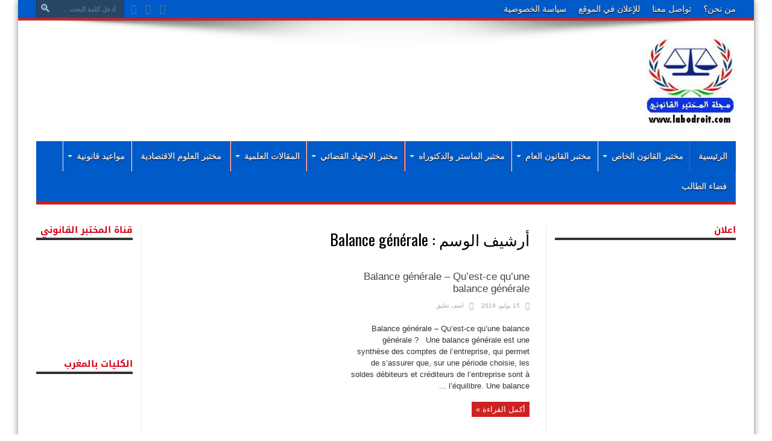

--- FILE ---
content_type: text/html; charset=UTF-8
request_url: http://www.labodroit.com/tag/balance-generale/
body_size: 17621
content:
<!DOCTYPE html><html dir="rtl" lang="ar" prefix="og: https://ogp.me/ns#" prefix="og: http://ogp.me/ns#"><head><meta charset="UTF-8" /><meta name="keywords" content="marocdroit,
مغرب القانون,القانون المغربي مجلة العلوم القانونية القانون الجنائي المغربي قانون الاسرة بطاقة التعريف الوطنية محكمتي دروس في القانون محاضرات القانون القانون الخاص
maroc,
droit 
offre demploi maroc 2019
concours maroc recrutement 
نبيل بوحميدي
القانون المغربي
,العلوم القانونية
maroc law
marocdroit.ma
مغرب القانون
morroco
morocco law
lawrs
,التشريع المغربي
,مغرب القانون
,المشرع المغربي
,قانون الأسرة المغربي
,القانون العقاري المغربي
,القانون الجنائي المغربي
,قانون الميزانية
,قانون الإلتزامات والعقود المغربي
,قانون المسطرة المدنية
,قانون المسطرة الجنائية
,الدستور المغربي
'	دروس و تمارين 
مجلة مغرب القانون
'Calendrier des concours après le Bac Maroc 2020
 'Etudes supérieures après le bac au Maroc 
 ' enseignement superieur au maroc
,قانون المالية
,القانون التجاري المغربي
, القانون المدني المغربي" /><link rel="profile" href="http://gmpg.org/xfn/11" /><link rel="pingback" href="http://labodroit.com/xmlrpc.php" /><title>Balance générale - labodroit</title><style>img:is([sizes="auto" i], [sizes^="auto," i]) { contain-intrinsic-size: 3000px 1500px }</style><meta name="robots" content="max-image-preview:large" /><link rel="canonical" href="http://www.labodroit.com/tag/balance-generale/" /><meta name="generator" content="All in One SEO (AIOSEO) 4.8.6" /> <script type="application/ld+json" class="aioseo-schema">{"@context":"https:\/\/schema.org","@graph":[{"@type":"BreadcrumbList","@id":"http:\/\/www.labodroit.com\/tag\/balance-generale\/#breadcrumblist","itemListElement":[{"@type":"ListItem","@id":"http:\/\/www.labodroit.com#listItem","position":1,"name":"Home","item":"http:\/\/www.labodroit.com","nextItem":{"@type":"ListItem","@id":"http:\/\/www.labodroit.com\/tag\/balance-generale\/#listItem","name":"Balance g\u00e9n\u00e9rale"}},{"@type":"ListItem","@id":"http:\/\/www.labodroit.com\/tag\/balance-generale\/#listItem","position":2,"name":"Balance g\u00e9n\u00e9rale","previousItem":{"@type":"ListItem","@id":"http:\/\/www.labodroit.com#listItem","name":"Home"}}]},{"@type":"CollectionPage","@id":"http:\/\/www.labodroit.com\/tag\/balance-generale\/#collectionpage","url":"http:\/\/www.labodroit.com\/tag\/balance-generale\/","name":"Balance g\u00e9n\u00e9rale - labodroit","inLanguage":"ar","isPartOf":{"@id":"http:\/\/www.labodroit.com\/#website"},"breadcrumb":{"@id":"http:\/\/www.labodroit.com\/tag\/balance-generale\/#breadcrumblist"}},{"@type":"Organization","@id":"http:\/\/www.labodroit.com\/#organization","name":"labodroit","description":"\u0645\u062c\u0644\u0629 \u0627\u0644\u0645\u062e\u062a\u0628\u0631 \u0627\u0644\u0642\u0627\u0646\u0648\u0646\u064a","url":"http:\/\/www.labodroit.com\/"},{"@type":"WebSite","@id":"http:\/\/www.labodroit.com\/#website","url":"http:\/\/www.labodroit.com\/","name":"labodroit","description":"\u0645\u062c\u0644\u0629 \u0627\u0644\u0645\u062e\u062a\u0628\u0631 \u0627\u0644\u0642\u0627\u0646\u0648\u0646\u064a","inLanguage":"ar","publisher":{"@id":"http:\/\/www.labodroit.com\/#organization"}}]}</script> <link rel='dns-prefetch' href='//labodroit.com' /><link rel='dns-prefetch' href='//fonts.googleapis.com' /><link rel="alternate" type="application/rss+xml" title="labodroit &laquo; الخلاصة" href="http://www.labodroit.com/feed/" /><link rel="alternate" type="application/rss+xml" title="labodroit &laquo; خلاصة التعليقات" href="http://www.labodroit.com/comments/feed/" /><link rel="alternate" type="application/rss+xml" title="labodroit &laquo; Balance générale خلاصة الوسوم" href="http://www.labodroit.com/tag/balance-generale/feed/" /> <script defer src="[data-uri]"></script> <style id='wp-emoji-styles-inline-css' type='text/css'>img.wp-smiley, img.emoji {
		display: inline !important;
		border: none !important;
		box-shadow: none !important;
		height: 1em !important;
		width: 1em !important;
		margin: 0 0.07em !important;
		vertical-align: -0.1em !important;
		background: none !important;
		padding: 0 !important;
	}</style><link rel='stylesheet' id='wp-block-library-rtl-css' href='http://labodroit.com/wp-includes/css/dist/block-library/style-rtl.min.css' type='text/css' media='all' /><style id='classic-theme-styles-inline-css' type='text/css'>/*! This file is auto-generated */
.wp-block-button__link{color:#fff;background-color:#32373c;border-radius:9999px;box-shadow:none;text-decoration:none;padding:calc(.667em + 2px) calc(1.333em + 2px);font-size:1.125em}.wp-block-file__button{background:#32373c;color:#fff;text-decoration:none}</style><style id='global-styles-inline-css' type='text/css'>:root{--wp--preset--aspect-ratio--square: 1;--wp--preset--aspect-ratio--4-3: 4/3;--wp--preset--aspect-ratio--3-4: 3/4;--wp--preset--aspect-ratio--3-2: 3/2;--wp--preset--aspect-ratio--2-3: 2/3;--wp--preset--aspect-ratio--16-9: 16/9;--wp--preset--aspect-ratio--9-16: 9/16;--wp--preset--color--black: #000000;--wp--preset--color--cyan-bluish-gray: #abb8c3;--wp--preset--color--white: #ffffff;--wp--preset--color--pale-pink: #f78da7;--wp--preset--color--vivid-red: #cf2e2e;--wp--preset--color--luminous-vivid-orange: #ff6900;--wp--preset--color--luminous-vivid-amber: #fcb900;--wp--preset--color--light-green-cyan: #7bdcb5;--wp--preset--color--vivid-green-cyan: #00d084;--wp--preset--color--pale-cyan-blue: #8ed1fc;--wp--preset--color--vivid-cyan-blue: #0693e3;--wp--preset--color--vivid-purple: #9b51e0;--wp--preset--gradient--vivid-cyan-blue-to-vivid-purple: linear-gradient(135deg,rgba(6,147,227,1) 0%,rgb(155,81,224) 100%);--wp--preset--gradient--light-green-cyan-to-vivid-green-cyan: linear-gradient(135deg,rgb(122,220,180) 0%,rgb(0,208,130) 100%);--wp--preset--gradient--luminous-vivid-amber-to-luminous-vivid-orange: linear-gradient(135deg,rgba(252,185,0,1) 0%,rgba(255,105,0,1) 100%);--wp--preset--gradient--luminous-vivid-orange-to-vivid-red: linear-gradient(135deg,rgba(255,105,0,1) 0%,rgb(207,46,46) 100%);--wp--preset--gradient--very-light-gray-to-cyan-bluish-gray: linear-gradient(135deg,rgb(238,238,238) 0%,rgb(169,184,195) 100%);--wp--preset--gradient--cool-to-warm-spectrum: linear-gradient(135deg,rgb(74,234,220) 0%,rgb(151,120,209) 20%,rgb(207,42,186) 40%,rgb(238,44,130) 60%,rgb(251,105,98) 80%,rgb(254,248,76) 100%);--wp--preset--gradient--blush-light-purple: linear-gradient(135deg,rgb(255,206,236) 0%,rgb(152,150,240) 100%);--wp--preset--gradient--blush-bordeaux: linear-gradient(135deg,rgb(254,205,165) 0%,rgb(254,45,45) 50%,rgb(107,0,62) 100%);--wp--preset--gradient--luminous-dusk: linear-gradient(135deg,rgb(255,203,112) 0%,rgb(199,81,192) 50%,rgb(65,88,208) 100%);--wp--preset--gradient--pale-ocean: linear-gradient(135deg,rgb(255,245,203) 0%,rgb(182,227,212) 50%,rgb(51,167,181) 100%);--wp--preset--gradient--electric-grass: linear-gradient(135deg,rgb(202,248,128) 0%,rgb(113,206,126) 100%);--wp--preset--gradient--midnight: linear-gradient(135deg,rgb(2,3,129) 0%,rgb(40,116,252) 100%);--wp--preset--font-size--small: 13px;--wp--preset--font-size--medium: 20px;--wp--preset--font-size--large: 36px;--wp--preset--font-size--x-large: 42px;--wp--preset--spacing--20: 0.44rem;--wp--preset--spacing--30: 0.67rem;--wp--preset--spacing--40: 1rem;--wp--preset--spacing--50: 1.5rem;--wp--preset--spacing--60: 2.25rem;--wp--preset--spacing--70: 3.38rem;--wp--preset--spacing--80: 5.06rem;--wp--preset--shadow--natural: 6px 6px 9px rgba(0, 0, 0, 0.2);--wp--preset--shadow--deep: 12px 12px 50px rgba(0, 0, 0, 0.4);--wp--preset--shadow--sharp: 6px 6px 0px rgba(0, 0, 0, 0.2);--wp--preset--shadow--outlined: 6px 6px 0px -3px rgba(255, 255, 255, 1), 6px 6px rgba(0, 0, 0, 1);--wp--preset--shadow--crisp: 6px 6px 0px rgba(0, 0, 0, 1);}:where(.is-layout-flex){gap: 0.5em;}:where(.is-layout-grid){gap: 0.5em;}body .is-layout-flex{display: flex;}.is-layout-flex{flex-wrap: wrap;align-items: center;}.is-layout-flex > :is(*, div){margin: 0;}body .is-layout-grid{display: grid;}.is-layout-grid > :is(*, div){margin: 0;}:where(.wp-block-columns.is-layout-flex){gap: 2em;}:where(.wp-block-columns.is-layout-grid){gap: 2em;}:where(.wp-block-post-template.is-layout-flex){gap: 1.25em;}:where(.wp-block-post-template.is-layout-grid){gap: 1.25em;}.has-black-color{color: var(--wp--preset--color--black) !important;}.has-cyan-bluish-gray-color{color: var(--wp--preset--color--cyan-bluish-gray) !important;}.has-white-color{color: var(--wp--preset--color--white) !important;}.has-pale-pink-color{color: var(--wp--preset--color--pale-pink) !important;}.has-vivid-red-color{color: var(--wp--preset--color--vivid-red) !important;}.has-luminous-vivid-orange-color{color: var(--wp--preset--color--luminous-vivid-orange) !important;}.has-luminous-vivid-amber-color{color: var(--wp--preset--color--luminous-vivid-amber) !important;}.has-light-green-cyan-color{color: var(--wp--preset--color--light-green-cyan) !important;}.has-vivid-green-cyan-color{color: var(--wp--preset--color--vivid-green-cyan) !important;}.has-pale-cyan-blue-color{color: var(--wp--preset--color--pale-cyan-blue) !important;}.has-vivid-cyan-blue-color{color: var(--wp--preset--color--vivid-cyan-blue) !important;}.has-vivid-purple-color{color: var(--wp--preset--color--vivid-purple) !important;}.has-black-background-color{background-color: var(--wp--preset--color--black) !important;}.has-cyan-bluish-gray-background-color{background-color: var(--wp--preset--color--cyan-bluish-gray) !important;}.has-white-background-color{background-color: var(--wp--preset--color--white) !important;}.has-pale-pink-background-color{background-color: var(--wp--preset--color--pale-pink) !important;}.has-vivid-red-background-color{background-color: var(--wp--preset--color--vivid-red) !important;}.has-luminous-vivid-orange-background-color{background-color: var(--wp--preset--color--luminous-vivid-orange) !important;}.has-luminous-vivid-amber-background-color{background-color: var(--wp--preset--color--luminous-vivid-amber) !important;}.has-light-green-cyan-background-color{background-color: var(--wp--preset--color--light-green-cyan) !important;}.has-vivid-green-cyan-background-color{background-color: var(--wp--preset--color--vivid-green-cyan) !important;}.has-pale-cyan-blue-background-color{background-color: var(--wp--preset--color--pale-cyan-blue) !important;}.has-vivid-cyan-blue-background-color{background-color: var(--wp--preset--color--vivid-cyan-blue) !important;}.has-vivid-purple-background-color{background-color: var(--wp--preset--color--vivid-purple) !important;}.has-black-border-color{border-color: var(--wp--preset--color--black) !important;}.has-cyan-bluish-gray-border-color{border-color: var(--wp--preset--color--cyan-bluish-gray) !important;}.has-white-border-color{border-color: var(--wp--preset--color--white) !important;}.has-pale-pink-border-color{border-color: var(--wp--preset--color--pale-pink) !important;}.has-vivid-red-border-color{border-color: var(--wp--preset--color--vivid-red) !important;}.has-luminous-vivid-orange-border-color{border-color: var(--wp--preset--color--luminous-vivid-orange) !important;}.has-luminous-vivid-amber-border-color{border-color: var(--wp--preset--color--luminous-vivid-amber) !important;}.has-light-green-cyan-border-color{border-color: var(--wp--preset--color--light-green-cyan) !important;}.has-vivid-green-cyan-border-color{border-color: var(--wp--preset--color--vivid-green-cyan) !important;}.has-pale-cyan-blue-border-color{border-color: var(--wp--preset--color--pale-cyan-blue) !important;}.has-vivid-cyan-blue-border-color{border-color: var(--wp--preset--color--vivid-cyan-blue) !important;}.has-vivid-purple-border-color{border-color: var(--wp--preset--color--vivid-purple) !important;}.has-vivid-cyan-blue-to-vivid-purple-gradient-background{background: var(--wp--preset--gradient--vivid-cyan-blue-to-vivid-purple) !important;}.has-light-green-cyan-to-vivid-green-cyan-gradient-background{background: var(--wp--preset--gradient--light-green-cyan-to-vivid-green-cyan) !important;}.has-luminous-vivid-amber-to-luminous-vivid-orange-gradient-background{background: var(--wp--preset--gradient--luminous-vivid-amber-to-luminous-vivid-orange) !important;}.has-luminous-vivid-orange-to-vivid-red-gradient-background{background: var(--wp--preset--gradient--luminous-vivid-orange-to-vivid-red) !important;}.has-very-light-gray-to-cyan-bluish-gray-gradient-background{background: var(--wp--preset--gradient--very-light-gray-to-cyan-bluish-gray) !important;}.has-cool-to-warm-spectrum-gradient-background{background: var(--wp--preset--gradient--cool-to-warm-spectrum) !important;}.has-blush-light-purple-gradient-background{background: var(--wp--preset--gradient--blush-light-purple) !important;}.has-blush-bordeaux-gradient-background{background: var(--wp--preset--gradient--blush-bordeaux) !important;}.has-luminous-dusk-gradient-background{background: var(--wp--preset--gradient--luminous-dusk) !important;}.has-pale-ocean-gradient-background{background: var(--wp--preset--gradient--pale-ocean) !important;}.has-electric-grass-gradient-background{background: var(--wp--preset--gradient--electric-grass) !important;}.has-midnight-gradient-background{background: var(--wp--preset--gradient--midnight) !important;}.has-small-font-size{font-size: var(--wp--preset--font-size--small) !important;}.has-medium-font-size{font-size: var(--wp--preset--font-size--medium) !important;}.has-large-font-size{font-size: var(--wp--preset--font-size--large) !important;}.has-x-large-font-size{font-size: var(--wp--preset--font-size--x-large) !important;}
:where(.wp-block-post-template.is-layout-flex){gap: 1.25em;}:where(.wp-block-post-template.is-layout-grid){gap: 1.25em;}
:where(.wp-block-columns.is-layout-flex){gap: 2em;}:where(.wp-block-columns.is-layout-grid){gap: 2em;}
:root :where(.wp-block-pullquote){font-size: 1.5em;line-height: 1.6;}</style><link rel='stylesheet' id='rt-fontawsome-css' href='http://labodroit.com/wp-content/plugins/the-post-grid/assets/vendor/font-awesome/css/font-awesome.min.css' type='text/css' media='all' /><link rel='stylesheet' id='rt-tpg-css' href='http://labodroit.com/wp-content/plugins/the-post-grid/assets/css/thepostgrid.rtl.min.css' type='text/css' media='all' /><link rel='stylesheet' id='tie-style-css' href='http://labodroit.com/wp-content/cache/autoptimize/autoptimize_single_212cf45e441646bcaf369cf5b353027c.php' type='text/css' media='all' /><link rel='stylesheet' id='droidarabickufi-css' href='http://fonts.googleapis.com/earlyaccess/droidarabickufi' type='text/css' media='all' /><link rel='stylesheet' id='Oswald-css' href='http://fonts.googleapis.com/css?family=Oswald%3Aregular%2C700' type='text/css' media='all' /><link rel='stylesheet' id='heateor_sss_frontend_css-css' href='http://labodroit.com/wp-content/cache/autoptimize/autoptimize_single_ba4cc2135d79faefe28d070ad9d25a43.php' type='text/css' media='all' /><style id='heateor_sss_frontend_css-inline-css' type='text/css'>.heateor_sss_button_instagram span.heateor_sss_svg,a.heateor_sss_instagram span.heateor_sss_svg{background:radial-gradient(circle at 30% 107%,#fdf497 0,#fdf497 5%,#fd5949 45%,#d6249f 60%,#285aeb 90%)}.heateor_sss_horizontal_sharing .heateor_sss_svg,.heateor_sss_standard_follow_icons_container .heateor_sss_svg{color:#fff;border-width:0px;border-style:solid;border-color:transparent}.heateor_sss_horizontal_sharing .heateorSssTCBackground{color:#666}.heateor_sss_horizontal_sharing span.heateor_sss_svg:hover,.heateor_sss_standard_follow_icons_container span.heateor_sss_svg:hover{border-color:transparent;}.heateor_sss_vertical_sharing span.heateor_sss_svg,.heateor_sss_floating_follow_icons_container span.heateor_sss_svg{color:#fff;border-width:0px;border-style:solid;border-color:transparent;}.heateor_sss_vertical_sharing .heateorSssTCBackground{color:#666;}.heateor_sss_vertical_sharing span.heateor_sss_svg:hover,.heateor_sss_floating_follow_icons_container span.heateor_sss_svg:hover{border-color:transparent;}@media screen and (max-width:783px) {.heateor_sss_vertical_sharing{display:none!important}}div.heateor_sss_mobile_footer{display:none;}@media screen and (max-width:783px){div.heateor_sss_bottom_sharing .heateorSssTCBackground{background-color:white}div.heateor_sss_bottom_sharing{width:100%!important;left:0!important;}div.heateor_sss_bottom_sharing a{width:14.285714285714% !important;}div.heateor_sss_bottom_sharing .heateor_sss_svg{width: 100% !important;}div.heateor_sss_bottom_sharing div.heateorSssTotalShareCount{font-size:1em!important;line-height:28px!important}div.heateor_sss_bottom_sharing div.heateorSssTotalShareText{font-size:.7em!important;line-height:0px!important}div.heateor_sss_mobile_footer{display:block;height:40px;}.heateor_sss_bottom_sharing{padding:0!important;display:block!important;width:auto!important;bottom:-2px!important;top: auto!important;}.heateor_sss_bottom_sharing .heateor_sss_square_count{line-height:inherit;}.heateor_sss_bottom_sharing .heateorSssSharingArrow{display:none;}.heateor_sss_bottom_sharing .heateorSssTCBackground{margin-right:1.1em!important}}div.heateor_sss_sharing_title{text-align:center}div.heateor_sss_sharing_ul{width:100%;text-align:center;}div.heateor_sss_horizontal_sharing div.heateor_sss_sharing_ul a{float:none!important;display:inline-block;}</style><link rel='stylesheet' id='universal-google-adsense-and-ads-manager-css' href='http://labodroit.com/wp-content/cache/autoptimize/autoptimize_single_7d32f6b8dd4050240131eb5824236efa.php' type='text/css' media='all' /> <script type="text/javascript" src="http://labodroit.com/wp-includes/js/jquery/jquery.min.js" id="jquery-core-js"></script> <script defer type="text/javascript" src="http://labodroit.com/wp-includes/js/jquery/jquery-migrate.min.js" id="jquery-migrate-js"></script> <script defer id="jquery-js-after" src="[data-uri]"></script> <link rel="https://api.w.org/" href="http://www.labodroit.com/wp-json/" /><link rel="alternate" title="JSON" type="application/json" href="http://www.labodroit.com/wp-json/wp/v2/tags/1080" /><link rel="EditURI" type="application/rsd+xml" title="RSD" href="http://labodroit.com/xmlrpc.php?rsd" /><link rel="stylesheet" href="http://labodroit.com/wp-content/cache/autoptimize/autoptimize_single_7332fcb04b702162a93b69f7cbc601df.php" type="text/css" media="screen" /><meta name="generator" content="WordPress 6.8.3" /><style>:root {
                --tpg-primary-color: #0d6efd;
                --tpg-secondary-color: #0654c4;
                --tpg-primary-light: #c4d0ff
            }</style><style></style><link rel="shortcut icon" href="http://labodroit.com/wp-content/uploads/2018/10/labodroit-favicon1.jpg" title="Favicon" /><!--[if IE]> <script type="text/javascript">jQuery(document).ready(function (){ jQuery(".menu-item").has("ul").children("a").attr("aria-haspopup", "true");});</script> <![endif]--> <!--[if lt IE 9]> <script src="http://labodroit.com/wp-content/themes/jarida/js/html5.js"></script> <script src="http://labodroit.com/wp-content/themes/jarida/js/selectivizr-min.js"></script> <![endif]--> <!--[if IE 8]><link rel="stylesheet" type="text/css" media="all" href="http://labodroit.com/wp-content/themes/jarida/css/ie8.css" /> <![endif]--><meta http-equiv="X-UA-Compatible" content="IE=edge,chrome=1" /><meta name="viewport" content="width=device-width, initial-scale=1, maximum-scale=1, user-scalable=no" /><style type="text/css" media="screen">body {
 background-image : url(http://labodroit.com/wp-content/themes/jarida/images/patterns/body-bg17.png);background-position: top center;
}
	
body{
	font-family: "Comic Sans MS", cursive, sans-serif;
}

.logo h1 a, .logo h2 a{
	font-family: "Comic Sans MS", cursive, sans-serif;
}

.top-nav, .top-nav ul li a, .breaking-news span {
	font-family: "Comic Sans MS", cursive, sans-serif;
	font-size : 14px !important;
	font-weight: bold !important;
}

#main-nav, #main-nav ul li a{
	font-size : 14px !important;
	font-weight: bold !important;
}

.post-title{
	font-family: "Comic Sans MS", cursive, sans-serif;
	color :#d40015 !important;
	font-size : 17px !important;
}

.ei-title h2 , .slider-caption h2 a, .content .slider-caption h2 a, .slider-caption h2, .content .slider-caption h2, .content .ei-title h2{
	color :#ffffff !important;
	font-weight: bold !important;
}

p.post-meta, p.post-meta a{
	font-family: "Comic Sans MS", cursive, sans-serif;
}

body.single .entry, body.page .entry{
	font-family: "Comic Sans MS", cursive, sans-serif;
	font-size : 15px !important;
	font-weight: bold !important;
	font-style: normal !important;
}

.widget-top h4, .widget-top h4 a{
	font-family: 'droid arabic kufi';
	color :#d40015 !important;
	font-size : 15px !important;
	font-weight: bold !important;
	font-style: normal !important;
}

.footer-widget-top h4, .footer-widget-top h4 a{
	font-family: "Comic Sans MS", cursive, sans-serif;
	font-size : 15px !important;
	font-weight: bold !important;
	font-style: normal !important;
}

h2.cat-box-title, h2.cat-box-title a, .block-head h3, #respond h3, #comments-title, h2.review-box-header  {
	color :#FFFFFF !important;
}
.top-nav, .top-nav ul ul {background-color:#005ac7;}
#main-nav, #main-nav ul ul, #main-nav ul li.mega-menu .mega-menu-block {background-color:#005ac7 !important;;}
#main-nav ul li {
	border-color: #eb2a2a;
}
#main-nav ul ul li, #main-nav ul ul li:first-child {
	border-top-color: #eb2a2a;
}
#main-nav ul li a {
	border-left-color: #e9ecf2;
}
#main-nav ul ul li, #main-nav ul ul li:first-child {
	border-bottom-color: #e9ecf2;
}

footer , .footer-bottom{background:#005ac7     ;}</style> <script defer src="https://www.googletagmanager.com/gtag/js?id=UA-142371290-1"></script> <script defer src="[data-uri]"></script> <style type="text/css">.broken_link, a.broken_link {
	text-decoration: line-through;
}</style><meta name="google-site-verification" content="8hCpQHaEp9Y1w6XkG45HnwgXn0S6ouk42DIDVdexNi8" /></head><body id="top" class="rtl archive tag tag-balance-generale tag-1080 wp-theme-jarida rttpg rttpg-7.8.3 radius-frontend rttpg-body-wrap rttpg-flaticon"><div class="background-cover"></div><div class="wrapper"><div class="top-nav fade-in animated1 head_menu"><div class="container"><div class="search-block"><form method="get" id="searchform" action="http://www.labodroit.com/"> <button class="search-button" type="submit" value="بحث"></button> <input type="text" id="s" name="s" value="أدخل كلمة البحث ..." onfocus="if (this.value == 'أدخل كلمة البحث ...') {this.value = '';}" onblur="if (this.value == '') {this.value = 'أدخل كلمة البحث ...';}"  /></form></div><div class="social-icons icon_flat"> <a class="tooldown" title="Rss" href="http://www.labodroit.com/feed/" target="_blank"><i class="tieicon-rss"></i></a><a class="tooldown" title="Facebook" href="https://www.facebook.com/%D9%85%D8%AC%D9%84%D8%A9-%D8%A7%D9%84%D9%85%D8%AE%D8%AA%D8%A8%D8%B1-%D8%A7%D9%84%D9%82%D8%A7%D9%86%D9%88%D9%86%D9%8A-1833409233421428/" target="_blank"><i class="tieicon-facebook"></i></a><a class="tooldown" title="Youtube" href="https://www.youtube.com/channel/UCerQW7HIjIuuRYT70Vegw4w?view_as=subscriber" target="_blank"><i class="tieicon-youtube"></i></a></div><div class="top-menu"><ul id="menu-top" class="menu"><li id="menu-item-179" class="menu-item menu-item-type-post_type menu-item-object-page menu-item-179"><a href="http://www.labodroit.com/%d9%85%d9%86-%d9%86%d8%ad%d9%86%d8%9f/">من نحن؟</a></li><li id="menu-item-178" class="menu-item menu-item-type-post_type menu-item-object-page menu-item-178"><a href="http://www.labodroit.com/%d8%aa%d9%88%d8%a7%d8%b5%d9%84-%d9%85%d8%b9%d9%86%d8%a7/">تواصل معنا</a></li><li id="menu-item-180" class="menu-item menu-item-type-post_type menu-item-object-page menu-item-privacy-policy menu-item-180"><a rel="privacy-policy" href="http://www.labodroit.com/privacy-policy/">للإعلان في الموقع</a></li><li id="menu-item-1441" class="menu-item menu-item-type-taxonomy menu-item-object-category menu-item-1441"><a href="http://www.labodroit.com/category/%d8%b3%d9%8a%d8%a7%d8%b3%d8%a9-%d8%a7%d9%84%d8%ae%d8%b5%d9%88%d8%b5%d9%8a%d8%a9/">سياسة الخصوصية</a></li></ul></div></div></div><div class="container"><header id="theme-header"> <script async src="https://pagead2.googlesyndication.com/pagead/js/adsbygoogle.js"></script> <div class="header-content fade-in animated1"><div class="logo"><h1> <a title="labodroit" href="http://www.labodroit.com/"> <img src="http://labodroit.com/wp-content/uploads/2019/09/WhatsApp-Image-2018-09-12-at-01.45.51-1-3-150x150.jpeg" alt="labodroit" /><strong>labodroit مجلة المختبر القانوني</strong> </a></h1></div><div class="e3lan-top"> <script async src="https://pagead2.googlesyndication.com/pagead/js/adsbygoogle.js"></script>  <ins class="adsbygoogle"
 style="display:inline-block;width:900px;height:90px"
 data-ad-client="ca-pub-4239119766959152"
 data-ad-slot="1330156099"></ins> <script>(adsbygoogle = window.adsbygoogle || []).push({});</script> </div><div class="clear"></div></div><nav id="main-nav" class="fade-in animated2"><div class="container"><div class="main-menu"><ul id="menu-%d8%a7%d9%84%d8%b1%d8%a6%d9%8a%d8%b3%d9%8a%d8%a9" class="menu"><li id="menu-item-36" class="menu-item  menu-item-type-custom  menu-item-object-custom  menu-item-home"><a href="http://www.labodroit.com">الرئيسية</a></li><li id="menu-item-9" class="menu-item  menu-item-type-taxonomy  menu-item-object-category  menu-item-has-children"><a href="http://www.labodroit.com/category/%d9%85%d8%ae%d8%aa%d8%a8%d8%b1-%d8%a7%d9%84%d9%82%d8%a7%d9%86%d9%88%d9%86-%d8%a7%d9%84%d8%ae%d8%a7%d8%b5/">مختبر القانون الخاص</a><ul class="sub-menu"><li id="menu-item-14" class="menu-item  menu-item-type-taxonomy  menu-item-object-category"><a href="http://www.labodroit.com/category/%d9%85%d8%ae%d8%aa%d8%a8%d8%b1-%d8%a7%d9%84%d9%82%d8%a7%d9%86%d9%88%d9%86-%d8%a7%d9%84%d8%ae%d8%a7%d8%b5/%d8%a7%d9%84%d9%85%d8%a7%d8%af%d8%a9-%d8%a7%d9%84%d9%85%d8%af%d9%86%d9%8a%d8%a9/">المادة المدنية</a></li><li id="menu-item-13" class="menu-item  menu-item-type-taxonomy  menu-item-object-category"><a href="http://www.labodroit.com/category/%d9%85%d8%ae%d8%aa%d8%a8%d8%b1-%d8%a7%d9%84%d9%82%d8%a7%d9%86%d9%88%d9%86-%d8%a7%d9%84%d8%ae%d8%a7%d8%b5/%d8%a7%d9%84%d9%85%d8%a7%d8%af%d8%a9-%d8%a7%d9%84%d8%b9%d9%82%d8%a7%d8%b1%d9%8a%d8%a9/">المادة العقارية</a></li><li id="menu-item-11" class="menu-item  menu-item-type-taxonomy  menu-item-object-category"><a href="http://www.labodroit.com/category/%d9%85%d8%ae%d8%aa%d8%a8%d8%b1-%d8%a7%d9%84%d9%82%d8%a7%d9%86%d9%88%d9%86-%d8%a7%d9%84%d8%ae%d8%a7%d8%b5/%d8%a7%d9%84%d9%85%d8%a7%d8%af%d8%a9-%d8%a7%d9%84%d8%aa%d8%ac%d8%a7%d8%b1%d9%8a%d8%a9/">المادة التجارية</a></li><li id="menu-item-10" class="menu-item  menu-item-type-taxonomy  menu-item-object-category"><a href="http://www.labodroit.com/category/%d9%85%d8%ae%d8%aa%d8%a8%d8%b1-%d8%a7%d9%84%d9%82%d8%a7%d9%86%d9%88%d9%86-%d8%a7%d9%84%d8%ae%d8%a7%d8%b5/%d8%a7%d9%84%d9%85%d8%a7%d8%af%d8%a9-%d8%a7%d9%84%d8%a7%d8%ac%d8%aa%d9%85%d8%a7%d8%b9%d9%8a%d8%a9/">المادة الاجتماعية</a></li><li id="menu-item-12" class="menu-item  menu-item-type-taxonomy  menu-item-object-category"><a href="http://www.labodroit.com/category/%d9%85%d8%ae%d8%aa%d8%a8%d8%b1-%d8%a7%d9%84%d9%82%d8%a7%d9%86%d9%88%d9%86-%d8%a7%d9%84%d8%ae%d8%a7%d8%b5/%d8%a7%d9%84%d9%85%d8%a7%d8%af%d8%a9-%d8%a7%d9%84%d8%ac%d9%86%d8%a7%d8%a6%d9%8a%d8%a9/">المادة الجنائية</a></li><li id="menu-item-15" class="menu-item  menu-item-type-taxonomy  menu-item-object-category"><a href="http://www.labodroit.com/category/%d9%85%d8%ae%d8%aa%d8%a8%d8%b1-%d8%a7%d9%84%d9%82%d8%a7%d9%86%d9%88%d9%86-%d8%a7%d9%84%d8%ae%d8%a7%d8%b5/%d9%85%d8%a7%d8%af%d8%a9-%d8%a7%d9%84%d8%a3%d8%ad%d9%88%d8%a7%d9%84-%d8%a7%d9%84%d8%b4%d8%ae%d8%b5%d9%8a%d8%a9/">مادة الأحوال الشخصية</a></li><li id="menu-item-16" class="menu-item  menu-item-type-taxonomy  menu-item-object-category"><a href="http://www.labodroit.com/category/%d9%85%d8%ae%d8%aa%d8%a8%d8%b1-%d8%a7%d9%84%d9%82%d8%a7%d9%86%d9%88%d9%86-%d8%a7%d9%84%d8%ae%d8%a7%d8%b5/%d9%85%d8%a7%d8%af%d8%a9-%d8%a7%d9%84%d8%aa%d9%86%d8%b8%d9%8a%d9%85-%d8%a7%d9%84%d9%82%d8%b6%d8%a7%d8%a6%d9%8a/">مادة التنظيم القضائي</a></li><li id="menu-item-18" class="menu-item  menu-item-type-taxonomy  menu-item-object-category"><a href="http://www.labodroit.com/category/%d9%85%d8%ae%d8%aa%d8%a8%d8%b1-%d8%a7%d9%84%d9%82%d8%a7%d9%86%d9%88%d9%86-%d8%a7%d9%84%d8%ae%d8%a7%d8%b5/%d9%85%d8%a7%d8%af%d8%a9-%d8%a7%d9%84%d9%85%d8%b3%d8%b7%d8%b1%d8%a9-%d8%a7%d9%84%d9%85%d8%af%d9%86%d9%8a%d8%a9/">مادة المسطرة المدنية</a></li><li id="menu-item-17" class="menu-item  menu-item-type-taxonomy  menu-item-object-category"><a href="http://www.labodroit.com/category/%d9%85%d8%ae%d8%aa%d8%a8%d8%b1-%d8%a7%d9%84%d9%82%d8%a7%d9%86%d9%88%d9%86-%d8%a7%d9%84%d8%ae%d8%a7%d8%b5/%d9%85%d8%a7%d8%af%d8%a9-%d8%a7%d9%84%d9%85%d8%b3%d8%b7%d8%b1%d8%a9-%d8%a7%d9%84%d8%ac%d9%86%d8%a7%d8%a6%d9%8a%d8%a9/">مادة المسطرة الجنائية</a></li></ul></li><li id="menu-item-40" class="menu-item  menu-item-type-taxonomy  menu-item-object-category  menu-item-has-children"><a href="http://www.labodroit.com/category/%d9%85%d8%ae%d8%aa%d8%a8%d8%b1-%d8%a7%d9%84%d9%82%d8%a7%d9%86%d9%88%d9%86-%d8%a7%d9%84%d8%b9%d8%a7%d9%85/">مختبر القانون العام</a><ul class="sub-menu"><li id="menu-item-41" class="menu-item  menu-item-type-taxonomy  menu-item-object-category"><a href="http://www.labodroit.com/category/%d9%85%d8%ae%d8%aa%d8%a8%d8%b1-%d8%a7%d9%84%d9%82%d8%a7%d9%86%d9%88%d9%86-%d8%a7%d9%84%d8%b9%d8%a7%d9%85/%d8%ad%d9%82%d9%88%d9%82-%d8%a7%d9%84%d8%a5%d9%86%d8%b3%d8%a7%d9%86-%d9%88%d8%a7%d9%84%d8%ad%d8%b1%d9%8a%d8%a7%d8%aa-%d8%a7%d9%84%d8%b9%d8%a7%d9%85%d8%a9/">مادة حقوق الإنسان والحريات العامة</a></li><li id="menu-item-42" class="menu-item  menu-item-type-taxonomy  menu-item-object-category"><a href="http://www.labodroit.com/category/%d9%85%d8%ae%d8%aa%d8%a8%d8%b1-%d8%a7%d9%84%d9%82%d8%a7%d9%86%d9%88%d9%86-%d8%a7%d9%84%d8%b9%d8%a7%d9%85/%d9%85%d8%a7%d8%af%d8%a9-%d8%a7%d9%84%d8%b9%d9%84%d9%88%d9%85-%d8%a7%d9%84%d8%b3%d9%8a%d8%a7%d8%b3%d9%8a%d8%a9/">مادة العلوم السياسية</a></li><li id="menu-item-43" class="menu-item  menu-item-type-taxonomy  menu-item-object-category"><a href="http://www.labodroit.com/category/%d9%85%d8%ae%d8%aa%d8%a8%d8%b1-%d8%a7%d9%84%d9%82%d8%a7%d9%86%d9%88%d9%86-%d8%a7%d9%84%d8%b9%d8%a7%d9%85/%d9%85%d8%a7%d8%af%d8%a9-%d8%a7%d9%84%d9%82%d8%a7%d9%86%d9%88%d9%86-%d8%a7%d9%84%d8%a5%d8%af%d8%a7%d8%b1%d9%8a/">مادة القانون الإداري</a></li><li id="menu-item-44" class="menu-item  menu-item-type-taxonomy  menu-item-object-category"><a href="http://www.labodroit.com/category/%d9%85%d8%ae%d8%aa%d8%a8%d8%b1-%d8%a7%d9%84%d9%82%d8%a7%d9%86%d9%88%d9%86-%d8%a7%d9%84%d8%b9%d8%a7%d9%85/%d9%85%d8%a7%d8%af%d8%a9-%d8%a7%d9%84%d9%82%d8%a7%d9%86%d9%88%d9%86-%d8%a7%d9%84%d8%a7%d9%82%d8%aa%d8%b5%d8%a7%d8%af%d9%8a-%d8%a7%d9%84%d8%af%d9%88%d9%84%d9%8a/">مادة القانون الاقتصادي الدولي</a></li><li id="menu-item-45" class="menu-item  menu-item-type-taxonomy  menu-item-object-category"><a href="http://www.labodroit.com/category/%d9%85%d8%ae%d8%aa%d8%a8%d8%b1-%d8%a7%d9%84%d9%82%d8%a7%d9%86%d9%88%d9%86-%d8%a7%d9%84%d8%b9%d8%a7%d9%85/%d9%85%d8%a7%d8%af%d8%a9-%d8%a7%d9%84%d9%82%d8%a7%d9%86%d9%88%d9%86-%d8%a7%d9%84%d8%af%d8%b3%d8%aa%d9%88%d8%b1%d9%8a/">مادة القانون الدستوري</a></li></ul></li><li id="menu-item-46" class="menu-item  menu-item-type-taxonomy  menu-item-object-category  menu-item-has-children"><a href="http://www.labodroit.com/category/%d9%85%d8%ae%d8%aa%d8%a8%d8%b1-%d8%a7%d9%84%d9%85%d8%a7%d8%b3%d8%aa%d8%b1-%d9%88%d8%a7%d9%84%d8%af%d9%83%d8%aa%d9%88%d8%b1%d8%a7%d9%87/">مختبر الماستر والدكتوراه</a><ul class="sub-menu"><li id="menu-item-48" class="menu-item  menu-item-type-taxonomy  menu-item-object-category"><a href="http://www.labodroit.com/category/%d9%85%d8%ae%d8%aa%d8%a8%d8%b1-%d8%a7%d9%84%d9%85%d8%a7%d8%b3%d8%aa%d8%b1-%d9%88%d8%a7%d9%84%d8%af%d9%83%d8%aa%d9%88%d8%b1%d8%a7%d9%87/%d8%b1%d8%b3%d8%a7%d8%a6%d9%84-%d8%a7%d9%84%d9%85%d8%a7%d8%b3%d8%aa%d8%b1/">رسائل الماستر</a></li><li id="menu-item-47" class="menu-item  menu-item-type-taxonomy  menu-item-object-category"><a href="http://www.labodroit.com/category/%d9%85%d8%ae%d8%aa%d8%a8%d8%b1-%d8%a7%d9%84%d9%85%d8%a7%d8%b3%d8%aa%d8%b1-%d9%88%d8%a7%d9%84%d8%af%d9%83%d8%aa%d9%88%d8%b1%d8%a7%d9%87/%d8%a3%d8%b7%d8%b1%d9%88%d8%ad%d8%a7%d8%aa-%d8%a7%d9%84%d8%af%d9%83%d8%aa%d9%88%d8%b1%d8%a7%d9%87/">أطروحات الدكتوراه</a></li></ul></li><li id="menu-item-49" class="menu-item  menu-item-type-taxonomy  menu-item-object-category  menu-item-has-children"><a href="http://www.labodroit.com/category/%d9%85%d8%ae%d8%aa%d8%a8%d8%b1-%d8%a7%d9%84%d8%a7%d8%ac%d8%aa%d9%87%d8%a7%d8%af-%d8%a7%d9%84%d9%82%d8%b6%d8%a7%d8%a6%d9%8a/">مختبر الاجتهاد القضائي</a><ul class="sub-menu"><li id="menu-item-55" class="menu-item  menu-item-type-taxonomy  menu-item-object-category"><a href="http://www.labodroit.com/category/%d9%85%d8%ae%d8%aa%d8%a8%d8%b1-%d8%a7%d9%84%d8%a7%d8%ac%d8%aa%d9%87%d8%a7%d8%af-%d8%a7%d9%84%d9%82%d8%b6%d8%a7%d8%a6%d9%8a/%d8%a7%d9%84%d9%82%d8%b6%d8%a7%d8%a1-%d8%a7%d9%84%d9%85%d8%af%d9%86%d9%8a/">القضاء المدني</a></li><li id="menu-item-50" class="menu-item  menu-item-type-taxonomy  menu-item-object-category"><a href="http://www.labodroit.com/category/%d9%85%d8%ae%d8%aa%d8%a8%d8%b1-%d8%a7%d9%84%d8%a7%d8%ac%d8%aa%d9%87%d8%a7%d8%af-%d8%a7%d9%84%d9%82%d8%b6%d8%a7%d8%a6%d9%8a/%d8%a7%d9%84%d9%82%d8%b6%d8%a7%d8%a1-%d8%a7%d9%84%d8%a3%d8%b3%d8%b1%d9%8a/">القضاء الأسري</a></li><li id="menu-item-53" class="menu-item  menu-item-type-taxonomy  menu-item-object-category"><a href="http://www.labodroit.com/category/%d9%85%d8%ae%d8%aa%d8%a8%d8%b1-%d8%a7%d9%84%d8%a7%d8%ac%d8%aa%d9%87%d8%a7%d8%af-%d8%a7%d9%84%d9%82%d8%b6%d8%a7%d8%a6%d9%8a/%d8%a7%d9%84%d9%82%d8%b6%d8%a7%d8%a1-%d8%a7%d9%84%d8%aa%d8%ac%d8%a7%d8%b1%d9%8a/">القضاء التجاري</a></li><li id="menu-item-51" class="menu-item  menu-item-type-taxonomy  menu-item-object-category"><a href="http://www.labodroit.com/category/%d9%85%d8%ae%d8%aa%d8%a8%d8%b1-%d8%a7%d9%84%d8%a7%d8%ac%d8%aa%d9%87%d8%a7%d8%af-%d8%a7%d9%84%d9%82%d8%b6%d8%a7%d8%a6%d9%8a/%d8%a7%d9%84%d9%82%d8%b6%d8%a7%d8%a1-%d8%a7%d9%84%d8%a5%d8%af%d8%a7%d8%b1%d9%8a/">القضاء الإداري</a></li><li id="menu-item-52" class="menu-item  menu-item-type-taxonomy  menu-item-object-category"><a href="http://www.labodroit.com/category/%d9%85%d8%ae%d8%aa%d8%a8%d8%b1-%d8%a7%d9%84%d8%a7%d8%ac%d8%aa%d9%87%d8%a7%d8%af-%d8%a7%d9%84%d9%82%d8%b6%d8%a7%d8%a6%d9%8a/%d8%a7%d9%84%d9%82%d8%b6%d8%a7%d8%a1-%d8%a7%d9%84%d8%a7%d8%ac%d8%aa%d9%85%d8%a7%d8%b9%d9%8a/">القضاء الاجتماعي</a></li><li id="menu-item-54" class="menu-item  menu-item-type-taxonomy  menu-item-object-category"><a href="http://www.labodroit.com/category/%d9%85%d8%ae%d8%aa%d8%a8%d8%b1-%d8%a7%d9%84%d8%a7%d8%ac%d8%aa%d9%87%d8%a7%d8%af-%d8%a7%d9%84%d9%82%d8%b6%d8%a7%d8%a6%d9%8a/%d8%a7%d9%84%d9%82%d8%b6%d8%a7%d8%a1-%d8%a7%d9%84%d8%ac%d9%86%d8%a7%d8%a6%d9%8a/">القضاء الجنائي</a></li></ul></li><li id="menu-item-56" class="menu-item  menu-item-type-taxonomy  menu-item-object-category  menu-item-has-children"><a href="http://www.labodroit.com/category/%d8%a7%d9%84%d9%85%d9%82%d8%a7%d9%84%d8%a7%d8%aa-%d8%a7%d9%84%d8%b9%d9%84%d9%85%d9%8a%d8%a9/">المقالات العلمية</a><ul class="sub-menu"><li id="menu-item-57" class="menu-item  menu-item-type-taxonomy  menu-item-object-category"><a href="http://www.labodroit.com/category/%d8%a7%d9%84%d9%85%d9%82%d8%a7%d9%84%d8%a7%d8%aa-%d8%a7%d9%84%d8%b9%d9%84%d9%85%d9%8a%d8%a9/%d8%a7%d9%84%d9%82%d8%a7%d9%86%d9%88%d9%86-%d8%a7%d9%84%d8%ae%d8%a7%d8%b5/">القانون الخاص</a></li><li id="menu-item-58" class="menu-item  menu-item-type-taxonomy  menu-item-object-category"><a href="http://www.labodroit.com/category/%d8%a7%d9%84%d9%85%d9%82%d8%a7%d9%84%d8%a7%d8%aa-%d8%a7%d9%84%d8%b9%d9%84%d9%85%d9%8a%d8%a9/%d8%a7%d9%84%d9%82%d8%a7%d9%86%d9%88%d9%86-%d8%a7%d9%84%d8%b9%d8%a7%d9%85/">القانون العام</a></li><li id="menu-item-659" class="menu-item  menu-item-type-taxonomy  menu-item-object-category"><a href="http://www.labodroit.com/category/%d8%a7%d9%84%d9%85%d9%82%d8%a7%d9%84%d8%a7%d8%aa-%d8%a7%d9%84%d8%b9%d9%84%d9%85%d9%8a%d8%a9/%d8%a7%d9%84%d9%85%d9%82%d8%a7%d9%84%d8%a7%d8%aa-%d8%a8%d8%a7%d9%84%d9%81%d8%b1%d9%86%d8%b3%d9%8a%d8%a9/">المقالات بالفرنسية</a></li></ul></li><li id="menu-item-1436" class="menu-item  menu-item-type-taxonomy  menu-item-object-category"><a href="http://www.labodroit.com/category/%d8%a7%d9%84%d9%85%d9%82%d8%a7%d9%84%d8%a7%d8%aa-%d8%a7%d9%84%d8%b9%d9%84%d9%85%d9%8a%d8%a9/%d8%a7%d9%84%d8%b9%d9%84%d9%88%d9%85-%d8%a7%d9%84%d8%a7%d9%82%d8%aa%d8%b5%d8%a7%d8%af%d9%8a%d8%a9/">مختبر العلوم الاقتصادية</a></li><li id="menu-item-500" class="menu-item  menu-item-type-taxonomy  menu-item-object-category  menu-item-has-children"><a href="http://www.labodroit.com/category/%d9%85%d9%88%d8%a7%d8%b9%d9%8a%d8%af-%d9%82%d8%a7%d9%86%d9%88%d9%86%d9%8a%d8%a9/">مواعيد قانونية</a><ul class="sub-menu"><li id="menu-item-505" class="menu-item  menu-item-type-taxonomy  menu-item-object-category"><a href="http://www.labodroit.com/category/%d9%85%d9%88%d8%a7%d8%b9%d9%8a%d8%af-%d9%82%d8%a7%d9%86%d9%88%d9%86%d9%8a%d8%a9/%d8%a7%d9%84%d9%85%d8%a8%d8%a7%d8%b1%d9%8a%d8%a7%d8%aa-%d9%88%d8%a7%d9%84%d9%88%d8%b8%d8%a7%d8%a6%d9%81/">المباريات والوظائف</a></li><li id="menu-item-506" class="menu-item  menu-item-type-taxonomy  menu-item-object-category"><a href="http://www.labodroit.com/category/%d9%85%d9%88%d8%a7%d8%b9%d9%8a%d8%af-%d9%82%d8%a7%d9%86%d9%88%d9%86%d9%8a%d8%a9/%d9%86%d8%af%d9%88%d8%a7%d8%aa-%d8%b9%d9%84%d9%85%d9%8a%d8%a9/">ندوات علمية</a></li></ul></li><li id="menu-item-59" class="menu-item  menu-item-type-taxonomy  menu-item-object-category"><a href="http://www.labodroit.com/category/%d9%81%d8%b6%d8%a7%d8%a1-%d8%a7%d9%84%d8%b7%d8%a7%d9%84%d8%a8/">فضاء الطالب</a></li></ul></div></div></nav></header><div id="main-content" class="container fade-in animated3 sidebar-narrow-left"><div class="content-wrap"><div class="content"><div class="page-head"><h1 class="page-title"> أرشيف الوسم : <span>Balance générale</span></h1><div class="stripe-line"></div></div><div class="post-listing archives_2col"><article class="item-list item_1"><h2 class="post-title"><a href="http://www.labodroit.com/balance-generale-quest-ce-quune-balance-generale/" title="رابط ثابت لـ Balance générale &#8211; Qu&#8217;est-ce qu&#8217;une balance générale" rel="bookmark">Balance générale &#8211; Qu&#8217;est-ce qu&#8217;une balance générale</a></h2><p class="post-meta"> <span class="tie-date">15 يوليو، 2019</span> <span class="post-comments"><a href="http://www.labodroit.com/balance-generale-quest-ce-quune-balance-generale/#respond">اضف تعليق</a></span></p><div class="post-thumbnail"> <a href="http://www.labodroit.com/balance-generale-quest-ce-quune-balance-generale/" title="رابط ثابت لـ Balance générale &#8211; Qu&#8217;est-ce qu&#8217;une balance générale" rel="bookmark"> <img width="300" height="160" src="http://labodroit.com/wp-content/uploads/2019/07/fiscalite-sasu-1024x341-300x160.jpg" class="attachment-tie-large size-tie-large wp-post-image" alt="" decoding="async" srcset="http://labodroit.com/wp-content/uploads/2019/07/fiscalite-sasu-1024x341-300x160.jpg 300w, http://labodroit.com/wp-content/uploads/2019/07/fiscalite-sasu-1024x341-620x330.jpg 620w" sizes="(max-width: 300px) 100vw, 300px" /> </a></div><div class="entry"><p>Balance générale &#8211; Qu&#8217;est-ce qu&#8217;une balance générale ? &nbsp; Une balance générale est une synthèse des comptes de l&#8217;entreprise, qui permet de s&#8217;assurer que, sur une période choisie, les soldes débiteurs et créditeurs de l&#8217;entreprise sont à l&#8217;équilibre. Une balance ...</p> <a class="more-link" href="http://www.labodroit.com/balance-generale-quest-ce-quune-balance-generale/">أكمل القراءة &raquo;</a></div><div class="mini-share-post"> <script defer src="[data-uri]"></script> <ul></ul><div class="clear"></div></div><div class="clear"></div></article></div></div><aside class="sidebar-narrow"><div id="video-widget-18" class="widget video-widget"><div class="widget-top"><h4>قناة المختبر القانوني</h4><div class="stripe-line"></div></div><div class="widget-container"> <iframe width="100%" height="210" src="http://www.youtube.com/embed/OC6bhIbYSCg?rel=0&wmode=opaque" frameborder="0" allowfullscreen></iframe></div></div><div id="video-widget-16" class="widget video-widget"><div class="widget-top"><h4>الكليات بالمغرب</h4><div class="stripe-line"></div></div><div class="widget-container"> <iframe width="100%" height="210" src="http://www.youtube.com/embed/rACnTZXMI5I?rel=0&wmode=opaque" frameborder="0" allowfullscreen></iframe></div></div><div id="video-widget-2" class="widget video-widget"><div class="widget-top"><h4>القانون والدستور</h4><div class="stripe-line"></div></div><div class="widget-container"> <iframe width="100%" height="210" src="http://www.youtube.com/embed/pCMEamSc8Os?rel=0&wmode=opaque" frameborder="0" allowfullscreen></iframe></div></div><div id="video-widget-3" class="widget video-widget"><div class="widget-top"><h4> الاستعداد للامتحانات</h4><div class="stripe-line"></div></div><div class="widget-container"> <iframe width="100%" height="210" src="http://www.youtube.com/embed/j3d6WezJRXQ?rel=0&wmode=opaque" frameborder="0" allowfullscreen></iframe></div></div><div id="video-widget-7" class="widget video-widget"><div class="widget-top"><h4>نصائح عملية للطلبة</h4><div class="stripe-line"></div></div><div class="widget-container"> <iframe width="100%" height="210" src="http://www.youtube.com/embed/kWMrvPwcQ9U?rel=0&wmode=opaque" frameborder="0" allowfullscreen></iframe></div></div><div id="video-widget-12" class="widget video-widget"><div class="widget-top"><h4>إثبات النسب</h4><div class="stripe-line"></div></div><div class="widget-container"> <iframe width="100%" height="210" src="http://www.youtube.com/embed/IEj60b8dfnw?rel=0&wmode=opaque" frameborder="0" allowfullscreen></iframe></div></div><div id="video-widget-13" class="widget video-widget"><div class="widget-top"><h4>الجامعات والكليات</h4><div class="stripe-line"></div></div><div class="widget-container"> <iframe width="100%" height="210" src="http://www.youtube.com/embed/pI4cI_1BPZ0?rel=0&wmode=opaque" frameborder="0" allowfullscreen></iframe></div></div><div id="video-widget-15" class="widget video-widget"><div class="widget-top"><h4>الانتخابات التشريعية</h4><div class="stripe-line"></div></div><div class="widget-container"> <iframe width="100%" height="210" src="http://www.youtube.com/embed/m-q51ZEpSW4?rel=0&wmode=opaque" frameborder="0" allowfullscreen></iframe></div></div><div id="custom_html-9" class="widget_text widget widget_custom_html"><div class="widget-top"><h4>اعلان</h4><div class="stripe-line"></div></div><div class="widget-container"><div class="textwidget custom-html-widget"><script async src="https://pagead2.googlesyndication.com/pagead/js/adsbygoogle.js"></script>  <ins class="adsbygoogle"
 style="display:block"
 data-ad-client="ca-pub-4239119766959152"
 data-ad-slot="7752476714"
 data-ad-format="auto"
 data-full-width-responsive="true"></ins> <script>(adsbygoogle = window.adsbygoogle || []).push({});</script></div></div></div></aside></div><aside class="sidebar"><div id="custom_html-10" class="widget_text widget widget_custom_html"><div class="widget-top"><h4>اعلان</h4><div class="stripe-line"></div></div><div class="widget-container"><div class="textwidget custom-html-widget"><script async src="https://pagead2.googlesyndication.com/pagead/js/adsbygoogle.js"></script>  <ins class="adsbygoogle"
 style="display:block"
 data-ad-client="ca-pub-4239119766959152"
 data-ad-slot="7752476714"
 data-ad-format="auto"
 data-full-width-responsive="true"></ins> <script>(adsbygoogle = window.adsbygoogle || []).push({});</script></div></div></div><div id="media_image-2" class="widget widget_media_image"><div class="widget-top"><h4>للنشر في المجلة</h4><div class="stripe-line"></div></div><div class="widget-container"><a href="http://labodroit.com/wp-content/uploads/2019/07/WhatsApp-Image-2018-09-12-at-01.45.53-1.jpeg" target="_blank"><img width="620" height="372" src="http://labodroit.com/wp-content/uploads/2019/07/WhatsApp-Image-2018-09-12-at-01.45.53-1-1024x614.jpeg" class="image wp-image-1020  attachment-large size-large" alt="" style="max-width: 100%; height: auto;" decoding="async" loading="lazy" srcset="http://labodroit.com/wp-content/uploads/2019/07/WhatsApp-Image-2018-09-12-at-01.45.53-1-1024x614.jpeg 1024w, http://labodroit.com/wp-content/uploads/2019/07/WhatsApp-Image-2018-09-12-at-01.45.53-1-300x180.jpeg 300w, http://labodroit.com/wp-content/uploads/2019/07/WhatsApp-Image-2018-09-12-at-01.45.53-1-768x461.jpeg 768w, http://labodroit.com/wp-content/uploads/2019/07/WhatsApp-Image-2018-09-12-at-01.45.53-1.jpeg 1125w" sizes="auto, (max-width: 620px) 100vw, 620px" /></a></div></div><div id="facebook-widget-2" class="widget facebook-widget"><div class="widget-top"><h4>تابعنا على فيسبوك</h4><div class="stripe-line"></div></div><div class="widget-container"><div class="facebook-box"> <iframe src="http://www.facebook.com/plugins/likebox.php?href=https://www.facebook.com/%D9%85%D8%AC%D9%84%D8%A9-%D8%A7%D9%84%D9%85%D8%AE%D8%AA%D8%A8%D8%B1-%D8%A7%D9%84%D9%82%D8%A7%D9%86%D9%88%D9%86%D9%8A-1833409233421428/?ref=bookmarks&amp;width=300&amp;height=250&amp;colorscheme=light&amp;show_faces=true&amp;header=false&amp;stream=false&amp;show_border=false" scrolling="no" frameborder="0" style="border:none; overflow:hidden; width:300px; height:250px;" allowTransparency="true"></iframe></div></div></div><div id="custom_html-2" class="widget_text widget widget_custom_html"><div class="widget-top"><h4>اعلانات</h4><div class="stripe-line"></div></div><div class="widget-container"><div class="textwidget custom-html-widget"><div id="SC_TBlock_591981" class="SC_TBlock">loading...</div> <script defer src="[data-uri]"></script> <script defer type="text/javascript" src="//st-n.ads1-adnow.com/js/a.js"></script></div></div></div><div id="media_image-5" class="widget widget_media_image"><div class="widget-top"><h4>اعلانات</h4><div class="stripe-line"></div></div><div class="widget-container"><a href="http://labodroit.com/wp-content/uploads/2021/04/chez-bami-GSM.png"><img width="488" height="366" src="http://labodroit.com/wp-content/uploads/2021/04/chez-bami-GSM.png" class="image wp-image-9458  attachment-full size-full" alt="" style="max-width: 100%; height: auto;" decoding="async" loading="lazy" srcset="http://labodroit.com/wp-content/uploads/2021/04/chez-bami-GSM.png 488w, http://labodroit.com/wp-content/uploads/2021/04/chez-bami-GSM-300x225.png 300w" sizes="auto, (max-width: 488px) 100vw, 488px" /></a></div></div><div id="wp_subscribe-2" class="widget wp_subscribe"><div id="wp-subscribe" class="wp-subscribe-wrap wp-subscribe wp-subscribe-1" data-thanks_page="0" data-thanks_page_url="" data-thanks_page_new_window="0"><h4 class="title">النشرة البريدية</h4><p class="text">اشترك الآن في النشرة البريدية لمجلة المختبر القانوني، لتصلك آخر المستجدات القانونية والقضائية</p><form action="http://www.labodroit.com/tag/balance-generale?tag=balance-generale" method="post" class="wp-subscribe-form wp-subscribe-mailchimp" id="wp-subscribe-form-1"> <input class="regular-text email-field" type="email" name="email" placeholder="عنوان البريد الالكتروني" title="عنوان البريد الالكتروني" required> <input type="hidden" name="form_type" value="widget"> <input type="hidden" name="service" value="mailchimp"> <input type="hidden" name="widget" value="wp_subscribe-2"> <input class="submit" type="submit" name="submit" value="إشترك الأن"></form><div class="wp-subscribe-loader"> <svg version="1.1" id="loader-1" xmlns="http://www.w3.org/2000/svg" xmlns:xlink="http://www.w3.org/1999/xlink" x="0" y="0" width="40px" height="40px" viewBox="0 0 50 50" style="enable-background:new 0 0 50 50;" xml:space="preserve"> <path fill="#ffffff" d="M43.935,25.145c0-10.318-8.364-18.683-18.683-18.683c-10.318,0-18.683,8.365-18.683,18.683h4.068c0-8.071,6.543-14.615,14.615-14.615c8.072,0,14.615,6.543,14.615,14.615H43.935z"> <animateTransform attributeType="xml" attributeName="transform" type="rotate" from="0 25 25" to="360 25 25" dur="0.6s" repeatCount="indefinite"/> </path> </svg></div><p class="thanks">تم التسجيل بنجاح شكرا.</p><p class="error">المرجو التحقق من صحة البريد الالكتروني</p><div class="clear"></div><p class="footer-text"></p></div></div></div></aside><div class="clear"></div><div class="clear"></div></div><div class="e3lan-bottom"> <script async src="https://pagead2.googlesyndication.com/pagead/js/adsbygoogle.js"></script>  <ins class="adsbygoogle"
 style="display:block"
 data-ad-client="ca-pub-4239119766959152"
 data-ad-slot="1330156099"
 data-ad-format="auto"
 data-full-width-responsive="true"></ins> <script>(adsbygoogle = window.adsbygoogle || []).push({});</script> </div></div><footer class="fade-in animated4"><div id="footer-widget-area" class="footer-4c container"><div id="footer-fourth" class="footer-widgets-box"><div id="facebook-widget-5" class="footer-widget facebook-widget"><div class="footer-widget-top"><h4>تابعنا على فيسبوك</h4></div><div class="footer-widget-container"><div class="facebook-box"> <iframe src="http://www.facebook.com/plugins/likebox.php?href=https://www.facebook.com/%D9%85%D8%AC%D9%84%D8%A9-%D8%A7%D9%84%D9%85%D8%AE%D8%AA%D8%A8%D8%B1-%D8%A7%D9%84%D9%82%D8%A7%D9%86%D9%88%D9%86%D9%8A-1833409233421428/?ref=bookmarks&amp;width=300&amp;height=250&amp;colorscheme=light&amp;show_faces=true&amp;header=false&amp;stream=false&amp;show_border=false" scrolling="no" frameborder="0" style="border:none; overflow:hidden; width:300px; height:250px;" allowTransparency="true"></iframe></div></div></div></div></div><div class="clear"></div></footer><div class="clear"></div><div class="footer-bottom fade-in animated4"><div class="container"><div class="social-icons icon_flat"> <a class="ttip" title="Rss" href="http://www.labodroit.com/feed/" target="_blank"><i class="tieicon-rss"></i></a><a class="ttip" title="Facebook" href="https://www.facebook.com/%D9%85%D8%AC%D9%84%D8%A9-%D8%A7%D9%84%D9%85%D8%AE%D8%AA%D8%A8%D8%B1-%D8%A7%D9%84%D9%82%D8%A7%D9%86%D9%88%D9%86%D9%8A-1833409233421428/" target="_blank"><i class="tieicon-facebook"></i></a><a class="ttip" title="Youtube" href="https://www.youtube.com/channel/UCerQW7HIjIuuRYT70Vegw4w?view_as=subscriber" target="_blank"><i class="tieicon-youtube"></i></a></div><div class="alignleft"></div></div></div></div><div id="topcontrol" class="tieicon-up-open" title="إلى الأعلى"></div><div id="fb-root"></div> <script type="speculationrules">{"prefetch":[{"source":"document","where":{"and":[{"href_matches":"\/*"},{"not":{"href_matches":["\/wp-*.php","\/wp-admin\/*","\/wp-content\/uploads\/*","\/wp-content\/*","\/wp-content\/plugins\/*","\/wp-content\/themes\/jarida\/*","\/*\\?(.+)"]}},{"not":{"selector_matches":"a[rel~=\"nofollow\"]"}},{"not":{"selector_matches":".no-prefetch, .no-prefetch a"}}]},"eagerness":"conservative"}]}</script> <div 
 class="ugaam-ad-wrapper-outer ugaam-sticky-ad is-sticky-header-ad is-sticky-header-ad-wrapper is-left-align"
 data_display-ad="false"
 data_ad-location="header"
 ><div class="ugaam-ad-wrapper"><div class="ugaam-ad-wrapper-inner"><div class="ugaam-custom-ad"> <button type="button" class="ugaam-ad-close-button"> <svg xmlns="http://www.w3.org/2000/svg" viewBox="0 0 24 24"><path d="M11.9997 10.8284L7.04996 15.7782L5.63574 14.364L11.9997 8L18.3637 14.364L16.9495 15.7782L11.9997 10.8284Z"></path></svg> </button></div></div></div></div><div 
 class="ugaam-ad-wrapper-outer ugaam-sticky-ad is-sticky-footer-ad is-sticky-footer-ad-wrapper is-left-align"
 data_display-ad="false"
 data_ad-location="footer"
 ><div class="ugaam-ad-wrapper"><div class="ugaam-ad-wrapper-inner"><div class="ugaam-custom-ad"> <button type="button" class="ugaam-ad-close-button"> <svg xmlns="http://www.w3.org/2000/svg" viewBox="0 0 24 24"><path d="M11.9997 10.8284L7.04996 15.7782L5.63574 14.364L11.9997 8L18.3637 14.364L16.9495 15.7782L11.9997 10.8284Z"></path></svg> </button></div></div></div></div><link rel='stylesheet' id='wp-subscribe-css' href='http://labodroit.com/wp-content/cache/autoptimize/autoptimize_single_091b7de1136f2f981a03ff2fa1a3bb3e.php' type='text/css' media='all' /> <script defer id="tie-scripts-js-extra" src="[data-uri]"></script> <script defer type="text/javascript" src="http://labodroit.com/wp-content/cache/autoptimize/autoptimize_single_898c22fb5dffca30d59e767db30e2bc4.php" id="tie-scripts-js"></script> <script defer id="heateor_sss_sharing_js-js-before" src="[data-uri]"></script> <script defer type="text/javascript" src="http://labodroit.com/wp-content/cache/autoptimize/autoptimize_single_eebd60697d625e8f735964e5e9970bd1.php" id="heateor_sss_sharing_js-js"></script> <script defer type="text/javascript" src="http://labodroit.com/wp-content/plugins/universal-google-adsense-and-ads-manager/public/assets/build/js/ugaam-public.min.js" id="universal-google-adsense-and-ads-manager-js"></script> <script defer id="wp-subscribe-js-extra" src="[data-uri]"></script> <script defer type="text/javascript" src="http://labodroit.com/wp-content/cache/autoptimize/autoptimize_single_417a3ff0593cd8b192c780b74d562eda.php" id="wp-subscribe-js"></script> </body></html>

--- FILE ---
content_type: text/html; charset=utf-8
request_url: https://www.google.com/recaptcha/api2/aframe
body_size: 266
content:
<!DOCTYPE HTML><html><head><meta http-equiv="content-type" content="text/html; charset=UTF-8"></head><body><script nonce="Cgr5dML3Zrtc3aJYavNvDQ">/** Anti-fraud and anti-abuse applications only. See google.com/recaptcha */ try{var clients={'sodar':'https://pagead2.googlesyndication.com/pagead/sodar?'};window.addEventListener("message",function(a){try{if(a.source===window.parent){var b=JSON.parse(a.data);var c=clients[b['id']];if(c){var d=document.createElement('img');d.src=c+b['params']+'&rc='+(localStorage.getItem("rc::a")?sessionStorage.getItem("rc::b"):"");window.document.body.appendChild(d);sessionStorage.setItem("rc::e",parseInt(sessionStorage.getItem("rc::e")||0)+1);localStorage.setItem("rc::h",'1769703394715');}}}catch(b){}});window.parent.postMessage("_grecaptcha_ready", "*");}catch(b){}</script></body></html>

--- FILE ---
content_type: text/css; charset=utf-8
request_url: http://labodroit.com/wp-content/cache/autoptimize/autoptimize_single_212cf45e441646bcaf369cf5b353027c.php
body_size: 23399
content:
@charset "UTF-8";@font-face{font-family:'tiefontello';src:url(//labodroit.com/wp-content/themes/jarida/fonts/tiefontello.eot);src:url(//labodroit.com/wp-content/themes/jarida/fonts/tiefontello.eot?48072461#iefix) format('embedded-opentype'),url(//labodroit.com/wp-content/themes/jarida/fonts/tiefontello.woff) format('woff'),url(//labodroit.com/wp-content/themes/jarida/fonts/tiefontello.ttf) format('truetype'),url(//labodroit.com/wp-content/themes/jarida/fonts/tiefontello.svg) format('svg');font-weight:400;font-style:normal}@media screen and (-webkit-min-device-pixel-ratio:0){@font-face{font-family:'tiefontello';src:url(//labodroit.com/wp-content/themes/jarida/fonts/tiefontello.svg) format('svg')}}[class^=tieicon-]:before,[class*=" tieicon-"]:before,.search-block .search-button:before,#main-nav li.menu-item-home a:before,blockquote:before,.rss-cat-icon:before,#twitter-widget li:before,.flex-direction-nav a:before,span.tie-date:before,span.post-comments:before,span.post-views:before,span.post-meta-author:before,span.post-cats:before{font-family:"tiefontello";font-style:normal;font-weight:400;speak:none;width:32px;height:32px;display:inline-block;text-decoration:inherit;text-align:center;font-variant:normal;text-transform:none;line-height:32px;font-size:18px;-webkit-font-smoothing:antialiased;-o-transform:scale(1);text-rendering:optimizeLegibility;text-shadow:none}*{padding:0;margin:0;outline:none;list-style:none;border:0 none}html{-ms-touch-action:manipulation;touch-action:manipulation}body{background:#fff url(//labodroit.com/wp-content/themes/jarida/images/patterns/body-bg13.png) top center;color:#333;font-family:Tahoma,Arial,Verdana,sans-serif;font-size:13px}img{max-width:100%;height:auto}pre,code{direction:ltr;background:url(//labodroit.com/wp-content/themes/jarida/images/code-bg.png);font:11px/19px 'andale mono','lucida console',monospace;padding:3px;display:block;overflow-x:visible;overflow-y:hidden;margin:0 0 20px;color:#666;border-top:1px solid #e1e1e1;border-left:1px solid #e1e1e1;border-bottom:1px solid #f0f0f0;border-right:1px solid #f0f0f0}h1,h2,h3,h4,h5,h6{font-weight:400}.alignright{float:right}.alignleft{float:left}.aligncenter{clear:both;margin-left:auto;margin-right:auto}a{color:#444;text-decoration:none;-webkit-transition:all ease-in-out .2s;-moz-transition:all ease-in-out .2s;-o-transition:all ease-in-out .2s;transition:all ease-in-out .2s}a:hover{color:#000}.clear{clear:both}.post-title a,ul.slider-navigation li,.pagenavi a,a.more-link,.main-menu li a,.subscribe-icons a,.flickr_badge_image img,.mega-menu-link img{webkit-transition:all .2s ease-in-out;-moz-transition:all .2s ease-in-out;-o-transition:all .2s ease-in-out;-ms-transition:all .2s ease-in-out;transition:all .2s ease-in-out}.button,a.button,#main-content input[type=submit],#main-content input[type=submit]:focus,span.onsale,.woocommerce #respond input#submit,.woocommerce a.button,.woocommerce button.button,.woocommerce input.button,.woocommerce #respond input#submit.alt,.woocommerce a.button.alt,.woocommerce button.button.alt,.woocommerce input.button.alt{padding:6px 8px;display:inline-block;border:0;font-family:Arial,sans-serif;font-weight:700;cursor:pointer;line-height:17px;width:auto;-webkit-transition:all .3s ease-in-out;-moz-transition:all .3s ease-in-out;-o-transition:all .3s ease-in-out;-ms-transition:all .3s ease-in-out;transition:all .3s ease-in-out;background:#cd2122;color:#fff;text-decoration:none;-webkit-appearance:none !important;-moz-appearance:none !important;appearance:none !important}.button:hover,a.button:hover,#main-content input[type=submit]:hover,.woocommerce #respond input#submit:hover,.woocommerce a.button:hover,.woocommerce button.button:hover,.woocommerce input.button:hover,.woocommerce #respond input#submit.alt:hover,.woocommerce a.button.alt:hover,.woocommerce button.button.alt:hover,.woocommerce input.button.alt:hover{background:#444 !important;text-decoration:none !important;color:#fff}textarea,input[type=text],input[type=password],input[type=email],select{border:1px solid #e0e0e0;padding:8px 6px;outline:none;font-size:13px;color:#888;margin:0;max-width:100%;display:block;background:#fff;-webkit-box-shadow:0px 2px 0px 0px rgba(0,0,0,.03);box-shadow:0px 2px 0px 0px rgba(0,0,0,.03);transition:all .2s linear;-o-transition:all .2s linear;-moz-transition:all .2s linear;-webkit-transition:all .2s linear}input,select{cursor:pointer}input[type=text],input[type=password],input[type=email]{cursor:text}textarea{overflow:auto;width:97%}textarea,input{padding:5px;outline:none}select{padding:2px}option{padding:0 4px}input[type=button],button{padding:4px;cursor:pointer;vertical-align:middle}input.text_input,textarea.textarea{border:1px solid #ccc;-moz-border-radius:1px;-webkit-border-radius:1px;border-radius:1px}input.text_input:focus,textarea.textarea:focus{border:1px solid #999}::-moz-selection{background:#cd2122;color:#fff;text-shadow:none}::selection{background:#cd2122;color:#fff;text-shadow:none}::-webkit-scrollbar{width:8px;height:8px}::-webkit-scrollbar-track{background:#fff;-webkit-box-shadow:inset 1px 1px 2px #e0e0e0;border:1px solid #d8d8d8}::-webkit-scrollbar-thumb{background:#cd2122;-webkit-box-shadow:inset 1px 1px 2px rgba(155,155,155,.4)}::-webkit-scrollbar-thumb:hover{-webkit-box-shadow:inset 1px 1px 10px rgba(0,0,0,.3)}::-webkit-scrollbar-thumb:active{background:#888;-webkit-box-shadow:inset 1px 1px 2px rgba(0,0,0,.3)}.background-cover{-webkit-background-size:cover;-moz-background-size:cover;-o-background-size:cover;background-size:cover;position:fixed;background-repeat:no-repeat;top:0;left:0;z-index:0;overflow:hidden;width:100%;height:100%}.wrapper{position:relative;z-index:1;width:1220px;margin:0 auto;-moz-box-shadow:0px 0px 10px 0px rgba(0,0,0,.5);-webkit-box-shadow:0px 0px 10px 0px rgba(0,0,0,.5);box-shadow:0px 0px 10px 0px rgba(0,0,0,.5);background:#fff}.wrapper.full-site,.wrapper.layout-2c.full-site{width:100% !important;-moz-box-shadow:none;-webkit-box-shadow:none;box-shadow:none}.wrapper:after,#main-content:after{display:block;visibility:hidden;clear:both;height:0;content:" "}.container{width:1160px;margin:0 auto}.wrapper.layout-2c{width:1020px}.wrapper.layout-2c .container,.wrapper.layout-2c header#theme-header,.wrapper.layout-2c #main-nav,.wrapper.layout-2c #footer-widget-area,.wrapper.layout-2c .scroll-box-wide .group_items{width:955px}.wrapper.layout-2c .header-content{margin:0 -32px;padding:25px 32px}.wrapper.layout-2c .sidebar-narrow{display:none}.wrapper.layout-2c .cats-review-box .reviews-cat{width:304px;margin-right:15px}.wrapper.layout-2c .cats-review-box .reviews-cat h4{width:190px}.wrapper.layout-2c .wide-news-item,.wrapper.layout-2c .scroll-box-wide.scroll-box .scroll-item{width:231px;margin-right:10px}header#theme-header{margin:0 0 35px;position:relative;z-index:1}header#theme-header:after,#signup_form:after,#buddypress:after,#main-nav:after{display:block;visibility:hidden;clear:both;height:0;content:"."}.top-nav{background:#2c2c2c;border-bottom:4px solid #cd2122;height:30px;z-index:3;position:relative}.top-nav .menu-alert{float:left;color:#666;padding:8px 0;font-style:italic}.top-nav ul{float:left}.top-nav ul li{position:relative;display:inline-block;float:left;margin-right:20px}.top-nav ul li a,.top-nav .breaking-news a{display:inline-block;height:30px;line-height:30px;color:#ccc;padding:0;text-shadow:0 1px 1px #000;font-size:12px}.top-nav ul li a:hover,.top-nav .breaking-news a:hover{color:#fff}.top-nav ul ul{background:#2c2c2c;display:none;padding:0;position:absolute;top:30px;width:180px;z-index:99999;float:left;-webkit-box-shadow:0 1px 2px rgba(0,0,0,.4);box-shadow:0 1px 2px rgba(0,0,0,.4);-moz-box-shadow:0 1px 2px rgba(0,0,0,.4)}.top-nav ul ul li{background:0 0 !important;border:none !important;z-index:99999;min-width:180px}.top-nav ul ul ul{right:auto;left:100%;top:0;z-index:99999}.top-nav ul ul a{background:0 0 !important;height:auto !important;line-height:1em;padding:10px !important;width:160px;display:block !important;margin-right:0 !important;z-index:99999;color:#ccc!important}.top-nav ul ul li.current-menu-item:after{display:none}.top-nav ul li:hover>a,.top-nav ul :hover>a,.top-nav ul li.current-menu-item a{color:#fff}.top-nav ul ul li:hover>a,.top-nav ul ul :hover>a{color:#fff !important;padding:10px 5px 10px 15px}.top-nav ul li:hover>ul{display:block}.search-block{height:30px;overflow:hidden;float:right;margin-left:5px}.search-block #s{background:#3c3c3c;float:right;font:normal 11px tahoma;padding:9px 12px 8px;width:90px;color:#999;border:0 none;border-left:1px solid #222;-webkit-transition:all ease-in-out .4s;-moz-transition:all ease-in-out .4s;-o-transition:all ease-in-out .4s;transition:all ease-in-out .4s;-webkit-border-radius:0;-moz-border-radius:0;border-radius:0;opacity:.7}.search-block #s:focus{color:#fff}.search-block .search-button{background:#3c3c3c;cursor:pointer;float:right;height:30px;width:30px;display:block;border:0 none;-webkit-border-radius:0;-moz-border-radius:0;border-radius:0;opacity:.7;-webkit-transition:all ease-in-out .4s;-moz-transition:all ease-in-out .4s;-o-transition:all ease-in-out .4s;transition:all ease-in-out .4s;border-right:1px solid #222;padding:0;margin:0}.search-block:hover .search-button,.search-block:hover #s{opacity:1;color:#ddd}.search-block button.search-button:before{content:'\1f50d';font-size:18px;width:30px;height:30px;line-height:28px;color:#fff}#tie_lang_switcher{float:right;padding:9px 5px 0}#tie_lang_switcher img{margin:0 2px}#tie_lang_switcher a{opacity:.4;line-height:0}#tie_lang_switcher a:hover{opacity:1}.top-nav .social-icons{float:right;margin:3px 5px 0 0}.top-nav .social-icons [class^=tieicon-]:before,.top-nav .social-icons [class*=" tieicon-"]:before,.footer-bottom .social-icons [class^=tieicon-]:before,.footer-bottom .social-icons [class*=" tieicon-"]:before{width:20px;height:24px;line-height:24px;font-size:16px;color:#888}.header-content{padding:25px 0;background:url(//labodroit.com/wp-content/themes/jarida/images/top-shadow.png) no-repeat top}.logo{float:left}.logo img{max-width:100%}.logo h1,.logo h2{font:bold 32pt arial}.logo strong{display:none}.logo span{font-weight:400;font-size:14px}#main-nav{background:#2c2c2c;margin:0 auto;min-height:50px;border-bottom:5px solid #cd2122;z-index:12}#main-nav .container{position:relative}#main-nav .menu-alert{float:left;padding:18px 0 0 10px;font-style:italic;color:#fff}#top-menu-mob,#main-menu-mob{display:none}#main-nav ul li{text-transform:uppercase;font-family:Oswald,arial,Georgia,serif;font-size:16px;position:relative;display:inline-block;float:left;border:1px solid #222;border-width:0 0 0 1px;height:50px}#main-nav ul li:first-child,#main-nav ul li:first-child a{border:0 none}#main-nav ul li:last-child a{border-right:0 none}#main-nav ul li a{display:inline-block;height:50px;line-height:50px;color:#ddd;padding:0 14px;text-shadow:0 1px 1px #000;border-left:1px solid #383838;position:relative}#main-nav ul li.parent-list a,.top-nav ul li.parent-list a{padding-right:22px}#main-nav ul li a .sub-indicator,.top-menu ul li a .sub-indicator{right:7px;top:50%;margin-top:-2px;position:absolute;display:inline-block;content:'';width:0;height:0;border:4px solid transparent;border-top:4px solid #ddd}#main-nav ul ul{display:none;padding:0;position:absolute;top:50px;width:180px;z-index:99999;float:left;background:#2d2d2d !important;-webkit-box-shadow:0 3px 4px 1px rgba(0,0,0,.2);box-shadow:0 3px 4px 1px rgba(0,0,0,.2);-webkit-border-bottom-right-radius:3px;-webkit-border-bottom-left-radius:3px;-moz-border-radius-bottomright:3px;-moz-border-radius-bottomleft:3px;border-bottom-right-radius:3px;border-bottom-left-radius:3px}#main-nav ul ul li,#main-nav ul ul li:first-child{background:0 0 !important;z-index:99999;min-width:180px;border:0 none;border-bottom:1px solid #222;border-top:1px solid #383838;font-size:13px;height:auto;margin:0}#main-nav ul ul li:first-child,#main-nav ul li.current-menu-item ul li:first-child,#main-nav ul li.current-menu-parent ul li:first-child,#main-nav ul li.current-page-ancestor ul li:first-child{border-top:0 none !important}#main-nav ul ul ul,#main-nav ul li.current-menu-item ul ul,#main-nav ul li.current-menu-parent ul ul,#main-nav ul li.current-page-ancestor ul ul{right:auto;left:100%;top:0 !important;z-index:99999}#main-nav ul.sub-menu a,#main-nav ul ul li.current-menu-item a,#main-nav ul ul li.current-menu-parent a,#main-nav ul ul li.current-page-ancestor a{border:0 none;background:0 0 !important;height:auto !important;line-height:1em;padding:10px !important;width:160px;display:block !important;margin-right:0 !important;z-index:99999;color:#ccc !important;text-shadow:0 1px 1px #000 !important}#main-nav ul li.current-menu-item ul a,#main-nav ul li.current-menu-parent ul a,#main-nav ul li.current-page-ancestor ul a{color:#eee !important;text-shadow:0 1px 1px #222 !important}#main-nav ul li:hover>a,#main-nav ul :hover>a{color:#fff}#main-nav ul ul li:hover>a,#main-nav ul ul :hover>a{color:#fff !important;padding-left:15px !important;padding-right:5px !important}#main-nav ul li:hover>ul{display:block}#main-nav ul li.current-menu-item,#main-nav ul li.current-menu-parent,#main-nav ul li.current-page-ancestor{margin-top:0;height:50px;border-left:0 none !important}#main-nav ul li.current-menu-item ul.sub-menu a,#main-nav ul li.current-menu-item ul.sub-menu a:hover,#main-nav ul li.current-menu-parent ul.sub-menu a,#main-nav ul li.current-menu-parent ul.sub-menu a:hover #main-nav ul li.current-page-ancestor ul.sub-menu a,#main-nav ul li.current-page-ancestor ul.sub-menu a:hover{background:0 0 !important}#main-nav ul li.current-menu-item a,#main-nav ul li.current-menu-item a:hover,#main-nav ul li.current-menu-parent a,#main-nav ul li.current-menu-parent a:hover,#main-nav ul li.current-page-ancestor a,#main-nav ul li.current-page-ancestor a:hover{background:#cd2122;text-shadow:0 1px 1px #b43300;color:#fff;height:50px;line-height:50px;border-left:0 none !important}#main-nav ul.sub-menu li.current-menu-item,#main-nav ul.sub-menu li.current-menu-item a,#main-nav li.current-menu-item ul.sub-menu a,#main-nav ul.sub-menu li.current-menu-parent,#main-nav ul.sub-menu li.current-menu-parent a,#main-nav li.current-menu-parent ul.sub-menu a,#main-nav ul.sub-menu li.current-page-ancestor,#main-nav ul.sub-menu li.current-page-ancestor a,#main-nav li.current-page-ancestor ul.sub-menu a{height:auto !important;line-height:12px}#main-nav ul li.menu-item-home ul li a,#main-nav ul ul li.menu-item-home a,#main-nav ul li.menu-item-home ul li a:hover{background-color:transparent !important;text-indent:0;background-image:none !important;height:auto !important;width:auto}#main-menu-mob,#top-menu-mob{background:#222;width:90%;padding:5px;border:1px solid #000;color:#ddd;float:none !important;height:27px;margin:13px auto 0}#top-menu-mob{width:350px;margin:2px 0 0}.fixed-nav{position:fixed;top:-90px;left:0;width:100% !important;z-index:9999;opacity:.95;-webkit-transition:top .5s;-moz-transition:top .5s;-o-transition:top .5s;transition:top .5s;-webkit-box-shadow:0 5px 3px rgba(0,0,0,.1);-moz-box-shadow:0 5px 3px rgba(0,0,0,.1);box-shadow:0 5px 3px rgba(0,0,0,.1)}.fixed-nav-appear{top:0}body.admin-bar .fixed-nav-appear{top:32px}#main-nav ul li.mega-menu{position:static}#main-nav ul li .mega-menu-block ul.sub-menu{display:none;top:0 !important;position:static;-webkit-box-shadow:none;box-shadow:none;margin:30px 0 30px 30px;border-bottom:1px solid #383838}#main-nav ul li .mega-menu-block ul.sub-menu ul{position:absolute;margin:0}#main-nav ul li.mega-menu .mega-menu-block{background:#2d2d2d;display:none;padding:0;position:absolute;top:50px;width:100%;z-index:99999;left:0;-webkit-box-shadow:0 3px 4px 1px rgba(0,0,0,.2);box-shadow:0 3px 4px 1px rgba(0,0,0,.2)}.mega-menu-content{color:#fff;float:right;width:950px}.wrapper.layout-2c .mega-menu-content{width:740px}.mega-menu-item{float:left;width:28%;padding:30px 0 30px 4%}.mega-menu-item.last-column{padding-right:4%}.mega-menu-item img{width:100%;max-width:100%;height:auto;margin-bottom:10px;opacity:.8}.mega-menu-item img:hover{opacity:1}#main-nav ul li .mega-menu-item a,#main-nav ul li.current-menu-parent .mega-menu-item a,#main-nav ul li.current-menu-parent .mega-menu-item a:hover,#main-nav ul li.current-menu-item .mega-menu-item a,#main-nav ul li.current-menu-item .mega-menu-item a:hover{display:block;height:auto;line-height:20px;padding:0;border:0 none;background:0 0 !important}.full-mega-menu .mega-menu-content{width:100%}.breaking-news{float:left;height:30px;position:relative;overflow:hidden;min-width:55%}.breaking-news span{background:#cd2122;display:block;float:left;padding:0 10px;height:30px;line-height:30px;color:#fff;font-family:Oswald,arial,Georgia,serif;text-transform:uppercase;font-size:10pt;margin-right:10px}.breaking-news ul{float:left}.breaking-news ul li{display:none}.breaking-news ul li:first-child{display:block}.breaking-news ul a{padding:8px;display:block;white-space:nowrap}#main-content{margin:20px auto 25px;position:relative;z-index:0}.content-wrap-wide .content{width:820px}.full-width{background-image:none}.content{float:left;width:620px}#crumbs,.woocommerce-breadcrumb{margin-bottom:10px;clear:both;padding-bottom:5px;border-bottom:1px solid #ddd}div.not-found{padding:20px}.full-width .content,body.error404 .content{width:auto;float:none}.cat-box{margin-top:10px;margin-bottom:45px;border-top:5px solid #cd2122;position:relative}.empty-space{height:30px}.wide-box .empty-space,.recent-box .recent-post1.recent-post-blog .empty-space{height:20px}.recent-box .recent-post-blog .empty-space{height:0}h2.cat-box-title{background:#cd2122;color:#fff;float:left;padding:0 10px 2px;font-size:16px;font-family:Oswald,arial,Georgia,serif;text-transform:uppercase;position:absolute;left:0;top:0;z-index:6}h2.cat-box-title a{color:#fff}h2.cat-box-title a:hover{color:#ddd}p.post-meta{color:#aaa;margin:7px 0;font-size:10px}p.post-meta a{color:#aaa}p.post-meta a:hover{border-bottom:1px #000 dotted;color:#000;text-decoration:none}.post-meta .stars-small{float:left;margin:-1px 5px 0 0}.cat-box.column2{float:left;width:300px;margin-right:20px}.column2.last-column,.wide-box li.last-column{margin-left:0;margin-right:0}.column2 li,li.other-news{overflow:auto;padding:5px 0;border-bottom:1px solid #eaeaea;-webkit-transition:all .4s;-moz-transition:all .4s;-o-transition:all .4s;transition:all .4s}.column2 li h3{font-size:13px}li.first-news p{padding:0}.column2 li.first-news{border-bottom:1px solid #eaeaea;padding:0 0 10px}.wide-box li{overflow:hidden;padding:5px 0;border-bottom:1px solid #eaeaea;-webkit-transition:all .4s;-moz-transition:all .4s;-o-transition:all .4s;transition:all .4s;width:292px;float:left;margin-right:24px}.wide-box ul{overflow:hidden}.wide-box li.first-news p.post-meta{margin:10px 0}.wide-box li.first-news{border-bottom:1px solid #eaeaea;padding:0 0 10px;width:100%;float:none;height:auto;margin:0}.wide-box li.first-news .post-thumbnail{margin-right:24px}.wide-cat-box .wide-news-item{width:282px;float:left;margin-right:10.5px}.wide-cat-box .last-col{margin-right:0 !important}.list-box,.wide-box{clear:both}.list-box li{overflow:hidden;padding:5px 0;width:300px;float:right;clear:right}.list-box li.first-news p.post-meta{margin:10px 0}.list-box li.first-news{padding:0;width:300px;float:left}.pic-box li.first-pic{padding:0;width:300px;float:left;margin:0}.pic-box li{overflow:hidden;float:left;margin:10px 0 0 10px}.pic-box .first-pic .post-thumbnail a{color:#fff}.cat-box.pic-box li .post-thumbnail{margin:0}.scroll-box{clear:both}.scroll-box .cat-box-content{position:relative}.scroll-box .scroll-item{float:left;width:200px;margin-right:10px;height:190px}.scroll-box .scroll-item .post-meta .stars-small{float:none;margin-top:3px}.group_items-box,.group_items{height:190px !important;width:620px !important;overflow:hidden}.group_items .scroll-item:last-child{margin-right:0 !important}.scroll-nav{z-index:10;position:absolute;top:0;right:0}.scroll-nav a{background-color:#cd2122;width:25px;height:20px;overflow:hidden;display:inline-block;margin-left:2px;-webkit-transition:all .4s;-moz-transition:all .4s;-o-transition:all .4s;transition:all .4s;float:right}.scroll-nav a:hover{background-color:#939393 !important}.scroll-nav a .tieicon-left-open:before{content:'\e75d'}.scroll-nav a .tieicon-right-open:before{content:'\e75e'}.scroll-nav a i:before{width:25px;height:20px;line-height:20px;color:#fff;font-size:14px}.scroll-box-wide{margin-top:20px}.scroll-box-wide .group_items-box,.scroll-box-wide .group_items{height:220px !important;width:1160px !important}.layout-2c .scroll-box-wide .group_items-box,.layout-2c .scroll-box-wide .group_items{height:220px !important;width:955px !important}.scroll-box-wide.scroll-box .scroll-item{width:282px;height:220px;margin-right:10.5px}.recent-box{clear:both}.recent-box .cat-box-content{position:relative}.recent-box .recent-item{float:left;width:200px;margin:0 10px 10px 0;height:190px}.recent-box .recent-item:nth-child(3n+3){margin-right:0}.recent-box .item-list{padding:15px 0}.recent-box .item-list:first-child{padding:0 0 15px}.recent-box .item-list h2,.cat-box.wide-box .first-news h2{padding-top:10px}.recent-box .item-list p.post-meta{margin-bottom:0}.recent-box-pagination{position:relative;margin:-46px 0 45px;border-top:1px solid #f2f2f2}.recent-box-pagination .pagination{margin:0}.divider{background:url(//labodroit.com/wp-content/themes/jarida/images/stripe.png);height:10px;overflow:hidden;margin:10px 0 20px;clear:both}.cats-review-box .cat-box-content{padding-top:35px;overflow:hidden}.cats-review-box .reviews-cat{width:360px;margin-right:40px;float:left}.cats-review-box .reviews-cat:last-child{margin-right:0 !important}.cats-review-box .reviews-cat h3{font-size:16px;font-family:Oswald,arial,Georgia,serif;text-transform:uppercase;padding-bottom:5px;border-bottom:3px solid #333}.cats-review-box .reviews-cat li{padding:7px 5px;border-bottom:1px solid #ddd;overflow:hidden}.cats-review-box .reviews-cat h4{font-weight:700;display:inline-block;padding-top:2px;line-height:20px;overflow:hidden;text-overflow:ellipsis;white-space:nowrap;width:247px}.cats-review-box .reviews-cat .stars-large{float:right}.page-head{padding:3px 0;overflow:hidden}.page-head .stripe-line{margin-top:7px}.page-title{float:left;margin-bottom:10px;font-size:26px;font-family:Oswald,arial,Georgia,serif;color:#000}a.rss-cat-icon{float:right;content:'\f09e';width:16px;height:16px;margin:6px 0 0 4px;display:block}a.rss-cat-icon:before{content:'\f09e';width:16px;height:16px;font-size:16px;line-height:16px;color:#f8bc2e}.archive-meta{padding:15px 0}.author-bio{clear:both;overflow:hidden;padding:15px 3px}#author-avatar{float:left;margin-right:15px}#author-avatar img{border:1px solid #ccc;padding:4px;background:#fff;float:left;margin:0 10px 5px 0;border-radius:50%;box-shadow:0 0 3px 0 #b5b5b5;-moz-box-shadow:0 0 3px 0 #b5b5b5;-webkit-box-shadow:0 0 3px 0 #b5b5b5}.post{margin-bottom:20px}.post-inner{padding:20px 0}.single-post-thumb{line-height:0}.single-post-thumb img{width:100%;height:auto}.head-lightbox a{cursor:-webkit-zoom-in;cursor:-moz-zoom-in;cursor:zoom-in}.head-lightbox a:hover{opacity:.8}.single-post-caption{background:#eee;text-align:center;color:#555;padding:5px;font-size:90%}.post-title{font-family:Oswald,arial,Georgia,serif;margin-bottom:10px;font-size:28px}.post-inner p.post-meta{border-bottom:1px solid #f2f2f2;padding-bottom:5px;margin-bottom:10px}p.post-meta span{display:inline-block;margin-right:8px}span.tie-date:before,span.post-comments:before,span.post-views:before,span.post-meta-author:before,span.post-cats:before{font-size:12px;width:15px;height:15px;line-height:15px;text-align:left}span.tie-date:before{content:'\e805'}span.post-comments:before{content:'\e802'}span.post-views:before{content:'\e804'}span.post-cats:before{content:'\e803'}span.post-meta-author:before{content:'\e806'}.item-list{border-bottom:1px solid #f2f2f2;padding:20px 0;clear:both}.item-list p.post-meta{margin:10px 0}.archive-wide-thumb{margin:0 0 10px !important}.archive-wide-thumb a:hover img{opacity:.8}.archives_2col .item-list{width:300px;float:left;clear:none;border:0 none}.archives_2col .item-list .post-thumbnail{float:none;margin:0 0 10px}.archives_2col .item-list .post-thumbnail img{width:100%;height:auto}.archives_2col .item-list.item_1{margin-right:20px}.archives_2col .sep{clear:both;border-bottom:1px solid #f2f2f2}.page-link{margin:15px 0 0;padding:10px;background:#f2f2f2}.page-link a{color:#fff !important;padding:5px 6px;background:#555}.page-link a:hover{background:#333}.edit-link{clear:both;display:block;margin-top:10px}.post-tag{margin:-10px 0 20px}.post-tag a{border-color:#dedede #d8d8d8 #d3d3d3;text-shadow:0 1px 0 #fff;-webkit-box-shadow:0 1px 1px #eaeaea,inset 0 1px 0 #fbfbfb;-moz-box-shadow:0 1px 1px #eaeaea,inset 0 1px 0 #fbfbfb;box-shadow:0 1px 1px #eaeaea,inset 0 1px 0 #fbfbfb;background:#fff;background:-moz-linear-gradient(top,#fff 0%,#f6f6f6 47%,#ededed 100%);background:-webkit-gradient(linear,left top,left bottom,color-stop(0%,#fff),color-stop(47%,#f6f6f6),color-stop(100%,#ededed));background:-webkit-linear-gradient(top,#fff 0%,#f6f6f6 47%,#ededed 100%);background:-o-linear-gradient(top,#fff 0%,#f6f6f6 47%,#ededed 100%);background:-ms-linear-gradient(top,#fff 0%,#f6f6f6 47%,#ededed 100%);background:linear-gradient(top,#fff 0%,#f6f6f6 47%,#ededed 100%);display:inline-block;text-decoration:none;font-size:10px;padding:3px 8px;line-height:20px;color:#555;text-transform:uppercase;border:1px solid #dedede;-webkit-border-radius:3px;-moz-border-radius:3px;border-radius:3px;cursor:pointer}.post-tag a:hover{background:#fff}a.more-link{background:#cd2122;color:#fff;padding:3px 7px;display:block;float:left;margin-top:4px}a.more-link:hover{background:#444 !important}.post-thumbnail{margin:0 15px 10px 0;position:relative;line-height:0}.post-thumbnail img{-webkit-transition:all .4s;-moz-transition:all .4s;-o-transition:all .4s;transition:all .4s;max-width:100%;height:auto}.post-thumbnail a:hover img{opacity:.7}.item-list .post-thumbnail{float:left;margin-bottom:0}.cat-box li .post-thumbnail{margin:0 15px 0 0}.column2 .post-thumbnail{float:left}.column2 li.first-news .post-thumbnail{margin:0 0 10px;float:none}.column2 li.first-news .post-thumbnail img{width:100%;height:auto}.wide-box li .post-thumbnail{float:left}.wide-box li.first-news .post-thumbnail img{width:100%;height:auto}.list-box li .post-thumbnail{float:left}.list-box li.first-news .post-thumbnail{margin:0 0 15px;float:none}.list-box li.first-news .post-thumbnail img{width:100%;height:auto}.pic-box .first-pic .post-thumbnail{position:relative}.scroll-box .post-thumbnail img,.wide-cat-box .wide-news-item .post-thumbnail img{width:100%;height:auto}.recent-item .post-thumbnail,.scroll-box .post-thumbnail,.wide-cat-box .wide-news-item .post-thumbnail{margin:0 0 10px}.recent-item .post-thumbnail img{width:100%;height:auto}.post-thumbnail img.attachment-tie-small{width:65px;height:65px}.single-post-audio{position:relative;min-height:56px}.single-audio{bottom:20px;position:absolute;background:rgba(0,0,0,.6);width:90%;padding:10px 5%}.single-post-audio div.jp-audio{margin-bottom:0}.google-map iframe{width:100%}.share-post{clear:both;margin:10px 0 0;padding:10px 0 10px 10px;background:#f7f7f7;border-top:1px solid #eaeaea;border-bottom:1px solid #eaeaea;height:20px}.mini-share-post{clear:both;margin:10px -20px -20px;padding:10px 10px 10px 25px;height:20px}.recent-box .mini-share-post{margin-bottom:-5px}.share-post li,.mini-share-post li{text-align:left;float:left;width:106px}.entry{line-height:1.5}.content .entry iframe{max-width:100%}.entry p{padding-top:0;padding-bottom:1em}.entry img{max-width:100%;height:auto}.entry h1,.entry h2,.entry h3,.entry h4,.entry h5,.entry h6{margin-top:25px;margin-bottom:10px;line-height:1em;font-family:Helvetica;font-weight:400}.entry h1{font-size:36px}.entry h2{font-size:30px}.entry h3{font-size:24px}.entry h4{font-size:18px}.entry h5{font-size:14px}.entry h6{font-size:12px}.entry ol,.entry ul{margin:0 0 25px 10px}.entry ul li{list-style:outside disc;list-style-type:disc;list-style-image:none;list-style-position:outside}.entry ol li{list-style:outside decimal}.entry li{margin:0 0 5px 10px}.entry table{border:1px solid #dfdfdf;background-color:#f9f9f9;width:100%;-moz-border-radius:3px;-webkit-border-radius:3px;border-radius:3px;font-family:Arial,"Bitstream Vera Sans",Helvetica,Verdana,sans-serif;color:#333;border-collapse:separate;border-spacing:0}.entry table td,.entry table th{border-top:1px solid #fff;border-bottom:1px solid #dfdfdf;color:#555}.entry table th{text-shadow:0 1px 0 #fff;font-family:Georgia,"Times New Roman","Bitstream Charter",Times,serif;font-weight:400;padding:7px 7px 8px;text-align:left;line-height:1.3em;font-size:14px}.entry table td{font-size:12px;padding:4px 7px 4px;vertical-align:top}.gallery{margin:0 auto 18px}.gallery .gallery-item{float:left;margin-top:10px;text-align:center;width:33%}.gallery .gallery-item img{background:#fff;padding:2px;-moz-border-radius:1px;-webkit-border-radius:1px;box-shadow:0 0 2px #b5b5b5;-moz-box-shadow:0 0 2px #b5b5b5;-webkit-box-shadow:0 0 2px #b5b5b5;-webkit-transition:all .4s;-moz-transition:all .4s;-o-transition:all .4s;transition:all .4s;width:88%;height:auto}.gallery .gallery-item a:hover img{box-shadow:0 0 2px #666;-moz-box-shadow:0 0 2px #666;-webkit-box-shadow:0 0 2px #666;opacity:.6;margin:-5px 0 5px}.gallery-columns-2 .gallery-item{width:50%}.gallery-columns-4 .gallery-item{width:25%}.gallery img{border:0 none !important}.gallery-columns-2 .attachment-medium{max-width:92%;height:auto}.gallery-columns-4 .attachment-thumbnail{max-width:84%;height:auto}.gallery .gallery-caption{color:#888;margin:0 0 12px}.gallery br+br{display:none}.attachment img{display:block;margin:0 auto}blockquote{font-size:12px;font-style:italic;line-height:22px;padding:0 0 0 60px;margin:0 0 30px 40px;min-height:60px}blockquote:before{content:'\275d';color:#555;font-size:55px;width:55px;height:55px;line-height:55px;margin-left:-70px;margin-top:10px;float:left}#related_posts,#author-box{clear:both}.block-head{padding:3px 0 0;overflow:hidden}.block-head h3,#comments-title,#respond h3{padding-bottom:5px;border-bottom:4px solid #333;font-size:18px;font-family:Oswald,arial,Georgia,serif;text-transform:uppercase}#related_posts .post-listing,#author-box .post-listing{padding:10px 0;margin-bottom:20px}#related_posts li{background:url(//labodroit.com/wp-content/themes/jarida/images/sidebar-bullet.png) no-repeat left 8px;padding:0 12px 10px 0;line-height:18px;overflow:hidden}#related_posts li:hover{margin-right:5px}#related_posts .related-item{float:left;width:200px;margin:0 10px 10px 0;height:200px}#related_posts .related-item:nth-child(3n+3){margin-right:0}#related_posts .related-item .post-thumbnail{margin:0 0 10px}.related-item .post-thumbnail img{width:100%;height:auto}#check-also-box{opacity:.99;position:fixed;z-index:9999;bottom:65px;right:-350px;width:300px;background:#fff;border-bottom:0 none;padding:10px 20px 20px;-webkit-transition:all .5s;-moz-transition:all .5s;-o-transition:all .5s;transition:all .5s;-webkit-box-shadow:0 0 5px 0 #c2c2c2;-moz-box-shadow:0 0 5px 0 #c2c2c2;box-shadow:0 0 5px 0 #c2c2c2}#check-also-box.check-also-left{left:-350px;right:auto}#check-also-box.show-check-also,#check-also-box.check-also-left #check-also-close{right:0;left:auto}#check-also-box.check-also-left.show-check-also{right:auto;left:0}#check-also-box .block-head{padding:0}#check-also-box .block-head h3{text-align:center;margin:0 0 10px;display:block;float:none}#check-also-box .post-thumbnail{margin:0 0 10px}.check-also-post{padding-bottom:10px;margin-bottom:10px;border-bottom:1px solid #eee}.check-also-post:last-child{padding-bottom:0;margin-bottom:0;border-bottom:0 none}.check-also-post .post-title{font-size:22px;margin-bottom:5px}.check-also-post p{line-height:20px}#check-also-close{position:absolute;left:0;top:0;padding:7px 20px;color:#000;font-size:22px;font-family:arial}#check-also-close:hover{opacity:.7}#reading-position-indicator{display:block;height:4px;position:fixed;bottom:0;left:0;background:#cd2122;width:0;z-index:9999;max-width:100%}.navigation{margin:10px 0;clear:both;overflow:hidden}.nav-previous{float:left}.nav-next{float:right}.post-navigation{clear:both;margin:0 0 20px;overflow:hidden}.post-navigation div{display:block;width:245px;position:relative;font-size:14px;color:#999}.post-previous{float:left;padding-left:40px}.post-next{float:right;text-align:right;padding-right:40px}.post-navigation div span{display:block;font-size:80%;color:#999}.post-navigation div a:after{position:absolute;color:#ccc;font-size:56px;margin-top:-11px;height:22px;line-height:22px;top:34%}.post-previous a:after{content:'«';left:0}.post-next a:after{content:'»';right:0}.sidebar{float:right;width:300px}.full-width .sidebar,.full-width .sidebar-narrow{display:none !important}.sidebar-left .sidebar{float:left}.sidebar-left .content,.sidebar-left .sidebar-narrow{float:right}.sidebar-narrow-left .sidebar,.sidebar-narrow-left .content-wrap .content{float:right}.sidebar-narrow-left .content-wrap,.sidebar-narrow-left .content-wrap .sidebar-narrow{float:left}.sidebar-narrow-left .content-wrap .sidebar-narrow{margin-left:0;padding-left:0;border-left:0 none}.sidebar-narrow-left .sidebar{margin-left:25px;padding-left:14px;border-left:1px solid #eaeaea}.sidebar-narrow-right .sidebar,.sidebar-narrow-right .content-wrap .content{float:left}.sidebar-narrow-right .content-wrap,.sidebar-narrow-right .content-wrap .sidebar-narrow{float:right}.sidebar-narrow-right .content-wrap .sidebar-narrow{margin-right:0;padding-right:0;border-right:0 none}.sidebar-narrow-right .sidebar{margin-right:25px;padding-right:14px;border-right:1px solid #eaeaea}.sidebar-narrow{float:left;width:160px;margin:0 23px;padding:0 14px;border-right:1px solid #eaeaea;border-left:1px solid #eaeaea}.sidebar-narrow .video-widget iframe,.sidebar-narrow .facebook-widget iframe,.sidebar-narrow .tie-soundcloud iframe,.sidebar-narrow .youtube-widget iframe,.sidebar-narrow .google-box div{max-width:100% !important;height:auto}.sidebar-narrow span.author-avatar{display:block;text-align:center}.sidebar-narrow .author-avatar img{float:none;margin-left:auto;margin-right:auto}.sidebar-narrow .author-social a{margin-left:-1px}.sidebar-narrow .flexslider,.sidebar-narrow .slides>li,.sidebar-narrow .flexslider .slides img{max-height:85px !important;width:160px !important;height:85px !important}.sidebar-narrow .slider-caption,.sidebar-narrow .flex-direction-nav{display:none}.sidebar-narrow .search-widget input{width:138px}.sidebar-narrow .widget-feedburner-counter{padding:0}.sidebar-narrow #login-form #log,.sidebar-narrow #login-form #pwd,.sidebar-narrow .widget-feedburner .feedburner-email{width:144px}.sidebar-narrow .widget-counter li{height:90px !important;width:80px !important}.sidebar-narrow .flickr-widget .flickr_badge_image,.sidebar-narrow .news-pic .post-thumbnail{margin:5px}.widget{clear:both;margin-bottom:25px}.widget-top{padding-bottom:5px;border-bottom:4px solid #333}.widget-top h4{font-size:16px;font-family:Oswald,arial,Georgia,serif;text-transform:uppercase;line-height:1}.widget-top h4 a{color:#333}.widget-top h4 a:hover{color:#000}.widget-container{padding:10px 0;clear:both}.widget-container h3{font-size:inherit}.widget-container li{background:url(//labodroit.com/wp-content/themes/jarida/images/sidebar-bullet.png) no-repeat left 8px;padding:0 0 5px 12px;line-height:18px;overflow:hidden}.widget-container li ul.children,.footer-widget-container li ul.children{margin-left:10px}.widget-container li ul.children li,.footer-widget-container li ul.children li,.footer-widget-container ul.children{border:0 none !important}.widget-container p{padding-bottom:1em}.widget-container a:hover{text-decoration:underline}.widget-container li span.date,.footer-widget-container li span.date{color:#aaa;margin:5px 0;font-size:85%}.widget-container li .stars-small,.footer-widget-container li .stars-small{float:left;margin:2px 5px 0 0}.widget-container .post-thumbnail,.footer-widget-container .post-thumbnail{float:left;margin:0 10px 0 0}.review-widget .review-box{margin:0}.review-widget .review-box h2.review-box-header{display:none}.review-widget .review-box p{padding-top:1em;padding-bottom:1em}.text-html-box{margin-bottom:20px}.widget_rss .widget-title img{width:11px;height:11px}.news-pic .post-thumbnail{margin:3px 7px}#tabbed-widget .tabs-wrap li,.comments-avatar .widget-container li,.posts-list .widget-container li,.categort-posts .widget-container li,.authors-posts .widget-container li,.widget.woocommerce .widget-container li{background:0 0;padding:8px 0 4px;border-bottom:1px solid #f2f2f2}#tabbed-widget .tabs-wrap li:last-child{background:0 0;padding:8px 0 4px;border-bottom:1px solid #f2f2f2}.authors-posts .widget-container li strong{float:right;display:block}.facebook-box{text-align:center}.facebook-box iframe{width:100% !important}.google-box{text-align:center;position:relative;overflow:hidden}#wp_tag_cloud div{line-height:1.6em}#twitter-widget ul{margin:0 -10px}#twitter-widget li{background:0 0;border-bottom:1px solid #f2f2f2;padding:10px 10px 10px 30px}#twitter-widget li:before{float:left;margin-left:-30px;margin-top:-5px;color:#45b0e3}#twitter-widget li:last-child{border-bottom:0 none}#twitter-widget .tweet_list .tweet_avatar img{padding:2px;margin-left:5px;float:right;background:#fff;border:1px solid #d6d6d6}.twitter-timestamp{font-style:italic;color:#888;font-size:10px;float:right;clear:both}#tabbed-widget .widget-top{margin:-10px 0 10px;height:30px;border-bottom:0 none;padding:0}.tabs-wrap{clear:both;display:none}.tabs-wrap#tab1{display:block}#tabbed-widget ul.tabs li{float:left;position:relative;line-height:30px;background:0 0;width:33.33%;padding:0}.sidebar-narrow #tabbed-widget ul.tabs li{width:100%;float:none}.sidebar-narrow #tabbed-widget .widget-top{height:auto}#tabbed-widget ul.tabs li a{display:block;text-align:center;color:#fff;padding:4px 0;line-height:30px;background:#2c2c2c}#tabbed-widget ul.tabs li a:hover{background:#4c4c4c;text-decoration:none}#tabbed-widget ul.tabs li.active a{background:#cd2122}.tagcloud a{padding:6px 8px;background:#ddd;-webkit-transition-duration:.3s;-moz-transition-duration:.3s;display:inline-block;margin:0 -1px 2px 0;font-size:11px !important}.tagcloud a:hover{background:#cd2122;color:#fff;text-decoration:none}footer .tagcloud a{background:#2b2b2b}#wp-calendar{width:100%}#wp-calendar caption{color:#222;font-weight:700;padding-bottom:4px;text-align:center}#wp-calendar tbody{color:#aaa}#wp-calendar tbody td{background:#f5f5f5;border:1px solid #fff;padding:3px 0 2px;text-align:center}#wp-calendar tbody .pad,footer #wp-calendar tbody .pad{background:0 0;border:0 none}#wp-calendar tfoot #next{text-align:right}footer #wp-calendar tbody td{background:#333;border-color:#555}footer #wp-calendar caption{color:#fff}.author-avatar img{border:1px solid #ccc;padding:4px;background:#fff;float:left;margin:0 10px 5px 0;border-radius:50%;box-shadow:0 0 3px 0 #b5b5b5;-moz-box-shadow:0 0 3px 0 #b5b5b5;-webkit-box-shadow:0 0 3px 0 #b5b5b5}.author-description{font-size:95%;line-height:17px}.author-social{float:left;margin-top:10px}.author-social a{opacity:.7;margin-left:2px}.author-social a:hover{opacity:1}.author-social a img{width:18px}.widget .post-thumbnail img,.footer-widget .post-thumbnail img{width:60px;height:60px}.flickr-widget .flickr_badge_image,.news-pic .post-thumbnail{float:left;margin:2px}.flickr-widget .flickr_badge_image img,.news-pic .post-thumbnail img,.cat-box.pic-box .post-thumbnail img.attachment-tie-small{width:70px;height:70px}.flickr-widget .flickr_badge_image a:hover,.news-pic .post-thumbnail a:hover{opacity:.5}.social-icons{text-align:center}.social-icons a{position:relative;margin:0 2px 0;opacity:.7}.social-icons a:hover{opacity:1}.search-widget input{background:#fff;border-radius:1px;-moz-border-radius:1px;-webkit-border-radius:1px;box-shadow:0 1px 3px 0 #b5b5b5;-moz-box-shadow:0 1px 3px 0 #b5b5b5;-webkit-box-shadow:0 1px 3px 0 #b5b5b5;border:1px solid #ddd;padding:10px;clear:both;margin-bottom:20px;width:278px;color:#999}.search-widget input:hover,.search-widget input:focus{color:#000}.sidebar .widget-counter{margin-bottom:20px;overflow:hidden;clear:both}.widget-counter.col1 li{width:100%}.widget-counter.col2 li{width:150px}.widget-counter.col4 li{width:75px}.widget-counter li{line-height:15px;float:left;width:100px;height:87px;padding:7px 0 10px;-moz-transition:.4s linear;-webkit-transition:.4s ease-out;transition:.4s linear}.widget-counter li a{display:block;text-align:center}.widget-counter li a strong{opacity:.6;display:block;height:51px;margin-bottom:5px;-webkit-transition:all ease-in-out .2s;-moz-transition:all ease-in-out .2s;-o-transition:all ease-in-out .2s;transition:all ease-in-out .2s;font-size:28px;margin:8px auto;width:50px;color:#fff;height:50px;display:block;text-align:center;background:#222;-webkit-border-radius:50px;moz-border-radius:50px;border-radius:50px}.widget-counter li a strong:before{height:50px;width:50px;font-size:26px;line-height:50px}.widget-counter li a:hover strong{opacity:1}.widget-counter li:hover a{text-decoration:none}.widget-counter li.rss-subscribers a:hover strong{background:#f8bc2e}.widget-counter li.rss-subscribers span{font-family:Oswald,arial,Georgia,serif;font-size:12pt;display:block;text-transform:uppercase}.widget-counter li.facebook-fans a:hover strong{background:#39599f}.widget-counter li.twitter-followers a:hover strong{background:#45b0e3}.widget-counter li.youtube-subs a:hover strong{background:#cc181e}.widget-counter li.vimeo-subs a:hover strong{background:#3fbfce}.widget-counter li.dribbble-followers a:hover strong{background:#d875a2}.widget-counter li.soundcloud-followers a:hover strong{background:#f76700}.widget-counter li.behance-followers a:hover strong{background:#1769ff}.widget-counter li.instagram-followers a:hover strong{background:#517fa4}.widget-counter li span{display:block;font-size:21px}.widget-counter li a small{color:#777}#login-form{padding:11px 11px 0}#login-form #log,#login-form #pwd,.widget-feedburner .feedburner-email{background:#f9f9f9;color:#515151;font:12px Tahoma;margin-bottom:10px;display:block;width:250px}#login-form #log:hover,#login-form #pwd:hover,.widget-feedburner .feedburner-email:hover{color:#000}#login-form #log:focus,#login-form #pwd:focus,.widget-feedburner .feedburner-email:focus{background:#fff;color:#000}#login-form .login-button{margin-right:20px}#login-form p{padding-bottom:0}ul.login-links{margin-top:15px}.content .entry #login-form p{padding:0}.widget-feedburner-counter{padding:11px}.widget-container .ads125{margin:0 0 -8px 17px;padding-left:0}.ads125{overflow:hidden;padding-left:17px;margin-bottom:20px}.ads125 .ad-cell{width:125px;height:125px;display:block;margin:3px 15px 12px 0;float:left}.widget-container .ads120-90,.widget-container .ads120-60,.widget-container .ads120-600,.widget-container .ads120-240{margin:0 -7px -8px 18px;padding-left:0}.ads120-90,.ads120-60,.ads120-600,.ads120-240{overflow:hidden;padding-left:16px;margin-bottom:20px}.ads120-90 .ad-cell,.ads120-60 .ad-cell,.ads120-600 .ad-cell,.ads120-240 .ad-cell{width:120px;height:90px;display:block;margin:3px 22px 12px 0;float:left}.ads120-60 .ad-cell{height:60px}.ads120-600 .ad-cell{height:600px}.ads120-240 .ad-cell{height:240px}.ads160-600,.ads250-250{margin-bottom:20px}.widget-container .ads160-600,.widget-container .ads250-250{margin-bottom:0}.ads160-600 .ad-cell{width:160px;height:600px;display:block;margin:0 auto}.ads250-250 .ad-cell{width:250px;height:250px;display:block;margin:0 auto}.ads300-100{margin-bottom:20px}.widget-container .ads300-100{margin:0 0 -5px}.ads300-100 .ad-cell{margin-bottom:3px;width:300px;height:100px;margin:10px auto}.ads300-250,.ads300-600{margin-bottom:20px}.ads300-250 .ad-cell{width:300px;height:250px;margin:0 auto}.ads-one{padding-left:0 !important;margin:0 !important}.ads-one .ad-cell{float:none !important;clear:both !important;margin-right:auto !important;margin-left:auto !important}footer{opacity:.99;position:relative;color:#ddd;background:#333;text-shadow:0 0 1px #000;padding:20px 0;margin-top:20px;-webkit-box-shadow:0 -5px 0 rgba(0,0,0,.1);-moz-box-shadow:0 -8px 0 rgba(0,0,0,.1);box-shadow:0 -8px 0 rgba(0,0,0,.1)}footer a{color:#ccc}footer a:hover{color:#fff}.footer-widgets-box{float:left;margin-right:4%}.footer-1c .footer-widgets-box{width:100%}.footer-2c .footer-widgets-box{width:48%}.footer-3c .footer-widgets-box{width:30.66666666666667%}.footer-4c .footer-widgets-box{width:22%}.narrow-wide-2c #footer-first,.wide-narrow-2c #footer-second{width:32%}.narrow-wide-2c #footer-second,.wide-narrow-2c #footer-first{width:64%}.wide-left-3c #footer-first,.wide-right-3c #footer-third{width:46%}.wide-left-3c .footer-widgets-box,.wide-right-3c .footer-widgets-box{width:23%}.footer-1c .footer-widgets-box,.narrow-wide-2c #footer-second,.wide-narrow-2c #footer-second,.footer-2c #footer-second,.footer-3c #footer-third,.footer-4c #footer-fourth,.wide-right-3c #footer-third,.wide-left-3c #footer-third{margin-right:0}.footer-widget-top{border-bottom:3px solid #666;padding:10px 0}.footer-widget-top h4{font-size:16px;font-family:Oswald,arial,Georgia,serif;text-transform:uppercase}.footer-widget-container{padding:10px}.footer-widget-container p{padding-bottom:1em}.footer-widget-container ul,footer .tabs-wrap ul{border-bottom:1px solid #444}.footer-widget-container li,footer #tabbed-widget .tabs-wrap li{padding:6px 0;line-height:18px;overflow:hidden;border-bottom:1px solid #232323 !important;border-top:1px solid #444}.footer-widget-container li:first-child,footer #tabbed-widget .tabs-wrap li:first-child{border-top:0 none}footer #tabbed-widget .widget-top{background:0 0;border-bottom-color:#444;overflow:hidden}footer #tabbed-widget ul.tabs li a{text-shadow:0 1px 0 #000}footer #tabbed-widget ul.tabs li a:hover{color:#fff}footer #tabbed-widget ul.tabs li.active a{color:#fff;background:#444;box-shadow:0 -1px 2px #111;-moz-box-shadow:0 -1px 2px #111;-webkit-box-shadow:0 -1px 2px #111}footer #tabbed-widget .tabs-wrap.tagcloud a{background:#444;border:1px solid #222;text-shadow:0 1px 0 #000;-moz-box-shadow:inset 0 0 2px #888,0 0 2px #222;-webkit-box-shadow:inset 0 0 2px #888,0 0 2px #222;box-shadow:inset 0 0 2px #888,0 0 2px #222}footer #tabbed-widget .tabs-wrap.tagcloud a:hover{background:#555}footer .widget-counter li{border:0 none !important;width:33.4%}footer #twitter-widget .loading span{background:url(//labodroit.com/wp-content/themes/jarida/images/black-loader.gif) no-repeat top}footer .search-widget input{background:#414141;box-shadow:0 1px 3px 0 #313131;-moz-box-shadow:0 1px 3px 0 #313131;-webkit-box-shadow:0 1px 3px 0 #313131;border:1px solid #202020;color:#222}footer .search-widget input:hover,footer .search-widget input:focus{color:#000}#login-form #log,#login-form #pwd,.widget-feedburner .feedburner-email{width:90%}.footer-bottom{position:relative;background:#333;height:45px;line-height:41px;color:#ccc}.footer-bottom .container{border-top:4px solid #cd2122}.footer-bottom .social-icons{float:right;margin:9px 0 0;line-height:0}.footer-bottom a{color:#ccc}.footer-bottom a:hover{color:#fff}#topcontrol{z-index:2;background:#444;width:40px;height:40px;border-radius:2px;-moz-border-radius:2px;-webkit-border-radius:2px;position:fixed;bottom:-100px;right:10px;cursor:pointer;-webkit-transition:all .3s ease-in-out;-moz-transition:all .3s ease-in-out;-o-transition:all .3s ease-in-out;-ms-transition:all .3s ease-in-out;transition:all .3s ease-in-out;overflow:auto;opacity:.7}#topcontrol:hover{opacity:1}#topcontrol:before{width:40px;height:40px;line-height:38px;color:#fff}img.size-auto,img.size-full,img.size-large,img.size-medium,.attachment img{max-width:100%;height:auto}img.centered,img.aligncenter{display:block;margin:2px auto;border:1px solid #cbcdcc;padding:4px}img.alignright{padding:4px;margin:2px 3px 3px 8px;display:inline;border:1px solid #cbcdcc}img.alignleft{padding:4px;margin:2px 8px 3px 3px;display:inline;border:1px solid #cbcdcc}.wp-caption{background:#f1f1f1;line-height:18px;margin-bottom:20px;max-width:100% !important;padding:4px;text-align:center}.wp-caption img{max-width:100% !important}.wp-caption p.wp-caption-text{color:#888;margin:5px;padding:0}.wp-caption.alignleft{margin-right:20px}.wp-caption.alignright{margin-left:20px}.pagination{overflow:hidden;margin-bottom:25px;clear:both}.pagination a,.pagination span.extend,.pagination span.current{float:left;text-shadow:0 1px 0 #fff;margin-right:3px;color:#777;padding:6px 10px 3px}.pagination a:hover{color:#000}.pagination span.current{color:#fff;background-color:#cd2122;text-shadow:0 1px 0 #000;padding:4px 10px 6px}.pagination .pages{float:right;display:block;font-size:85%;padding:7px 0 2px}#comments-title{font-family:Oswald,arial,Georgia,serif;margin:25px 0 10px}#comments-title em{color:#333}.commentlist li{margin-bottom:20px;clear:both;position:relative;clear:both}.comment-avatar{overflow:hidden;width:45px;height:45px;margin:0 10px 5px -30px;background:#fff;padding:2px;-moz-border-radius:1px;-webkit-border-radius:1px;box-shadow:0 0 3px #b5b5b5;-moz-box-shadow:0 0 3px #b5b5b5;-webkit-box-shadow:0 0 3px #b5b5b5;float:left}.author-comment{overflow:hidden;position:relative}.author-comment cite{color:#3b3b3b;position:relative;display:block;margin-bottom:2px;padding-top:4px}.commentmetadata{display:block;font-size:85%;clear:both}.commentmetadata a{color:#3b3b3b}.commentmetadata a:hover{color:#000}.comment-wrap{background:#fff;border-radius:1px;-moz-border-radius:1px;-webkit-border-radius:1px;box-shadow:0 1px 3px 0 #b5b5b5;-moz-box-shadow:0 1px 3px 0 #b5b5b5;-webkit-box-shadow:0 1px 3px 0 #b5b5b5;position:relative;padding:10px;margin-left:20px}.comment-content{position:relative;clear:both;display:block;margin-top:10px;overflow:hidden;padding-bottom:5px}.comment-content p{line-height:17px;margin-bottom:10px}.nocomments{text-align:center}.commentlist li ul li{margin-left:4px}.commentlist li.pingback{padding:5px 10px;border-bottom:1px solid #ddd}.commentlist .children{margin-top:15px;margin-left:50px}.commentlist .reply a{position:absolute;bottom:0;right:0;background:#ddd;padding:3px 10px;text-shadow:0 1px 1px #fff;font-size:11px}.commentlist .reply a:hover{background:#333;color:#fff;text-shadow:0 1px 1px #000}#respond{margin:20px 0 10px;overflow:hidden;position:relative;clear:both}.commentlist li #respond{margin:10px 0 20px 70px !important}#commentform{padding:0 5px;margin-top:5px;overflow:hidden}#commentform .required{font-weight:700}#commentform label{color:#888}#commentform p{margin:10px 0}#commentform textarea,#commentform input{background:#f9f9f9;color:#515151;font:12px Tahoma;margin-bottom:7px}#commentform input{display:block;width:250px}#commentform input[type=checkbox]{margin:2px 7px 0 0;float:left;clear:left}#commentform textarea{width:95%}#commentform input:focus,#commentform textarea:focus{background:#fff}#commentform .form-allowed-tags,.comment-form-comment label{display:none}.comment-form-email,.comment-form-url,.comment-form-url,.comment-form-comment{clear:both}.comment-notes{margin-bottom:10px}.form-submit #submit,#login-form .login-button,.widget-feedburner .feedburner-subscribe{height:30px;line-height:30px;width:auto;position:relative}.form-submit #submit:hover,#login-form .login-button:hover,.widget-feedburner .feedburner-subscribe:hover{background:-webkit-gradient(linear,50% 0,50% 100%,color-stop(0%,#fff),color-stop(100%,#f8f8f8));background:-webkit-linear-gradient(top,#fff 0,#f8f8f8 100%);background:-moz-linear-gradient(top,#fff 0,#f8f8f8 100%);background:-o-linear-gradient(top,#fff 0,#f8f8f8 100%);background:-ms-linear-gradient(top,#fff 0,#f8f8f8 100%);background:linear-gradient(top,#fff,#f8f8f8 100%)}.form-submit #submit:active,#login-form .login-button:active,.widget-feedburner .feedburner-subscribe:active{top:2px}input.error,textarea.error{border:1px solid red !important}.e3lan-top{float:right;line-height:0;margin-top:8px}.e3lan-bottom{line-height:0;margin:15px auto 20px;text-align:center}.e3lan-post{line-height:0;margin:20px auto;text-align:center}.home-ads{clear:both;margin:5px auto 25px;text-align:center}.e3lan-top iframe,.e3lan-bottom iframe,.home-ads iframe,.home-ads iframe{margin:0 auto}.e3lan-top img,.e3lan-bottom img,.home-ads img,.e3lan-post img{max-width:100%;height:auto}.e3lan-top ins,.e3lan-bottom ins{width:728px;height:90px}.home-ads ins,.e3lan-post ins{width:468px;height:60px}.entry ins iframe{max-height:none !important}a.ttip,a.tooldown{display:inline-block}.tipsy{font-size:10px;position:absolute;padding:5px;z-index:100000}.tipsy-inner{background-color:#000;color:#fff;max-width:200px;padding:5px 8px 4px;text-align:center;border-radius:3px;-moz-border-radius:3px;-webkit-border-radius:3px;box-shadow:0 0 2px #000;-webkit-box-shadow:0 0 2px #000;-moz-box-shadow:0 0 2px #000}.tipsy-arrow{position:absolute;width:0;height:0;line-height:0;border:5px dashed #000}.tipsy-arrow-n{border-bottom-color:#000}.tipsy-arrow-s{border-top-color:#000}.tipsy-arrow-e{border-left-color:#000}.tipsy-arrow-w{border-right-color:#000}.tipsy-n .tipsy-arrow{top:0;left:50%;margin-left:-5px;border-bottom-style:solid;border-top:none;border-left-color:transparent;border-right-color:transparent}.tipsy-nw .tipsy-arrow{top:0;left:10px;border-bottom-style:solid;border-top:none;border-left-color:transparent;border-right-color:transparent}.tipsy-ne .tipsy-arrow{top:0;right:10px;border-bottom-style:solid;border-top:none;border-left-color:transparent;border-right-color:transparent}.tipsy-s .tipsy-arrow{bottom:0;left:50%;margin-left:-5px;border-top-style:solid;border-bottom:none;border-left-color:transparent;border-right-color:transparent}.tipsy-sw .tipsy-arrow{bottom:0;left:10px;border-top-style:solid;border-bottom:none;border-left-color:transparent;border-right-color:transparent}.tipsy-se .tipsy-arrow{bottom:0;right:10px;border-top-style:solid;border-bottom:none;border-left-color:transparent;border-right-color:transparent}.tipsy-e .tipsy-arrow{right:0;top:50%;margin-top:-5px;border-left-style:solid;border-right:none;border-top-color:transparent;border-bottom-color:transparent}.tipsy-w .tipsy-arrow{left:0;top:50%;margin-top:-5px;border-right-style:solid;border-left:none;border-top-color:transparent;border-bottom-color:transparent}.flexslider .slides>li,.full-width .content .flexslider .slides>li{display:none;-webkit-backface-visibility:hidden;position:relative;height:508px}.flexslider .slides img{width:100%;height:100%;display:block}.slides:after{content:".";display:block;clear:both;visibility:hidden;line-height:0;height:0}html[xmlns] .slides{display:block}* html .slides{height:1%}.no-js .slides>li:first-child{display:block}.flexslider,.full-width .content .flexslider{margin:0 0 35px;position:relative;zoom:1;width:955px;height:508px;background:#000 url(//labodroit.com/wp-content/themes/jarida/images/black-loader.gif) no-repeat 50% 48%}.flex-viewport{max-height:2000px;-webkit-transition:all 1s ease;-moz-transition:all 1s ease;transition:all 1s ease}.loading .flex-viewport{max-height:300px}.flexslider .slides{zoom:1}.carousel li{margin-right:5px}.flex-direction-nav{position:absolute;top:5px;right:5px}.flex-direction-nav a{width:30px;height:30px;margin:0 0 2px;display:block;background-color:#cd2122;cursor:pointer;color:#fff;opacity:0;-webkit-transition:all .3s ease;-moz-transition:all .3s ease;transition:all .3s ease}.flexslider:hover .flex-next{opacity:.8}.flex-direction-nav .flex-next:before{content:'\e75e'}.flexslider:hover .flex-prev{opacity:.8}.flex-direction-nav .flex-prev:before{content:'\e75d'}.flexslider:hover .flex-next:hover,.flexslider:hover .flex-prev:hover{opacity:1}.flex-direction-nav .disabled{opacity:.3!important;cursor:default}.flex-control-thumbs{margin:5px 0 0;position:static;overflow:hidden}.flex-control-thumbs li{float:left;margin:0}.flex-control-thumbs img{width:100%;display:block;opacity:.7;cursor:pointer}.flex-control-thumbs img:hover{opacity:1}.flex-control-thumbs .active{opacity:1;cursor:default}.flex-control-nav{position:absolute;top:10px;left:10px;text-align:center;height:13px}.flex-control-nav li{margin:0;display:inline-block;zoom:1;*display:inline;}.flex-control-paging li a{display:block;cursor:pointer;text-indent:-9999px;border-radius:100%;-moz-border-radius:100%;-webkit-border-radius:100%;margin-right:2px;width:8px;background:#999;height:8px;-webkit-transition:all .5s ease;-moz-transition:all .5s ease;transition:all .5s ease}.flex-control-paging li a:hover{background:#ddd}.flex-control-paging li a.flex-active{background:#fff;cursor:default}.slider-caption{position:absolute;left:15px;bottom:15px;max-width:90%;opacity:.85}.slider-caption p{padding:10px;background:#000;color:#fff}.slider-caption h2,.full-width .content .slider-caption h2{background:#cd2122;padding:5px 10px;color:#fff;display:inline-block;font-family:Oswald,arial,Georgia,serif}.content .post-listing .flexslider{margin:0 auto 5px}.content .flexslider{width:620px;height:330px}.content .flexslider .slides>li{display:none;-webkit-backface-visibility:hidden;position:relative;height:330px}.content .flexslider .slides img{width:100%;display:block}.content .slider-caption h2 a,.content .slider-caption h2{font-size:22px;color:#fff}.content .ei-slider{height:330px}.content .ei-slider-loading{line-height:375px}.content .ei-title h3{font-size:12px;line-height:14px;width:435px}.content .ei-title h2{font-size:22px}.sidebar .flexslider{width:300px;height:160px}.sidebar .flexslider .slides>li{height:160px}.sidebar .slider-caption{width:100%;padding:0;bottom:0;left:0}.sidebar .slider-caption h2{padding:0 10px 3px}.sidebar .slider-caption h2 a,.sidebar .slider-caption h2{font-size:16px;color:#fff;line-height:24px}.ei-slider{position:relative;width:100%;max-width:955px;height:508px;margin:0 auto 45px;-moz-box-shadow:0 1px 2px rgba(0,0,0,.7);-webkit-box-shadow:0 1px 2px rgba(0,0,0,.7);box-shadow:0 1px 2px rgba(0,0,0,.7)}.ei-slider-loading{width:100%;height:100%;position:absolute;top:0;left:0;z-index:11;background:#000 url(//labodroit.com/wp-content/themes/jarida/images/black-loader.gif) no-repeat 50% 48%;color:#fff;text-align:center;line-height:520px}.ei-slider-large{height:100%;width:100%;position:relative;overflow:hidden}.ei-slider-large li{position:absolute;top:0;left:0;overflow:hidden;height:100%;width:100%}.ei-slider-large li img{width:100%}.ei-title{position:absolute;right:10%;margin-right:0;margin-left:2%;bottom:25%;color:#fff;opacity:.85}.ei-title h2,.ei-title h3{text-align:right}.ei-title h2{color:#b5b5b5;font-size:35px;font-family:Oswald,arial,Georgia,serif;background:#cd2122;float:right;padding:5px}.ei-title h3{clear:both;font-size:14px;line-height:20px;width:835px;background:#000;background:rgba(0,0,0,.9);padding:5px}.ei-slider-thumbs{height:13px;margin:0 auto;position:relative;max-width:100%!important}.ei-title a{color:#fff}.ei-slider-thumbs li{position:relative;float:left;height:100%}.ei-slider-thumbs li.ei-slider-element{top:0;left:0;position:absolute;height:100%;z-index:10;text-indent:-9000px;background:#cd2122}.ei-slider-thumbs li a{display:block;text-indent:-9000px;background:#666;width:100%;height:100%;cursor:pointer;-webkit-box-shadow:0 1px 1px 0 rgba(0,0,0,.3),0 1px 0 1px rgba(255,255,255,.5);-moz-box-shadow:0 1px 1px 0 rgba(0,0,0,.3),0 1px 0 1px rgba(255,255,255,.5);box-shadow:0 1px 1px 0 rgba(0,0,0,.3),0 1px 0 1px rgba(255,255,255,.5);-webkit-transition:background .2s ease;-moz-transition:background .2s ease;-o-transition:background .2s ease;-ms-transition:background .2s ease;transition:background .2s ease}.ei-slider-thumbs li a:hover{background-color:#f0f0f0}.ei-slider-thumbs li img{position:absolute;bottom:50px;opacity:0;z-index:11;width:100%;max-height:100px;-webkit-transition:all .4s ease;-moz-transition:all .4s ease;-o-transition:all .4s ease;-ms-transition:all .4s ease;transition:all .4s ease;-ms-filter:"alpha(opacity=0)";-webkit-box-reflect:below 0px -webkit-gradient(linear,left top,left bottom,from(transparent),color-stop(50%,transparent),to(rgba(255,255,255,.3)))}.content .ei-slider-thumbs li img{max-height:65px}.ei-slider-thumbs li:hover img{opacity:1;bottom:13px;-ms-filter:"alpha(opacity=100)"}.review-box{margin:20px 0}h2.review-box-header{border-bottom:4px solid #333;font-size:22px;font-family:Oswald,arial,Georgia,serif;padding:10px 0 6px;margin-bottom:3px;margin-top:0}.review-item{padding:5px 0 8px;opacity:.8;-webkit-transition:all ease-in-out .2s;-moz-transition:all ease-in-out .2s;-o-transition:all ease-in-out .2s;transition:all ease-in-out .2s}.review-item:hover{opacity:1}.review-item h5{font-size:inherit;margin:0 0 5px;color:#555}.review-percentage .review-item span{background:#f2f2f2;display:block;height:15px}.review-percentage .review-item span span{background-color:#cd2122;background-image:url(//labodroit.com/wp-content/themes/jarida/images/stripes.png);display:block;height:15px}.review-stars .review-item,.user-rate-wrap{background:#f2f2f2;margin-bottom:3px;overflow:hidden;padding:5px}.review-stars .review-item h5{float:left;padding-top:5px;margin-top:0}.review-stars .stars-large{float:right}.review-final-score .stars-large{float:none !important;margin:0 auto 10px}.review-summary{background-color:#f2f2f2;overflow:hidden;margin-bottom:3px}.review-short-summary{padding:0 10px;display:table-cell;vertical-align:top}.review-final-score{background-color:#cd2122;width:100px;display:table-cell;vertical-align:top;text-align:center;color:#fff;padding:10px 5px}.review-final-score h3{margin:0 0 -3px;font-size:44px;color:#fff;font-weight:700}.review-final-score h3 span{font-size:24px}.review-final-score h4{margin:0;font-size:20px;font-family:Oswald,arial,Georgia,serif}.review-top{float:left;width:55%;margin-right:20px}span.stars-large{width:98px;display:block;background:url(//labodroit.com/wp-content/themes/jarida/images/stars-large.png) no-repeat left bottom;height:22px}span.stars-large span{width:100%;display:block;background:url(//labodroit.com/wp-content/themes/jarida/images/stars-large.png) no-repeat left top;height:22px;float:left;cursor:pointer}span.stars-small{width:52px;display:block;background:url(//labodroit.com/wp-content/themes/jarida/images/stars-small.png) no-repeat left bottom;height:15px}span.stars-small span{float:left;width:100%;display:block;background:url(//labodroit.com/wp-content/themes/jarida/images/stars-small.png) no-repeat left top;height:15px}.user-rate{float:right;width:98px}.post-thumbnail .stars-large,.post-thumbnail .stars-small{position:absolute;bottom:5px;right:6px}.tie-rate-load{background:url(//labodroit.com/wp-content/themes/jarida/images/ajax-loader.gif) no-repeat center;width:98px;height:22px;display:block}.entry ul.best-reviews li{list-style:none;margin:0 0 10px;overflow:hidden;border-bottom:1px solid #f2f2f2}.entry ul.best-reviews .best-review-score{background:#aaa;-webkit-border-radius:50px;moz-border-radius:50px;border-radius:50px;font-size:28px;margin:15px 15px 0 0;width:50px;color:#fff;height:50px;line-height:50px;display:block;text-align:center}.entry ul.best-reviews{margin:0}.entry ul.best-reviews .post-thumbnail,.entry ul.best-reviews .best-reviews-content,.entry ul.best-reviews .best-review-score{float:left}.entry ul.best-reviews h3{margin:2px 0 5px}.entry ul.best-reviews .best-reviews-content{width:442px}.entry ul.best-reviews p.post-meta{border-bottom:0 none;padding:0;margin:5px 0 0}.entry ul.best-reviews .post-thumbnail{width:90px}#sitemap{overflow:hidden;padding:10px 0 0 15px}.sitemap-col{float:left;margin:0 2% 10px 0;width:23%}#sitemap .last{margin-right:0}.sitemap-col h2{color:#111;font-size:20px;font-family:Georgia,serif;border-bottom:1px solid #e9e9e9;padding-bottom:10px;margin-bottom:-3px}.sitemap-col ul{padding-left:0;margin-left:0}.sitemap-col ul li a{padding:4px 0 4px;display:inline-block}ul.authors-wrap li{background:0 0;padding:20px;margin:0 -20px 10px;border-bottom:1px solid #f2f2f2;list-style:none}ul.authors-wrap li h3{font-size:22px;text-transform:capitalize;font-family:Oswald,arial,Georgia,serif;margin:0 0 5px}ul.timeline{border-left:2px solid #dfdfe0;margin:0 0 30px 35px;overflow:hidden}h2.timeline-head{background:#dfdfe0;border-radius:35px;-moz-border-radius:35px;-webkit-border-radius:35px;margin-bottom:0;display:inline-block;padding:5px 25px 4px;font-family:Oswald,arial,Georgia,serif;font-size:18px;text-shadow:0 1px 1px #fff;color:#666}ul.timeline li{background:0 0;list-style:none;padding:2px 10px 2px 100px;position:relative}ul.timeline li span{left:0;position:absolute;display:inline-block;color:#999}.google-map.alignleft{margin-right:10px}.google-map.alignright{margin-left:10px}.google-map.aligncenter{text-align:center}.post-tooltip{cursor:pointer;display:inline-block;border-bottom:1px #666 dotted;color:#ed5109}.post-tooltip:hover{border-bottom-color:#ed5109}.highlight{background:#ff9}.dropcap{display:block;float:left;margin:0 8px 0 0;font-size:50px;line-height:50px;font-family:Georgia,Arial,"helvetica neue",Helvetica,Verdana,sans-serif}.starlist li,.checklist li{background-position:left top;background-repeat:no-repeat;padding-left:25px;list-style:none !important}.starlist li{background-image:url(//labodroit.com/wp-content/themes/jarida/images/bullet_star.png)}.checklist li{background-image:url(//labodroit.com/wp-content/themes/jarida/images/bullet_check.png)}.box{padding:20px;background-color:#f6f6f6;margin-bottom:20px;word-wrap:break-word;-moz-border-radius:5px;-webkit-border-radius:5px;border-radius:5px;border:1px solid #fff}.box div.box-inner-block{padding-left:60px;min-height:50px}.box .tieicon-boxicon{float:left;margin-left:-70px}.box .tieicon-boxicon:before{line-height:60px;height:60px;width:60px;font-size:60px;margin:0}.box.shadow{-moz-box-shadow:2px 2px 7px rgba(153,153,153,.6);-webkit-box-shadow:2px 2px 7px rgba(153,153,153,.6);box-shadow:2px 2px 7px rgba(153,153,153,.6);border:1px solid #aaa}.box.shadow div.box-inner-block{padding:0 !important}.box.info{background:#d6f6ff;border-color:#bfe3ec}.box.info .tieicon-boxicon:before{content:'\e705';color:#2cb4da}.box.success{background:#e2f2cb;border-color:#d1e4b7}.box.success .tieicon-boxicon:before{content:'\2713';color:#8ab84d}.box.warning{background:#fffddb;border-color:#e9e59e}.box.warning .tieicon-boxicon:before{content:'\26a0';color:#ecc21b;font-size:55px}.box.error{background:#ffe6e2;border-color:#eebfb8}.box.error .tieicon-boxicon:before{content:'\2715';color:#f03317;font-size:70px}.box.download{background:#e2f2cb;border-color:#d1e4b7}.box.download .tieicon-boxicon:before{content:'';color:#8ab84d}.box.note{background:#fffddb;border-color:#e9e59e}.box.note .tieicon-boxicon:before{content:'\f15c';color:#ecc21b}a.shortc-button{border:1px solid #a3a3a3;background:#d4d4d4;height:25px;line-height:25px;-moz-border-radius:4px;-webkit-border-radius:4px;border-radius:4px;color:#fff;display:inline-block;margin:0 5px 20px;padding:0 10px;position:relative;font-size:12px;text-shadow:0 1px 0 rgba(0,0,0,.5);box-shadow:0 1px 2px rgba(0,0,0,.3),inset 0 1px 0 rgba(255,255,255,.5),inset 0 -1px 0 rgba(0,0,0,.15);-webkit-transition:background .4s;-moz-transition:background .4s;-o-transition:background .4s;transition:background .4s;background:-webkit-gradient(linear,50% 0,50% 100%,color-stop(0%,#d4d4d4),color-stop(100%,#c7c7c7));background:-webkit-linear-gradient(top,#d4d4d4 0,#c7c7c7 100%);background:-moz-linear-gradient(top,#d4d4d4 0,#c7c7c7 100%);background:-o-linear-gradient(top,#d4d4d4 0,#c7c7c7 100%);background:-ms-linear-gradient(top,#d4d4d4 0,#c7c7c7 100%);background:linear-gradient(top,#d4d4d4 0,#c7c7c7 100%)}a.shortc-button:hover{background:-webkit-gradient(linear,50% 0,50% 100%,color-stop(0%,#d8d6d6),color-stop(100%,#cdcdcd));background:-webkit-linear-gradient(top,#d8d6d6 0,#cdcdcd 100%);background:-moz-linear-gradient(top,#d8d6d6 0,#cdcdcd 100%);background:-o-linear-gradient(top,#d8d6d6 0,#cdcdcd 100%);background:-ms-linear-gradient(top,#d8d6d6 0,#cdcdcd 100%);background:linear-gradient(top,#d8d6d6 0,#cdcdcd 100%)}a.shortc-button:active{top:1px}a.shortc-button.red{border:1px solid #b63540;background:#ed596a;background:-webkit-gradient(linear,50% 0,50% 100%,color-stop(0%,#f77087),color-stop(100%,#e3414d));background:-webkit-linear-gradient(top,#f77087 0,#e3414d 100%);background:-moz-linear-gradient(top,#f77087 0,#e3414d 100%);background:-o-linear-gradient(top,#f77087 0,#e3414d 100%);background:-ms-linear-gradient(top,#f77087 0,#e3414d 100%);background:linear-gradient(top,#f77087 0,#e3414d 100%)}a.shortc-button.red:hover{background:-webkit-gradient(linear,50% 0,50% 100%,color-stop(0%,#f8889b),color-stop(100%,#e65762));background:-webkit-linear-gradient(top,#f8889b 0,#e65762 100%);background:-moz-linear-gradient(top,#f8889b 0,#e65762 100%);background:-o-linear-gradient(top,#f8889b 0,#e65762 100%);background:-ms-linear-gradient(top,#f8889b 0,#e65762 100%);background:linear-gradient(top,#f8889b 0,#e65762 100%)}a.shortc-button.green{border:1px solid #5e8c22;background:#89c03e;background:-webkit-gradient(linear,50% 0,50% 100%,color-stop(0%,#a8d34e),color-stop(100%,#6aad2d));background:-webkit-linear-gradient(top,#a8d34e 0,#6aad2d 100%);background:-moz-linear-gradient(top,#a8d34e 0,#6aad2d 100%);background:-o-linear-gradient(top,#a8d34e 0,#6aad2d 100%);background:-ms-linear-gradient(top,#a8d34e 0,#6aad2d 100%);background:linear-gradient(top,#a8d34e 0,#6aad2d 100%)}a.shortc-button.green:hover{background:-webkit-gradient(linear,50% 0,50% 100%,color-stop(0%,#b2d862),color-stop(100%,#76c132));background:-webkit-linear-gradient(top,#b2d862 0,#76c132 100%);background:-moz-linear-gradient(top,#b2d862 0,#76c132 100%);background:-o-linear-gradient(top,#b2d862 0,#76c132 100%);background:-ms-linear-gradient(top,#b2d862 0,#76c132 100%);background:linear-gradient(top,#b2d862 0,#76c132 100%)}a.shortc-button.blue{border:1px solid #1e638b;background:#00a2ff;background:-webkit-gradient(linear,50% 0,50% 100%,color-stop(0%,#00a2ff),color-stop(100%,#028edf));background:-webkit-linear-gradient(top,#00a2ff 0,#028edf 100%);background:-moz-linear-gradient(top,#00a2ff 0,#028edf 100%);background:-o-linear-gradient(top,#00a2ff 0,#028edf 100%);background:-ms-linear-gradient(top,#00a2ff 0,#028edf 100%);background:linear-gradient(top,#00a2ff 0,#028edf 100%)}a.shortc-button.blue:hover{background:-webkit-gradient(linear,50% 0,50% 100%,color-stop(0%,#3cb6fc),color-stop(100%,#31a6ea));background:-webkit-linear-gradient(top,#3cb6fc 0,#31a6ea 100%);background:-moz-linear-gradient(top,#3cb6fc 0,#31a6ea 100%);background:-o-linear-gradient(top,#3cb6fc 0,#31a6ea 100%);background:-ms-linear-gradient(top,#3cb6fc 0,#31a6ea 100%);background:linear-gradient(top,#3cb6fc 0,#31a6ea 100%)}a.shortc-button.orange{border:1px solid #be8a2b;background:orange;background:-webkit-gradient(linear,50% 0,50% 100%,color-stop(0%,orange),color-stop(100%,#ed9900));background:-webkit-linear-gradient(top,orange 0,#ed9900 100%);background:-moz-linear-gradient(top,orange 0,#ed9900 100%);background:-o-linear-gradient(top,orange 0,#ed9900 100%);background:-ms-linear-gradient(top,orange 0,#ed9900 100%);background:linear-gradient(top,orange 0,#ed9900 100%)}a.shortc-button.orange:hover{background:-webkit-gradient(linear,50% 0,50% 100%,color-stop(0%,#ffb93a),color-stop(100%,#f3ab26));background:-webkit-linear-gradient(top,#ffb93a 0,#f3ab26 100%);background:-moz-linear-gradient(top,#ffb93a 0,#f3ab26 100%);background:-o-linear-gradient(top,#ffb93a 0,#f3ab26 100%);background:-ms-linear-gradient(top,#ffb93a 0,#f3ab26 100%);background:linear-gradient(top,#ffb93a0,#f3ab26 100%)}a.shortc-button.pink{border:1px solid #cc198b;background:#ff00a2;background:-webkit-gradient(linear,50% 0,50% 100%,color-stop(0%,#ff00a2),color-stop(100%,#ed0097));background:-webkit-linear-gradient(top,#ff00a2 0,#ed0097 100%);background:-moz-linear-gradient(top,#ff00a2 0,#ed0097 100%);background:-o-linear-gradient(top,#ff00a2 0,#ed0097 100%);background:-ms-linear-gradient(top,#ff00a2 0,#ed0097 100%);background:linear-gradient(top,#ff00a2 0,#ed0097 100%)}a.shortc-button.pink:hover{background:-webkit-gradient(linear,50% 0,50% 100%,color-stop(0%,#ff6cc9),color-stop(100%,#ea51b2));background:-webkit-linear-gradient(top,#ff6cc9 0,#ea51b2 100%);background:-moz-linear-gradient(top,#ff6cc9 0,#ea51b2 100%);background:-o-linear-gradient(top,#ff6cc9 0,#ea51b2 100%);background:-ms-linear-gradient(top,#ff6cc9 0,#ea51b2 100%);background:linear-gradient(top,#ff6cc9,#ea51b2 100%)}a.shortc-button.purple{border:1px solid #833083;background:#d700d7;background:-webkit-gradient(linear,50% 0,50% 100%,color-stop(0%,#d700d7),color-stop(100%,#b000b0));background:-webkit-linear-gradient(top,#d700d7 0,#b000b0 100%);background:-moz-linear-gradient(top,#d700d7 0,#b000b0 100%);background:-o-linear-gradient(top,#d700d7 0,#b000b0 100%);background:-ms-linear-gradient(top,#d700d7 0,#b000b0 100%);background:linear-gradient(top,#d700d7 0,#b000b0 100%)}a.shortc-button.purple:hover{background:-webkit-gradient(linear,50% 0,50% 100%,color-stop(0%,#f969f9),color-stop(100%,#c302c3));background:-webkit-linear-gradient(top,#f969f9 0,#c302c3 100%);background:-moz-linear-gradient(top,#f969f9 0,#c302c3 100%);background:-o-linear-gradient(top,#f969f9 0,#c302c3 100%);background:-ms-linear-gradient(top,#f969f9 0,#c302c3 100%);background:linear-gradient(top,#f969f9,#c302c3 100%)}a.shortc-button.black{border:1px solid #000;background:#434343;background:-webkit-gradient(linear,50% 0,50% 100%,color-stop(0%,#434343),color-stop(100%,#232323));background:-webkit-linear-gradient(top,#434343 0,#232323 100%);background:-moz-linear-gradient(top,#434343 0,#232323 100%);background:-o-linear-gradient(top,#434343 0,#232323 100%);background:-ms-linear-gradient(top,#434343 0,#232323 100%);background:linear-gradient(top,#434343 0,#232323 100%)}a.shortc-button.black:hover{background:-webkit-gradient(linear,50% 0,50% 100%,color-stop(0%,#5a5959),color-stop(100%,#3d3d3d));background:-webkit-linear-gradient(top,#5a5959 0,#3d3d3d 100%);background:-moz-linear-gradient(top,#5a5959 0,#3d3d3d 100%);background:-o-linear-gradient(top,#5a5959 0,#3d3d3d 100%);background:-ms-linear-gradient(top,#5a5959 0,#3d3d3d 100%);background:linear-gradient(top,#5a5959,#3d3d3d 100%)}a.shortc-button.white{border:1px solid #d9d9d9;background:#fbfbfb;background:-webkit-gradient(linear,50% 0,50% 100%,color-stop(0%,#fbfbfb),color-stop(100%,#eee));background:-webkit-linear-gradient(top,#fbfbfb 0,#eee 100%);background:-moz-linear-gradient(top,#fbfbfb 0,#eee 100%);background:-o-linear-gradient(top,#fbfbfb 0,#eee 100%);background:-ms-linear-gradient(top,#fbfbfb 0,#eee 100%);background:linear-gradient(top,#fbfbfb 0,#eee 100%);box-shadow:0 1px 2px rgba(0,0,0,.3),inset 0 1px 0 rgba(255,255,255,.5);color:#000;text-shadow:0 1px 0 #fff}a.shortc-button.white:hover{background:-webkit-gradient(linear,50% 0,50% 100%,color-stop(0%,#fff),color-stop(100%,#f8f8f8));background:-webkit-linear-gradient(top,#fff 0,#f8f8f8 100%);background:-moz-linear-gradient(top,#fff 0,#f8f8f8 100%);background:-o-linear-gradient(top,#fff 0,#f8f8f8 100%);background:-ms-linear-gradient(top,#fff 0,#f8f8f8 100%);background:linear-gradient(top,#fff,#f8f8f8 100%)}a.shortc-button.medium{height:35px;line-height:35px;font-size:16px;padding:0 15px}a.shortc-button.big{height:55px;line-height:55px;font-size:22px;padding:0 25px}.flickr-wrapper{overflow:hidden;margin-bottom:20px}.flickr-wrapper .flickr_badge_image{float:left;margin:8px}.flickr-wrapper .flickr_badge_image img{opacity:1;background:#fff;padding:4px;box-shadow:0 0 3px #b2b2b2;-moz-box-shadow:0 0 3px #b2b2b2;-webkit-box-shadow:0 0 3px #b2b2b2}.flickr-wrapper .flickr_badge_image a:hover img{opacity:.6}#twitter-shortcode{margin-bottom:10px}#twitter-shortcode li{padding:5px 10px 5px 30px;overflow:hidden;list-style:none}#twitter-shortcode li:last-child{border-bottom:0 none}#twitter-shortcode .tweet_list .tweet_avatar img{padding:2px;margin-left:5px;float:right;background:#fff;border:1px solid #d6d6d6}#twitter-shortcode .loading{text-align:center;padding:10px}.toggle{background:#f6f6f6;margin-bottom:15px;border:1px solid #e1e1e1;border-bottom:1px solid #979797;padding:5px 10px;border-radius:5px;-moz-border-radius:5px;-webkit-border-radius:5px;position:relative;box-shadow:0 2px 2px 0 rgba(0,0,0,.1);-moz-box-shadow:0 2px 2px 0 rgba(0,0,0,.1);-webkit-box-shadow:0 2px 2px 0 rgba(0,0,0,.1)}.toggle h3{font-weight:400;font-size:18px;padding:5px 0;margin:0;text-shadow:0 1px 1px #fff;cursor:pointer}h3.toggle-head-close{display:none}h3.toggle-head-open .tieicon-up,h3.toggle-head-close .tieicon-down{float:right;margin:-6px}.toggle-content{padding-top:15px}.toggle.close .toggle-content,.toggle.close h3.toggle-head-open{display:none}.toggle.close h3.toggle-head-close{display:block}.author-info{background:#f6f6f6;margin-bottom:15px;border:1px solid #e1e1e1;border-bottom:1px solid #979797;padding:20px;border-radius:10px;-moz-border-radius:10px;-webkit-border-radius:10px;position:relative;box-shadow:0 2px 2px 0 rgba(0,0,0,.1);-moz-box-shadow:0 2px 2px 0 rgba(0,0,0,.1);-webkit-box-shadow:0 2px 2px 0 rgba(0,0,0,.1)}.author-info-content{padding-left:100px}.author-info-content h3{margin:0 0 15px}.author-info img.author-img{max-width:70px;float:left;margin-right:15px;background:#fff;padding:4px;box-shadow:0 0 3px #b2b2b2;-moz-box-shadow:0 0 3px #b2b2b2;-webkit-box-shadow:0 0 3px #b2b2b2}.one_half,.one_third,.two_third,.three_fourth,.one_fourth,.one_fifth,.two_fifth,.three_fifth,.four_fifth,.one_sixth,.five_sixth{position:relative;margin-right:4%;float:left}.one_half{width:48%}.one_third{width:30.66%}.two_third{width:65.33%}.one_fourth{width:22%}.three_fourth{width:74%}.one_fifth{width:16.8%}.two_fifth{width:37.6%}.three_fifth{width:58.4%}.four_fifth{width:67.2%}.one_sixth{width:13.33%}.five_sixth{width:82.67%}.entry .last{margin-right:0 !important;clear:right}.post-tabs,.post-tabs-ver{margin-bottom:20px}.post-tabs ul.tabs-nav{height:33px;margin:0;padding-left:20px}.post-tabs ul.tabs-nav li{border:1px solid #e1e1e1;border-radius:4px 4px 0 0;font-weight:700;line-height:32px;cursor:pointer;display:block;float:left;margin:0 5px 0 0;padding:0 16px;background:#ddd;border-bottom:0 none;-webkit-transition:background .5s ease;-moz-transition:background .5s ease;-o-transition:background .5s ease;transition:background .5s ease}.post-tabs ul.tabs-nav li.current{background:#f6f6f6;z-index:1;height:33px}.post-tabs .pane{background:#f6f6f6;margin-bottom:15px;border:1px solid #e1e1e1;border-bottom:1px solid #979797;padding:20px;border-radius:10px;-moz-border-radius:10px;-webkit-border-radius:10px;box-shadow:0 2px 2px 0 rgba(0,0,0,.1);-moz-box-shadow:0 2px 2px 0 rgba(0,0,0,.1);-webkit-box-shadow:0 2px 2px 0 rgba(0,0,0,.1)}.post-tabs-ver ul.tabs-nav{float:left;width:170px;margin:0;padding-top:10px}.post-tabs-ver ul.tabs-nav li{border:1px solid #e1e1e1;border-radius:4px 0 0 4px;font-weight:700;line-height:32px;cursor:pointer;display:block;margin:0 0 10px;padding:0 16px;background:#ddd;border-right-width:0;-webkit-transition:background .5s ease;-moz-transition:background .5s ease;-o-transition:background .5s ease;transition:background .5s ease}.post-tabs-ver ul.tabs-nav li.current{background:#f6f6f6;z-index:1;width:138px}.post-tabs-ver .pane{margin-left:170px;background:#f6f6f6;margin-bottom:15px;border:1px solid #e1e1e1;border-bottom:1px solid #979797;padding:20px;border-radius:10px;-moz-border-radius:10px;-webkit-border-radius:10px;box-shadow:0 2px 2px 0 rgba(0,0,0,.1);-moz-box-shadow:0 2px 2px 0 rgba(0,0,0,.1);-webkit-box-shadow:0 2px 2px 0 rgba(0,0,0,.1);min-height:180px}.mejs-container{margin-bottom:10px;position:relative;background:#000;font-family:Helvetica,Arial;text-align:left;vertical-align:top;text-indent:0}.me-plugin{position:absolute}.mejs-embed,.mejs-embed body{width:100%;height:100%;margin:0;padding:0;background:#000;overflow:hidden}.mejs-fullscreen{overflow:hidden!important}.mejs-container-fullscreen{position:fixed;left:0;top:0;right:0;bottom:0;overflow:hidden;z-index:1000}.mejs-container-fullscreen .mejs-mediaelement,.mejs-container-fullscreen video{width:100%;height:100%}.mejs-clear{clear:both}.mejs-background{position:absolute;top:0;left:0}.mejs-mediaelement{position:absolute;top:0;left:0;width:100%;height:100%}.mejs-poster{position:absolute;top:0;left:0;background-size:contain;background-position:50% 50%;background-repeat:no-repeat}:root .mejs-poster img{display:none}.mejs-poster img{border:0;padding:0;border:0}.mejs-overlay{position:absolute;top:0;left:0}.mejs-overlay-play{cursor:pointer}.mejs-overlay-button{position:absolute;top:50%;left:50%;width:100px;height:100px;margin:-50px 0 0 -50px !important;background:url(//labodroit.com/wp-content/themes/jarida/images/bigplay.svg) no-repeat}.no-svg .mejs-overlay-button{background-image:url(//labodroit.com/wp-content/themes/jarida/images/bigplay.png)}.mejs-overlay:hover .mejs-overlay-button{background-position:0 -100px}.mejs-overlay-loading{position:absolute;top:50%;left:50%;width:80px;height:80px;margin:-40px 0 0 -40px;background:#333;background:url(//labodroit.com/wp-content/themes/jarida/images/background.png);background:rgba(0,0,0,.9);background:-webkit-gradient(linear,0% 0,0% 100%,from(rgba(50,50,50,.9)),to(rgba(0,0,0,.9)));background:-webkit-linear-gradient(top,rgba(50,50,50,.9),rgba(0,0,0,.9));background:-moz-linear-gradient(top,rgba(50,50,50,.9),rgba(0,0,0,.9));background:-o-linear-gradient(top,rgba(50,50,50,.9),rgba(0,0,0,.9));background:-ms-linear-gradient(top,rgba(50,50,50,.9),rgba(0,0,0,.9));background:linear-gradient(rgba(50,50,50,.9),rgba(0,0,0,.9))}.mejs-overlay-loading span{display:block;width:80px;height:80px;background:transparent url(//labodroit.com/wp-content/themes/jarida/images/loading.gif) 50% 50% no-repeat}.mejs-container .mejs-controls{position:absolute;list-style-type:none;margin:0;padding:0;bottom:0;left:0;background:url(//labodroit.com/wp-content/themes/jarida/images/background.png);background:rgba(0,0,0,.7);background:-webkit-gradient(linear,0% 0,0% 100%,from(rgba(50,50,50,.7)),to(rgba(0,0,0,.7)));background:-webkit-linear-gradient(top,rgba(50,50,50,.7),rgba(0,0,0,.7));background:-moz-linear-gradient(top,rgba(50,50,50,.7),rgba(0,0,0,.7));background:-o-linear-gradient(top,rgba(50,50,50,.7),rgba(0,0,0,.7));background:-ms-linear-gradient(top,rgba(50,50,50,.7),rgba(0,0,0,.7));background:linear-gradient(rgba(50,50,50,.7),rgba(0,0,0,.7));height:30px;width:100%}.mejs-container .mejs-controls div{list-style-type:none;background-image:none;display:block;float:left;margin:0;padding:0;width:26px;height:26px;font-size:11px;line-height:11px;font-family:Helvetica,Arial;border:0}.mejs-controls .mejs-button button{cursor:pointer;display:block;font-size:0;line-height:0;text-decoration:none;margin:7px 5px;padding:0;position:absolute;height:16px;width:16px;border:0;background:transparent url(//labodroit.com/wp-content/themes/jarida/images/controls.svg) no-repeat}.no-svg .mejs-controls .mejs-button button{background-image:url(//labodroit.com/wp-content/themes/jarida/images/controls.png)}.mejs-container .mejs-controls .mejs-time{color:#fff;display:block;height:17px;width:auto;padding:8px 3px 0;overflow:hidden;text-align:center;-moz-box-sizing:content-box;-webkit-box-sizing:content-box;box-sizing:content-box}.mejs-container .mejs-controls .mejs-time span{color:#fff;font-size:11px;line-height:12px;display:block;float:left;margin:1px 2px 0 0;width:auto}.mejs-controls .mejs-play button{background-position:0 0}.mejs-controls .mejs-pause button{background-position:0 -16px}.mejs-controls .mejs-stop button{background-position:-112px 0}.mejs-controls div.mejs-time-rail{direction:ltr;width:200px;padding-top:5px}.mejs-controls .mejs-time-rail span{display:block;position:absolute;width:180px;height:5px;-webkit-border-radius:2px;-moz-border-radius:2px;border-radius:2px;cursor:pointer}.mejs-controls .mejs-time-rail .mejs-time-total{margin:7px 5px;background:#706d6d;-webkit-box-shadow:inset 0 1px 4px rgba(0,0,0,.4),0 1px 0 rgba(255,255,255,.4);-moz-box-shadow:inset 0 1px 4px rgba(0,0,0,.4),0 1px 0 rgba(255,255,255,.4);box-shadow:inset 0 1px 4px rgba(0,0,0,.4),0 1px 0 rgba(255,255,255,.4)}.mejs-controls .mejs-time-rail .mejs-time-buffering{width:100%;background-image:-o-linear-gradient(-45deg,rgba(255,255,255,.15) 25%,transparent 25%,transparent 50%,rgba(255,255,255,.15) 50%,rgba(255,255,255,.15) 75%,transparent 75%,transparent);background-image:-webkit-gradient(linear,0 100%,100% 0,color-stop(.25,rgba(255,255,255,.15)),color-stop(.25,transparent),color-stop(.5,transparent),color-stop(.5,rgba(255,255,255,.15)),color-stop(.75,rgba(255,255,255,.15)),color-stop(.75,transparent),to(transparent));background-image:-webkit-linear-gradient(-45deg,rgba(255,255,255,.15) 25%,transparent 25%,transparent 50%,rgba(255,255,255,.15) 50%,rgba(255,255,255,.15) 75%,transparent 75%,transparent);background-image:-moz-linear-gradient(-45deg,rgba(255,255,255,.15) 25%,transparent 25%,transparent 50%,rgba(255,255,255,.15) 50%,rgba(255,255,255,.15) 75%,transparent 75%,transparent);background-image:-ms-linear-gradient(-45deg,rgba(255,255,255,.15) 25%,transparent 25%,transparent 50%,rgba(255,255,255,.15) 50%,rgba(255,255,255,.15) 75%,transparent 75%,transparent);background-image:linear-gradient(-45deg,rgba(255,255,255,.15) 25%,transparent 25%,transparent 50%,rgba(255,255,255,.15) 50%,rgba(255,255,255,.15) 75%,transparent 75%,transparent);-webkit-background-size:15px 15px;-moz-background-size:15px 15px;-o-background-size:15px 15px;background-size:15px 15px;-webkit-animation:buffering-stripes 2s linear infinite;-moz-animation:buffering-stripes 2s linear infinite;-ms-animation:buffering-stripes 2s linear infinite;-o-animation:buffering-stripes 2s linear infinite;animation:buffering-stripes 2s linear infinite}@-webkit-keyframes buffering-stripes{from{background-position:0 0}to{background-position:30px 0}}@-moz-keyframes buffering-stripes{from{background-position:0 0}to{background-position:30px 0}}@-ms-keyframes buffering-stripes{from{background-position:0 0}to{background-position:30px 0}}@-o-keyframes buffering-stripes{from{background-position:0 0}to{background-position:30px 0}}@keyframes buffering-stripes{from{background-position:0 0}to{background-position:30px 0}}.mejs-controls .mejs-time-rail .mejs-time-loaded{background:#3caac8;background:rgba(60,170,200,.8);background:-webkit-gradient(linear,0% 0,0% 100%,from(rgba(44,124,145,.8)),to(rgba(78,183,212,.8)));background:-webkit-linear-gradient(top,rgba(44,124,145,.8),rgba(78,183,212,.8));background:-moz-linear-gradient(top,rgba(44,124,145,.8),rgba(78,183,212,.8));background:-o-linear-gradient(top,rgba(44,124,145,.8),rgba(78,183,212,.8));background:-ms-linear-gradient(top,rgba(44,124,145,.8),rgba(78,183,212,.8));background:linear-gradient(rgba(44,124,145,.8),rgba(78,183,212,.8));width:0}.mejs-controls .mejs-time-rail .mejs-time-current{background:#fff;background:rgba(255,255,255,.8);background:-webkit-gradient(linear,0% 0,0% 100%,from(rgba(255,255,255,.9)),to(rgba(200,200,200,.8)));background:-webkit-linear-gradient(top,rgba(255,255,255,.9),rgba(200,200,200,.8));background:-moz-linear-gradient(top,rgba(255,255,255,.9),rgba(200,200,200,.8));background:-o-linear-gradient(top,rgba(255,255,255,.9),rgba(200,200,200,.8));background:-ms-linear-gradient(top,rgba(255,255,255,.9),rgba(200,200,200,.8));background:linear-gradient(rgba(255,255,255,.9),rgba(200,200,200,.8));width:0}.mejs-controls .mejs-time-rail .mejs-time-handle{display:none;position:absolute;margin:0;width:10px;background:#fff;-webkit-border-radius:5px;-moz-border-radius:5px;border-radius:5px;cursor:pointer;border:solid 2px #333;top:-2px;text-align:center}.mejs-controls .mejs-time-rail .mejs-time-float{position:absolute;display:none;background:#eee;width:36px;height:17px;border:solid 1px #333;top:-26px;margin-left:-18px;text-align:center;color:#111}.mejs-controls .mejs-time-rail .mejs-time-float-current{margin:2px;width:30px;display:block;text-align:center;left:0}.mejs-controls .mejs-time-rail .mejs-time-float-corner{position:absolute;display:block;width:0;height:0;line-height:0;border:solid 5px #eee;border-color:#eee transparent transparent;-webkit-border-radius:0;-moz-border-radius:0;border-radius:0;top:15px;left:13px}.mejs-long-video .mejs-controls .mejs-time-rail .mejs-time-float{width:48px}.mejs-long-video .mejs-controls .mejs-time-rail .mejs-time-float-current{width:44px}.mejs-long-video .mejs-controls .mejs-time-rail .mejs-time-float-corner{left:18px}.mejs-controls .mejs-fullscreen-button button{background-position:-32px 0}.mejs-controls .mejs-unfullscreen button{background-position:-32px -16px}.mejs-controls .mejs-mute button{background-position:-16px -16px}.mejs-controls .mejs-unmute button{background-position:-16px 0}.mejs-controls .mejs-volume-button{position:relative}.mejs-controls .mejs-volume-button .mejs-volume-slider{display:none;height:115px;width:25px;background:url(//labodroit.com/wp-content/themes/jarida/images/background.png);background:rgba(50,50,50,.7);-webkit-border-radius:0;-moz-border-radius:0;border-radius:0;top:-115px;left:0;z-index:1;position:absolute;margin:0}.mejs-controls .mejs-volume-button:hover{-webkit-border-radius:0 0 4px 4px;-moz-border-radius:0 0 4px 4px;border-radius:0 0 4px 4px}.mejs-controls .mejs-volume-button .mejs-volume-slider .mejs-volume-total{position:absolute;left:11px;top:8px;width:2px;height:100px;background:#ddd;background:rgba(255,255,255,.5);margin:0}.mejs-controls .mejs-volume-button .mejs-volume-slider .mejs-volume-current{position:absolute;left:11px;top:8px;width:2px;height:100px;background:#ddd;background:rgba(255,255,255,.9);margin:0}.mejs-controls .mejs-volume-button .mejs-volume-slider .mejs-volume-handle{position:absolute;left:4px;top:-3px;width:16px;height:6px;background:#ddd;background:rgba(255,255,255,.9);cursor:N-resize;-webkit-border-radius:1px;-moz-border-radius:1px;border-radius:1px;margin:0}.mejs-controls div.mejs-horizontal-volume-slider{height:26px;width:60px;position:relative}.mejs-controls .mejs-horizontal-volume-slider .mejs-horizontal-volume-total{position:absolute;left:0;top:13px;width:50px;height:5px;margin:0;padding:0;font-size:1px;-webkit-border-radius:2px;-moz-border-radius:2px;border-radius:2px;background:#706d6d;-webkit-box-shadow:inset 0 1px 4px rgba(0,0,0,.4),0 1px 0 rgba(255,255,255,.4);-moz-box-shadow:inset 0 1px 4px rgba(0,0,0,.4),0 1px 0 rgba(255,255,255,.4);box-shadow:inset 0 1px 4px rgba(0,0,0,.4),0 1px 0 rgba(255,255,255,.4)}.mejs-controls .mejs-horizontal-volume-slider .mejs-horizontal-volume-current{position:absolute;left:0;top:13px;width:50px;height:5px;margin:0;padding:0;font-size:1px;-webkit-border-radius:2px;-moz-border-radius:2px;border-radius:2px;background:#fff;background:rgba(255,255,255,.8);background:-webkit-gradient(linear,0% 0,0% 100%,from(rgba(255,255,255,.9)),to(rgba(200,200,200,.8)));background:-webkit-linear-gradient(top,rgba(255,255,255,.9),rgba(200,200,200,.8));background:-moz-linear-gradient(top,rgba(255,255,255,.9),rgba(200,200,200,.8));background:-o-linear-gradient(top,rgba(255,255,255,.9),rgba(200,200,200,.8));background:-ms-linear-gradient(top,rgba(255,255,255,.9),rgba(200,200,200,.8));background:linear-gradient(rgba(255,255,255,.9),rgba(200,200,200,.8))}.mejs-controls .mejs-horizontal-volume-slider .mejs-horizontal-volume-handle{display:none}.mejs-controls .mejs-captions-button{position:relative}.mejs-controls .mejs-captions-button button{background-position:-48px 0}.mejs-controls .mejs-captions-button .mejs-captions-selector{visibility:hidden;position:absolute;bottom:26px;right:-10px;width:130px;height:100px;background:url(//labodroit.com/wp-content/themes/jarida/images/background.png);background:rgba(50,50,50,.7);border:solid 1px transparent;padding:10px;overflow:hidden;-webkit-border-radius:0;-moz-border-radius:0;border-radius:0}.mejs-controls .mejs-captions-button .mejs-captions-selector ul{margin:0;padding:0;display:block;list-style-type:none!important;overflow:hidden}.mejs-controls .mejs-captions-button .mejs-captions-selector ul li{margin:0 0 6px;padding:0;list-style-type:none!important;display:block;color:#fff;overflow:hidden}.mejs-controls .mejs-captions-button .mejs-captions-selector ul li input{clear:both;float:left;margin:3px 3px 0 5px}.mejs-controls .mejs-captions-button .mejs-captions-selector ul li label{width:100px;float:left;padding:4px 0 0;line-height:15px;font-family:helvetica,arial;font-size:10px}.mejs-controls .mejs-captions-button .mejs-captions-translations{font-size:10px;margin:0 0 5px}.mejs-chapters{position:absolute;top:0;left:0;-xborder-right:solid 1px #fff;width:10000px;z-index:1}.mejs-chapters .mejs-chapter{position:absolute;float:left;background:#222;background:rgba(0,0,0,.7);background:-webkit-gradient(linear,0% 0,0% 100%,from(rgba(50,50,50,.7)),to(rgba(0,0,0,.7)));background:-webkit-linear-gradient(top,rgba(50,50,50,.7),rgba(0,0,0,.7));background:-moz-linear-gradient(top,rgba(50,50,50,.7),rgba(0,0,0,.7));background:-o-linear-gradient(top,rgba(50,50,50,.7),rgba(0,0,0,.7));background:-ms-linear-gradient(top,rgba(50,50,50,.7),rgba(0,0,0,.7));background:linear-gradient(rgba(50,50,50,.7),rgba(0,0,0,.7));filter:progid:DXImageTransform.Microsoft.Gradient(GradientType=0,startColorstr=#323232,endColorstr=#000000);overflow:hidden;border:0}.mejs-chapters .mejs-chapter .mejs-chapter-block{font-size:11px;color:#fff;padding:5px;display:block;border-right:solid 1px #333;border-bottom:solid 1px #333;cursor:pointer}.mejs-chapters .mejs-chapter .mejs-chapter-block-last{border-right:none}.mejs-chapters .mejs-chapter .mejs-chapter-block:hover{background:#666;background:rgba(102,102,102,.7);background:-webkit-gradient(linear,0% 0,0% 100%,from(rgba(102,102,102,.7)),to(rgba(50,50,50,.6)));background:-webkit-linear-gradient(top,rgba(102,102,102,.7),rgba(50,50,50,.6));background:-moz-linear-gradient(top,rgba(102,102,102,.7),rgba(50,50,50,.6));background:-o-linear-gradient(top,rgba(102,102,102,.7),rgba(50,50,50,.6));background:-ms-linear-gradient(top,rgba(102,102,102,.7),rgba(50,50,50,.6));background:linear-gradient(rgba(102,102,102,.7),rgba(50,50,50,.6));filter:progid:DXImageTransform.Microsoft.Gradient(GradientType=0,startColorstr=#666666,endColorstr=#323232)}.mejs-chapters .mejs-chapter .mejs-chapter-block .ch-title{font-size:12px;font-weight:700;display:block;white-space:nowrap;text-overflow:ellipsis;margin:0 0 3px;line-height:12px}.mejs-chapters .mejs-chapter .mejs-chapter-block .ch-timespan{font-size:12px;line-height:12px;margin:3px 0 4px;display:block;white-space:nowrap;text-overflow:ellipsis}.mejs-captions-layer{position:absolute;bottom:0;left:0;text-align:center;line-height:22px;font-size:12px;color:#fff}.mejs-captions-layer a{color:#fff;text-decoration:underline}.mejs-captions-layer[lang=ar]{font-size:20px;font-weight:400}.mejs-captions-position{position:absolute;width:100%;bottom:15px;left:0}.mejs-captions-position-hover{bottom:45px}.mejs-captions-text{padding:3px 5px;background:url(//labodroit.com/wp-content/themes/jarida/images/background.png);background:rgba(20,20,20,.8)}.me-cannotplay a{color:#fff;font-weight:700}.me-cannotplay span{padding:15px;display:block}.mejs-controls .mejs-loop-off button{background-position:-64px -16px}.mejs-controls .mejs-loop-on button{background-position:-64px 0}.mejs-controls .mejs-backlight-off button{background-position:-80px -16px}.mejs-controls .mejs-backlight-on button{background-position:-80px 0}.mejs-controls .mejs-picturecontrols-button{background-position:-96px 0}.mejs-contextmenu{position:absolute;width:150px;padding:10px;border-radius:4px;top:0;left:0;background:#fff;border:solid 1px #999;z-index:1001}.mejs-contextmenu .mejs-contextmenu-separator{height:1px;font-size:0;margin:5px 6px;background:#333}.mejs-contextmenu .mejs-contextmenu-item{font-family:Helvetica,Arial;font-size:12px;padding:4px 6px;cursor:pointer;color:#333}.mejs-contextmenu .mejs-contextmenu-item:hover{background:#2c7c91;color:#fff}.mejs-controls .mejs-sourcechooser-button{position:relative}.mejs-controls .mejs-sourcechooser-button button{background-position:-128px 0}.mejs-controls .mejs-sourcechooser-button .mejs-sourcechooser-selector{visibility:hidden;position:absolute;bottom:26px;right:-10px;width:130px;height:100px;background:url(//labodroit.com/wp-content/themes/jarida/images/background.png);background:rgba(50,50,50,.7);border:solid 1px transparent;padding:10px;overflow:hidden;-webkit-border-radius:0;-moz-border-radius:0;border-radius:0}.mejs-controls .mejs-sourcechooser-button .mejs-sourcechooser-selector ul{margin:0;padding:0;display:block;list-style-type:none!important;overflow:hidden}.mejs-controls .mejs-sourcechooser-button .mejs-sourcechooser-selector ul li{margin:0 0 6px;padding:0;list-style-type:none!important;display:block;color:#fff;overflow:hidden}.mejs-controls .mejs-sourcechooser-button .mejs-sourcechooser-selector ul li input{clear:both;float:left;margin:3px 3px 0 5px}.mejs-controls .mejs-sourcechooser-button .mejs-sourcechooser-selector ul li label{width:100px;float:left;padding:4px 0 0;line-height:15px;font-family:helvetica,arial;font-size:10px}.mejs-postroll-layer{position:absolute;bottom:0;left:0;width:100%;height:100%;background:url(//labodroit.com/wp-content/themes/jarida/images/background.png);background:rgba(50,50,50,.7);z-index:1000;overflow:hidden}.mejs-postroll-layer-content{width:100%;height:100%}.mejs-postroll-close{position:absolute;right:0;top:0;background:url(//labodroit.com/wp-content/themes/jarida/images/background.png);background:rgba(50,50,50,.7);color:#fff;padding:4px;z-index:100;cursor:pointer}.mejs-container,.mejs-embed,.mejs-embed body{background:#464646}.mejs-controls .mejs-time-rail .mejs-time-loaded{background:#21759b}.mejs-controls .mejs-time-rail .mejs-time-current{background:#d54e21}.me-cannotplay{width:auto !important}.wp-video-shortcode.mejs-container{width:100% !important;height:auto !important;padding-top:57% !important}.wp-video-shortcode.mejs-container video,.mejs-layer{position:absolute;top:0;left:0;right:0;bottom:0;width:100% !important;height:100% !important}div.pp_default .pp_top,div.pp_default .pp_top .pp_middle,div.pp_default .pp_top .pp_left,div.pp_default .pp_top .pp_right,div.pp_default .pp_bottom,div.pp_default .pp_bottom .pp_left,div.pp_default .pp_bottom .pp_middle,div.pp_default .pp_bottom .pp_right{height:13px}div.pp_default .pp_top .pp_left{background:url(//labodroit.com/wp-content/themes/jarida/images/prettyPhoto/sprite.png) -78px -93px no-repeat}div.pp_default .pp_top .pp_middle{background:url(//labodroit.com/wp-content/themes/jarida/images/prettyPhoto/sprite_x.png) top left repeat-x}div.pp_default .pp_top .pp_right{background:url(//labodroit.com/wp-content/themes/jarida/images/prettyPhoto/sprite.png) -112px -93px no-repeat}div.pp_default .pp_content .ppt{color:#f8f8f8}div.pp_default .pp_content_container .pp_left{background:url(//labodroit.com/wp-content/themes/jarida/images/prettyPhoto/sprite_y.png) -7px 0 repeat-y;padding-left:13px}div.pp_default .pp_content_container .pp_right{background:url(//labodroit.com/wp-content/themes/jarida/images/prettyPhoto/sprite_y.png) top right repeat-y;padding-right:13px}div.pp_default .pp_next:hover{background:url(//labodroit.com/wp-content/themes/jarida/images/prettyPhoto/sprite_next.png) center right no-repeat;cursor:pointer}div.pp_default .pp_previous:hover{background:url(//labodroit.com/wp-content/themes/jarida/images/prettyPhoto/sprite_prev.png) center left no-repeat;cursor:pointer}div.pp_default .pp_expand{background:url(//labodroit.com/wp-content/themes/jarida/images/prettyPhoto/sprite.png) 0 -29px no-repeat;cursor:pointer;width:28px;height:28px}div.pp_default .pp_expand:hover{background:url(//labodroit.com/wp-content/themes/jarida/images/prettyPhoto/sprite.png) 0 -56px no-repeat;cursor:pointer}div.pp_default .pp_contract{background:url(//labodroit.com/wp-content/themes/jarida/images/prettyPhoto/sprite.png) 0 -84px no-repeat;cursor:pointer;width:28px;height:28px}div.pp_default .pp_contract:hover{background:url(//labodroit.com/wp-content/themes/jarida/images/prettyPhoto/sprite.png) 0 -113px no-repeat;cursor:pointer}div.pp_default .pp_close{width:30px;height:30px;background:url(//labodroit.com/wp-content/themes/jarida/images/prettyPhoto/sprite.png) 2px 1px no-repeat;cursor:pointer}div.pp_default .pp_gallery ul li a{background:url(//labodroit.com/wp-content/themes/jarida/images/prettyPhoto/default_thumb.png) center center #f8f8f8;border:1px solid #aaa}div.pp_default .pp_social{margin-top:7px}div.pp_default .pp_gallery a.pp_arrow_previous,div.pp_default .pp_gallery a.pp_arrow_next{position:static;left:auto}div.pp_default .pp_nav .pp_play,div.pp_default .pp_nav .pp_pause{background:url(//labodroit.com/wp-content/themes/jarida/images/prettyPhoto/sprite.png) -51px 1px no-repeat;height:30px;width:30px}div.pp_default .pp_nav .pp_pause{background-position:-51px -29px}div.pp_default a.pp_arrow_previous,div.pp_default a.pp_arrow_next{background:url(//labodroit.com/wp-content/themes/jarida/images/prettyPhoto/sprite.png) -31px -3px no-repeat;height:20px;width:20px;margin:4px 0 0}div.pp_default a.pp_arrow_next{left:52px;background-position:-82px -3px}div.pp_default .pp_content_container .pp_details{margin-top:5px}div.pp_default .pp_nav{clear:none;height:30px;width:110px;position:relative}div.pp_default .pp_nav .currentTextHolder{font-family:Georgia;font-style:italic;color:#999;font-size:11px;left:75px;line-height:25px;position:absolute;top:2px;margin:0;padding:0 0 0 10px}div.pp_default .pp_close:hover,div.pp_default .pp_nav .pp_play:hover,div.pp_default .pp_nav .pp_pause:hover,div.pp_default .pp_arrow_next:hover,div.pp_default .pp_arrow_previous:hover{opacity:.7}div.pp_default .pp_description{font-size:11px;font-weight:700;line-height:14px;margin:5px 50px 5px 0}div.pp_default .pp_bottom .pp_left{background:url(//labodroit.com/wp-content/themes/jarida/images/prettyPhoto/sprite.png) -78px -127px no-repeat}div.pp_default .pp_bottom .pp_middle{background:url(//labodroit.com/wp-content/themes/jarida/images/prettyPhoto/sprite_x.png) bottom left repeat-x}div.pp_default .pp_bottom .pp_right{background:url(//labodroit.com/wp-content/themes/jarida/images/prettyPhoto/sprite.png) -112px -127px no-repeat}div.pp_default .pp_loaderIcon{background:url(//labodroit.com/wp-content/themes/jarida/images/prettyPhoto/loader.gif) center center no-repeat}div.pp_pic_holder a:focus{outline:none}div.pp_overlay{background:#000;display:none;left:0;position:absolute;top:0;width:100%;z-index:9500}div.pp_pic_holder{display:none;position:absolute;width:100px;z-index:10000}.pp_content{height:40px;min-width:40px}* html .pp_content{width:40px}.pp_content_container{position:relative;text-align:left;width:100%}.pp_content_container .pp_left{padding-left:20px}.pp_content_container .pp_right{padding-right:20px}.pp_content_container .pp_details{float:left;margin:10px 0 2px}.pp_description{display:none;margin:0}.pp_social{float:left;margin:0}.pp_social .facebook{float:left;margin-left:5px;width:150px;overflow:hidden}.pp_social .twitter{float:left;width:70px}.pp_nav{clear:right;float:left;margin:3px 10px 0 0}.pp_nav p{float:left;white-space:nowrap;margin:2px 4px}.pp_nav .pp_play,.pp_nav .pp_pause{float:left;margin-right:4px;text-indent:-10000px}a.pp_arrow_previous,a.pp_arrow_next{display:block;float:left;height:15px;margin-top:3px;overflow:hidden;text-indent:-10000px;width:14px}.pp_hoverContainer{position:absolute;top:0;width:100%;z-index:2000}.pp_gallery{display:none;left:50%;margin-top:-50px;position:absolute;z-index:10000}.pp_gallery div{float:left;overflow:hidden;position:relative}.pp_gallery ul{float:left;height:35px;position:relative;white-space:nowrap;margin:0 0 0 5px;padding:0}.pp_gallery ul a{border:1px rgba(0,0,0,.5) solid;display:block;float:left;height:33px;overflow:hidden}.pp_gallery ul a img{border:0}.pp_gallery li{display:block;float:left;margin:0 5px 0 0;padding:0}.pp_gallery li.default a{display:block;height:33px;width:50px}.pp_gallery .pp_arrow_previous,.pp_gallery .pp_arrow_next{margin-top:7px!important}a.pp_next{display:block;float:right;height:100%;text-indent:-10000px;width:49%;-webkit-transition:none;-moz-transition:none;-o-transition:none;transition:none}a.pp_previous{display:block;float:left;height:100%;text-indent:-10000px;width:49%;-webkit-transition:none;-moz-transition:none;-o-transition:none;transition:none}a.pp_expand,a.pp_contract{cursor:pointer;display:none;height:20px;position:absolute;right:30px;text-indent:-10000px;top:10px;width:20px;z-index:20000}a.pp_close{position:absolute;right:0;top:0;display:block;line-height:22px;text-indent:-10000px}.pp_loaderIcon{display:block;height:24px;left:50%;position:absolute;top:50%;width:24px;margin:-12px 0 0 -12px}#pp_full_res{line-height:1!important}#pp_full_res .pp_inline{text-align:left}#pp_full_res .pp_inline p{margin:0 0 15px}div.ppt{color:#fff;display:none;font-size:17px;z-index:9999;margin:0 0 5px 15px}div.pp_default .pp_content,div.light_rounded .pp_content{background-color:#fff}div.pp_default #pp_full_res .pp_inline,div.light_rounded .pp_content .ppt,div.light_rounded #pp_full_res .pp_inline,div.light_square .pp_content .ppt,div.light_square #pp_full_res .pp_inline,div.facebook .pp_content .ppt,div.facebook #pp_full_res .pp_inline{color:#000}div.pp_default .pp_gallery ul li a:hover,div.pp_default .pp_gallery ul li.selected a,.pp_gallery ul a:hover,.pp_gallery li.selected a{border-color:#fff}div.pp_default .pp_details,div.light_rounded .pp_details,div.dark_rounded .pp_details,div.dark_square .pp_details,div.light_square .pp_details,div.facebook .pp_details{position:relative}.pp_top,.pp_bottom{height:20px;position:relative}* html .pp_top,* html .pp_bottom{padding:0 20px}.pp_top .pp_left,.pp_bottom .pp_left{height:20px;left:0;position:absolute;width:20px}.pp_top .pp_middle,.pp_bottom .pp_middle{height:20px;left:20px;position:absolute;right:20px}* html .pp_top .pp_middle,* html .pp_bottom .pp_middle{left:0;position:static}.pp_top .pp_right,.pp_bottom .pp_right{height:20px;left:auto;position:absolute;right:0;top:0;width:20px}.pp_fade,.pp_gallery li.default a img{display:none}.social-icons-widget .social-icons a{margin:2px}.social-icons-widget .social-icons [class^=tieicon-]:before,.social-icons-widget .social-icons [class*=" tieicon-"]:before{border-radius:2px;-moz-border-radius:2px;-webkit-border-radius:2px;color:#fff}.social-icons-widget .social-icons.icon_24 [class^=tieicon-]:before,.social-icons-widget .social-icons.icon_24 [class*=" tieicon-"]:before{width:24px;height:24px;line-height:24px;font-size:14px}.tieicon-delicious:before{content:'\23'}.social-icons-widget .tieicon-delicious:before{background:#2567ee}.tieicon-stumbleupon:before{content:'\2f'}.social-icons-widget .tieicon-stumbleupon:before{background:#f42424}.tieicon-fivehundredpx:before{content:'\30'}.social-icons-widget .tieicon-fivehundredpx:before{background:#00adf1}.tieicon-foursquare:before{content:'\34'}.social-icons-widget .tieicon-foursquare:before{background:#0d9ed1}.tieicon-grooveshark:before{content:'\38'}.social-icons-widget .tieicon-grooveshark:before{background:#248fd3}.tieicon-forrst:before{content:'\3a'}.social-icons-widget .tieicon-forrst:before{background:#297e09}.tieicon-digg:before{content:'\3b'}.social-icons-widget .tieicon-digg:before{background:#b2b2b2}.tieicon-reddit:before{content:'\3e'}.social-icons-widget .tieicon-reddit:before{background:#ff915c}.tieicon-blogger:before{content:'\42'}.social-icons-widget .tieicon-blogger:before{background:#f39d38}.tieicon-flickr:before{content:'\46'}.social-icons-widget .tieicon-flickr:before{background:#ff0084}.tieicon-viadeo:before{content:'\48'}.social-icons-widget .tieicon-viadeo:before{background:#f97618}.tieicon-vimeo:before{content:'\56'}.social-icons-widget .tieicon-vimeo:before{background:#3fbfce}.tieicon-myspace:before{content:'\5f'}.social-icons-widget .tieicon-myspace:before{background:#487ccd}.tieicon-googleplay:before{content:'\25b6'}.social-icons-widget .tieicon-googleplay:before{background:#a0b532}.tieicon-soundcloud:before{content:'\73'}.social-icons-widget .tieicon-soundcloud:before{background:#f76700}.tieicon-yelp:before{content:'\79'}.social-icons-widget .tieicon-yelp:before{background:#c1230d}.tieicon-github:before{content:'\e8'}.social-icons-widget .tieicon-github:before{background:#666}.tieicon-youtube:before{content:'\f167'}.social-icons-widget .tieicon-youtube:before{background:#cc181e}.tieicon-xing:before{content:'\f168'}.social-icons-widget .tieicon-xing:before{background:#00605e}.tieicon-dropbox:before{content:'\f16b'}.social-icons-widget .tieicon-dropbox:before{background:#459ce6}.tieicon-tumblr:before{content:'\f173'}.social-icons-widget .tieicon-tumblr:before{background:#385a75}.tieicon-apple:before{content:'\f179'}.social-icons-widget .tieicon-apple:before{background:#7e878b}.tieicon-dribbble:before{content:'\f17d'}.social-icons-widget .tieicon-dribbble:before{background:#d875a2}.tieicon-skype:before{content:'\f17e'}.social-icons-widget .tieicon-skype:before{background:#00c6ff}.tieicon-vkontakte:before{content:'\f189'}.social-icons-widget .tieicon-vkontakte:before{background:#369}.tieicon-friendfeed:before{content:'\f312'}.social-icons-widget .tieicon-friendfeed:before{background:#93b4dd}.tieicon-deviantart:before{content:'\f316'}.social-icons-widget .tieicon-deviantart:before{background:#5d6f6d}.tieicon-lastfm:before{content:'\f318'}.social-icons-widget .tieicon-lastfm:before{background:#f54a3d}.tieicon-instagram:before{content:'\f31f'}.social-icons-widget .tieicon-instagram:before{background:#517fa4}.tieicon-spotify:before{content:'\f327'}.social-icons-widget .tieicon-spotify:before{background:#7fb718}.tieicon-evernote:before{content:'\f333'}.social-icons-widget .tieicon-evernote:before{background:#1c8328}.tieicon-paypal:before{content:'\f342'}.social-icons-widget .tieicon-paypal:before{background:#34aad2}.tieicon-picasa:before{content:'\f345'}.social-icons-widget .tieicon-picasa:before{background:#9d48a1}.tieicon-behance:before{content:'\f34e'}.social-icons-widget .tieicon-behance:before{background:#1769ff}.tieicon-wordpress:before{content:'\e005'}.social-icons-widget .tieicon-wordpress:before{background:#2071ad}.tieicon-twitter:before,#twitter-widget li:before{content:'\f099'}.social-icons-widget .tieicon-twitter:before{background:#45b0e3}.tieicon-facebook:before{content:'\f09a'}.social-icons-widget .tieicon-facebook:before{background:#39599f}.tieicon-rss:before{content:'\f09e'}.social-icons-widget .tieicon-rss:before{background:#f8bc2e}.tieicon-pinterest-circled:before{content:'\f0d2'}.social-icons-widget .tieicon-pinterest-circled:before{background:#f42424}.tieicon-gplus:before{content:'\f0d5'}.social-icons-widget .tieicon-gplus:before{background:#fa0101}.tieicon-linkedin:before{content:'\f0e1'}.social-icons-widget .tieicon-linkedin:before{background:#65b7d2}.tieicon-share:before{content:'\e73c'}.social-icons-widget .tieicon-share:before{background:#55ac60}.tieicon-down:before{content:'\e75c'}.tieicon-up-open:before,.tieicon-up:before{content:'\e75f'}.tieicon-home:before{content:'\2302';font-size:14px;width:20px;height:20px}@-ms-keyframes fadeIn{0%{opacity:0}100%{opacity:.99}}@-o-keyframes fadeIn{0%{opacity:0}100%{opacity:.99}}@-webkit-keyframes fadeIn{0%{opacity:0}100%{opacity:.99}}@-moz-keyframes fadeIn{0%{opacity:0}100%{opacity:.99}}@keyframes fadeIn{0%{opacity:0}100%{opacity:.99}}.wrapper.animated .fade-in{-ms-animation:fadeIn ease-in 1;-o-animation:fadeIn ease-in 1;-webkit-animation:fadeIn ease-in 1;-moz-animation:fadeIn ease-in 1;animation:fadeIn ease-in 1;-ms-animation-fill-mode:backwards;-o-animation-fill-mode:backwards;-webkit-animation-fill-mode:backwards;-moz-animation-fill-mode:backwards;animation-fill-mode:backwards;-ms-animation-duration:.5s;-o-animation-duration:.5s;-webkit-animation-duration:.5s;-moz-animation-duration:.5s;animation-duration:.5s}.wrapper.animated .list-box .post-thumbnail,.wrapper.animated .recent-post-blog .post-thumbnail,.wrapper.animated .recent-box .post-thumbnail,.wrapper.animated .cat-box.column2 .post-thumbnail,.wrapper.animated .pic-box .post-thumbnail,.wrapper.animated .wide-cat-box .post-thumbnail{-ms-animation:fadeIn ease-in 1;-o-animation:fadeIn ease-in 1;-webkit-animation:fadeIn ease-in 1;-moz-animation:fadeIn ease-in 1;animation:fadeIn ease-in 1;-ms-animation-duration:.5s;-o-animation-duration:.5s;-webkit-animation-duration:.5s;-moz-animation-duration:.5s;animation-duration:.5s;-ms-animation-delay:1.5s;-o-animation-delay:1.5s;-webkit-animation-delay:1.5s;-moz-animation-delay:1.5s;animation-delay:1.5s;-ms-animation-fill-mode:backwards;-o-animation-fill-mode:backwards;-webkit-animation-fill-mode:backwards;-moz-animation-fill-mode:backwards;animation-fill-mode:backwards}.wrapper.animated .animated1{-ms-animation-delay:.2s;-o-animation-delay:.2s;-webkit-animation-delay:.2s;-moz-animation-delay:.2s;animation-delay:.2s}.wrapper.animated .animated2{-ms-animation-delay:.7s;-o-animation-delay:.7s;-webkit-animation-delay:.7s;-moz-animation-delay:.7s;animation-delay:.7s}.wrapper.animated .animated3{-ms-animation-delay:1.2s;-o-animation-delay:1.2s;-webkit-animation-delay:1.2s;-moz-animation-delay:1.2s;animation-delay:1.2s}.wrapper.animated .animated4{-ms-animation-delay:1.5s;-o-animation-delay:1.5s;-webkit-animation-delay:1.5s;-moz-animation-delay:1.5s;animation-delay:1.5s}#lang_sel{z-index:10}#lang_sel ul,#lang_sel li{overflow:visible}@media only screen and (-webkit-min-device-pixel-ratio:2),only screen and (min-device-pixel-ratio:2){span.stars-large,span.stars-large span{background-image:url(//labodroit.com/wp-content/themes/jarida/images/stars-large@2x.png);background-size:98px 44px}span.stars-small,span.stars-small span{background-image:url(//labodroit.com/wp-content/themes/jarida/images/stars-small@2x.png);background-size:52px 30px}}@media only screen and (max-width:1219px){.wrapper{width:986px !important}.wrapper.layout-2c .container,.wrapper.layout-2c header#theme-header,.wrapper.layout-2c #main-nav,.wrapper.layout-2c #footer-widget-area,.wrapper.layout-2c .scroll-box-wide .group_items{width:100%}.container,header,#footer-widget-area,.scroll-box-wide .group_items{width:944px !important}.header-content,.wrapper.layout-2c .header-content{margin:0 -21px;padding:25px 21px}.sidebar-narrow{display:none}.mega-menu-content{width:730px !important}.cats-review-box .reviews-cat{width:304px;margin-right:15px}.cats-review-box .reviews-cat h4{width:191px}.wide-cat-box .wide-news-item,.scroll-box-wide.scroll-box .scroll-item{width:228px !important}.sidebar-narrow-right .content-wrap,.sidebar-narrow-left .content-wrap{float:none}.sidebar-narrow-left .sidebar,.sidebar-narrow-right .content-wrap .content{float:right}.sidebar-narrow-right .sidebar,.sidebar-narrow-left .content-wrap .content{float:left}.sidebar-narrow-right .sidebar,.sidebar-narrow-left .sidebar{padding:0;margin:0;border:0 none}.content-wrap-wide .content{width:620px}.scroll-box-wide .group_items-box,.scroll-box-wide .group_items{height:220px !important;width:944px !important}.layout-2c .scroll-box-wide .group_items-box,.layout-2c .scroll-box-wide .group_items{height:220px !important;width:944px !important}}@media only screen and (max-width:985px) and (min-width:768px){.wrapper{width:760px !important}.wrapper.layout-2c .container,.wrapper.layout-2c header#theme-header,.wrapper.layout-2c #main-nav,.wrapper.layout-2c #footer-widget-area,.wrapper.layout-2c .scroll-box-wide .group_items{width:100%}header,.container,#footer-widget-area,.group_items,.scroll-box-wide .group_items,#main-content,.content,.sidebar,.flexslider,.ei-slider,.ei-slider-large li{width:730px !important}.header-content,.wrapper.layout-2c .header-content{margin:0 -15px;padding:25px 15px}.wrapper.full-site .header-content,.wrapper.layout-2c.full-site .header-content{background:0 0}.top-nav .container{position:relative}.sidebar-narrow-right .content-wrap,.sidebar-narrow-right .content-wrap .sidebar-narrow,.sidebar-narrow-right .sidebar,.sidebar-narrow-right .content-wrap .content,.sidebar-narrow-left .sidebar,.sidebar-narrow-left .content-wrap .content,.sidebar-narrow-left .content-wrap,.sidebar-narrow-left .content-wrap .sidebar-narrow{float:none}.search-block{position:absolute;top:85px;right:0;z-index:1}.logo{margin-top:0 !important}.logo img{max-height:70px}.e3lan-top{clear:both;float:none;text-align:center;border:0 none;background:0 0 !important;padding:20px 0 0}.cats-review-box .reviews-cat,.wrapper.layout-2c .cats-review-box .reviews-cat{width:236px;margin-right:10px}.cats-review-box .reviews-cat h4{overflow:visible;text-overflow:clip;width:auto;white-space:normal}.wide-cat-box .wide-news-item,.scroll-box-wide.scroll-box .scroll-item{width:174px !important}.flexslider,.flexslider .slides>li,.ei-slider,.ei-slider-large li{height:388px !important}.flex-direction-nav .flex-next{right:5px;opacity:.8}.flex-direction-nav .flex-prev{left:5px;opacity:.8}.ei-slider-large li img{width:100% !important;height:388px !important;margin:0 !important}#top-menu-mob,#main-menu-mob{display:block;float:left}.main-menu ul.menu,.top-menu ul.menu{display:none}.sidebar{-webkit-column-count:2;-webkit-column-gap:10px;-moz-column-count:2;-moz-column-gap:10px;column-count:2;column-gap:10px}.search-block #s{width:200px}.widget,.sidebar .flexslider,.search-widget input{clear:none !important;margin:0 3px 20px;-webkit-column-break-inside:avoid;-moz-column-break-inside:avoid;column-break-inside:avoid}.widget-container .post-thumbnail a,.footer-widget-container .post-thumbnail a{-webkit-transition:none !important;transition:none !important}.widget-container .post-thumbnail,.footer-widget-container .post-thumbnail{position:inherit}.widget-container .post-thumbnail img,.footer-widget-container .post-thumbnail img{-webkit-transition:none !important;transition:none !important;opacity:1 !important}.search-widget input{width:332px}.widget-counter li{width:118px}.widget-counter.col2 li{width:176px}.widget-counter.col4 li{width:88px}.flickr-widget .flickr_badge_image img,.news-pic .post-thumbnail img{width:66px;height:66px}.recent-box .recent-item,.scroll-box .scroll-item{width:236px;margin:0 11px 10px 0}.list-box li,.list-box li.first-news{width:353px}.cat-box.column2{width:355px}.wide-box li{width:353px}.pic-box li{margin-left:31px}#topcontrol,.today-date,#tie_lang_switcher{display:none}.footer-widgets-box{width:48% !important;margin-right:4% !important}#footer-second,#footer-fourth{margin-right:0 !important}#tabbed-widget ul.tabs li a{padding:5px 15px 1px}#related_posts .related-item{width:236px;height:200px}.sidebar .flexslider,.sidebar .slides>li{width:354px !important;height:188px !important}.sidebar .flexslider{position:static}.sidebar .flex-direction-nav{display:none}#main-nav .main-menu{margin-left:0 !important;margin-right:0 !important}.archives_2col .item-list{width:355px}.scroll-box-wide .group_items-box,.group_items-box,.group_items,.scroll-box-wide .group_items,.layout-2c .scroll-box-wide .group_items-box,.layout-2c .scroll-box-wide .group_items{height:200px !important;width:730px !important}.flickr-widget .flickr_badge_image,.news-pic .post-thumbnail{margin:2px 10px}#check-also-box{display:none}}@media only screen and (max-width:767px) and (min-width:480px){#topcontrol,.today-date,.ei-slider-thumbs li img,.ei-title h3,.slider-caption p,.ppt,.pp_expand,.pp_contract,.entry ul.best-reviews .post-thumbnail,.entry ul.best-reviews .best-review-score,#tie_lang_switcher{display:none !important}.wrapper{width:470px !important}.wrapper.layout-2c .container,.wrapper.layout-2c header#theme-header,.wrapper.layout-2c #main-nav,.wrapper.layout-2c #footer-widget-area,.wrapper.layout-2c .scroll-box-wide .group_items{width:100%}header#theme-header,.container,.breaking-news,#footer-widget-area,.content,.sidebar,.flexslider,.ei-slider,.ei-slider-large li,.group_items,.scroll-box-wide .group_items,.wide-box li{width:410px !important}.content,.sidebar{float:none}.wrapper.full-site .header-content,.wrapper.layout-2c.full-site .header-content{background:0 0}.flexslider,.flexslider .slides>li,.flexslider .slides img,.ei-slider,.ei-slider-large li{height:218px !important}.ei-slider-large li img{width:100% !important;height:218px !important;margin-left:0 !important;margin-top:0 !important}.ei-title h2,.slider-caption h2 a,.slider-caption h2{font-size:22px}.entry ul.best-reviews .best-reviews-content{width:100%}.sidebar-narrow-right .content-wrap,.sidebar-narrow-right .content-wrap .sidebar-narrow,.sidebar-narrow-right .sidebar,.sidebar-narrow-right .content-wrap .content,.sidebar-narrow-left .sidebar,.sidebar-narrow-left .content-wrap .content,.sidebar-narrow-left .content-wrap,.sidebar-narrow-left .content-wrap .sidebar-narrow{float:none}.slider-caption{width:auto}.logo{float:none;text-align:center}.fixed-nav{position:initial}#top-menu-mob,#main-menu-mob{display:block;float:left}.main-menu ul.menu,.top-menu ul.menu,.breaking-news,.ei-title h3{display:none}#top-menu-mob{width:409px}#main-menu-mob{width:390px}.header-content,.wrapper.layout-2c .header-content{margin:0 -30px;padding:25px}.item-list .post-thumbnail,.pic-box .first-pic .post-thumbnail,.wide-box li.first-news .post-thumbnail{margin:0 0 10px;width:100%}.item-list .post-thumbnail img,.pic-box .first-pic .post-thumbnail img,.wide-box li.first-news .post-thumbnail img{height:auto;width:100%}.pic-box li.first-pic{margin-right:0;float:none;width:100%}.pic-box li{margin-left:26px}.widget,.search-widget input{clear:none;margin:0 0 20px}.search-widget input{width:388px}.recent-box .recent-item,.recent-box .recent-item:nth-child(3n+3),.scroll-box .scroll-item,.scroll-box .scroll-item:nth-child(3n+3),.scroll-box-wide.scroll-box .scroll-item,.scroll-box-wide.scroll-box .scroll-item:nth-child(3n+3),.wide-cat-box .wide-news-item,.wide-cat-box .wide-news-item.last-col{margin-right:10px;margin-bottom:10px}.recent-box .recent-item:nth-child(2n+2),.scroll-box .scroll-item:nth-child(2n+2),.scroll-box-wide.scroll-box .scroll-item:nth-child(2n+2),.wide-cat-box .wide-news-item.last-col2{margin-right:0 !important}.scroll-box-wide.scroll-box .scroll-item,.wide-cat-box .wide-news-item{width:200px !important}.cat-box.column2{width:410px;float:none;margin-right:0}.list-box li.first-news{float:none;width:auto;border-bottom:1px solid #eaeaea;padding-bottom:10px}.list-box li{border-left:0 none !important;border-right:0 none !important;float:none !important;width:auto}.cats-review-box .reviews-cat,.wrapper.layout-2c .cats-review-box .reviews-cat{width:100%;margin-right:0;float:none;margin-bottom:15px}.footer-widgets-box{width:100% !important;margin-right:0 !important}.search-block #s,.search-block #s:focus{width:110px}.top-nav .social-icons{float:left}.top-nav.head_menu{height:61px}.footer-bottom{text-align:center;padding:0 20px;height:auto;overflow:hidden}.footer-bottom div{float:none !important;clear:both;margin:5px auto}.widget-counter li{width:136px}.widget-counter.col2 li{width:205px}.widget-counter.col4 li{width:102px}.sitemap-col{float:none !important;width:auto !important}#related_posts .related-item,#related_posts .related-item:nth-child(3n+3){margin-right:10px !important}#related_posts .related-item:nth-child(2n+2){margin-right:0 !important}.flickr-widget .flickr_badge_image,.news-pic .post-thumbnail{margin:3px 16px}.flickr-widget .flickr_badge_image img,.news-pic .post-thumbnail img{width:70px;height:70px}.share-post{height:48px}.share-post li,.mini-share-post li{height:31px;width:133px !important}.content .entry iframe,.content .single-post-video iframe,.google-map iframe{max-height:250px}.review-top{float:none !important;width:auto !important;margin-right:0 !important}.ads120-90 .ad-cell,.ads120-60 .ad-cell,.ads120-600 .ad-cell,.ads120-240 .ad-cell,.ads125 .ad-cell{display:inline-block;float:none}.ads120-90,.ads120-60,.ads120-600,.ads120-240,.ads125{text-align:center}.sidebar .flexslider,.sidebar .slides>li,.sidebar .flexslider .slides img{max-height:218px !important;width:410px !important;height:218px !important}.google-map{float:none !important;margin:0 !important}#main-nav .main-menu{margin-left:0 !important;margin-right:0 !important}.slider-caption h2 a,.slider-caption h2,.ei-title h2{font-size:18px !important}.author-info-content{padding-left:0;padding-right:0}.author-info img.author-img{margin:0 auto 15px;display:block;max-width:70px;float:none}.woocommerce div.product div.images,.woocommerce-page div.product div.images,.woocommerce #content div.product div.images,.woocommerce-page #content div.product div.images,.woocommerce div.product div.summary,.woocommerce-page div.product div.summary,.woocommerce #content div.product div.summary,.woocommerce-page #content div.product div.summary{float:none !important;width:100% !important}.cats-review-box .reviews-cat h4{width:295px}.archives_2col .item-list,.archives_2col .item-list.item_1{width:410px;margin-right:0;float:none;clear:both}.scroll-box-wide .group_items-box,.group_items-box,.group_items,.scroll-box-wide .group_items,.layout-2c .scroll-box-wide .group_items-box,.layout-2c .scroll-box-wide .group_items{height:400px !important;width:410px !important}.woocommerce .col2-set .col-1,.woocommerce-page .col2-set .col-1,.woocommerce .col2-set .col-2,.woocommerce-page .col2-set .col-2,.woocommerce .cart-collaterals .cart_totals,.woocommerce-page .cart-collaterals .cart_totals,.woocommerce .cart-collaterals .shipping_calculator,.woocommerce-page .cart-collaterals .shipping_calculator{float:none !important;width:100% !important}.woocommerce table.cart td.actions .coupon,.woocommerce-page table.cart td.actions .coupon,.woocommerce table.cart input.button,.woocommerce-page table.cart input.button{margin-bottom:10px !important;height:30px}.woocommerce ul.products li.product,.woocommerce-page ul.products li.product{width:40.2% !important;margin-left:4.8% !important;margin-right:4.8% !important}.footer-bottom{line-height:20px;font-size:75%}.one_half,.one_third,.two_third,.three_fourth,.one_fourth,.one_fifth,.two_fifth,.three_fifth,.four_fifth,.one_sixth,.five_sixth{margin:0 !important;float:none !important;width:auto !important}.e3lan-top,.home-ads,.e3lan-post{margin-left:-24px;margin-right:-24px;float:none}.e3lan-bottom{margin-left:-29px;margin-right:-29px;float:none}.e3lan-top ins,.e3lan-bottom ins,.home-ads ins,.e3lan-post ins{width:468px;height:60px}div.pp_pic_holder{width:90% !important;left:5% !important}.pp_hoverContainer{width:92% !important}#fullResImage,.pp_details{height:auto!important;width:98%!important}.pp_content,.ppt{width:100% !important;height:auto !important}.pp_content{padding-bottom:40px !important}.pp_gallery,.pp_expand,.pp_contract,.currentTextHolder{display:none !important}#check-also-box{display:none}}@media only screen and (max-width:479px){#topcontrol,.today-date,.slider-caption p,#cats-tabs-box,.ei-slider-thumbs li img,.slider-caption p,a.random-article,.ei-title h3,.share-post span.share-text,.separator.sep-2,.woocommerce-page table.cart .product-thumbnail,.woocommerce-page table.cart .product-price,.ppt,.pp_expand,.pp_contract,.entry ul.best-reviews .post-thumbnail,.entry ul.best-reviews .best-review-score,#tie_lang_switcher{display:none !important}.content,.sidebar{float:none}.wrapper{width:330px !important}.wrapper.layout-2c .container,.wrapper.layout-2c header#theme-header,.wrapper.layout-2c #main-nav,.wrapper.layout-2c #footer-widget-area,.wrapper.layout-2c .scroll-box-wide .group_items,.entry ul.best-reviews .best-reviews-content{width:100%}header#theme-header,.container,#footer-widget-area,#main-content,.content,.sidebar,.flexslider,.ei-slider,.ei-slider-large li,.group_items,.scroll-box-wide .group_items{width:300px !important}.flexslider,.flexslider .slides>li,.flexslider .slides img,.ei-slider,.ei-slider-large li{height:159px !important}.fixed-nav{position:initial}.sidebar-narrow-right .content-wrap,.sidebar-narrow-right .content-wrap .sidebar-narrow,.sidebar-narrow-right .sidebar,.sidebar-narrow-right .content-wrap .content,.sidebar-narrow-left .sidebar,.sidebar-narrow-left .content-wrap .content,.sidebar-narrow-left .content-wrap,.sidebar-narrow-left .content-wrap .sidebar-narrow{float:none}.top-nav{height:60px}.top-nav.head_menu{height:93px}.search-block{margin-left:0}.search-block #s,.search-block #s:focus{width:245px}.top-nav .social-icons{padding:5px 0;clear:both;float:none}#main-nav{overflow:hidden}.header-content{background:0 0}.slider-caption{width:auto}.logo{float:none;text-align:center}.wide-box li.first-news .post-thumbnail,.pic-box .first-pic .post-thumbnail{margin:0 !important}.cats-review-box .reviews-cat{width:300px;margin-right:0;margin-bottom:15px}.cats-review-box .reviews-cat h4{overflow:visible;text-overflow:clip;width:auto;white-space:normal}#top-menu-mob,#main-menu-mob{display:block;margin:0 auto}.main-menu ul.menu,.top-menu ul.menu,.breaking-news{display:none}#top-menu-mob{width:300px}#main-menu-mob{width:270px}#main-menu-mob{margin-top:13px}.share-post{overflow:hidden;height:auto}#commentform textarea{padding:0;width:100%}.pic-box li.first-pic{margin-right:0;float:none;width:100%}.pic-box .first-pic .post-thumbnail img{width:100%;height:auto}.pic-box li{margin-left:8px}.pic-box li .post-thumbnail img{width:60px;height:auto}.widget,.search-widget input{clear:none;margin:0 0 20px}.search-widget input{width:278px}.recent-box .recent-item,.scroll-box-wide.scroll-box .scroll-item,.wide-cat-box .wide-news-item,#related_posts .related-item{float:none;margin:0 0 20px;width:100% !important;height:auto;overflow:hidden}.recent-item .post-thumbnail img{width:100%;height:auto}.cat-box.column2{width:100%;float:none;margin-right:0}.scroll-box .scroll-item{margin:0 0 10px;width:100%;height:auto;float:none}.scroll-box .post-thumbnail,.post-navigation div{margin:0 0 10px}.wide-box li{width:280px}.list-box li.first-news{float:none;width:300px;border-bottom:1px solid #eaeaea;padding-bottom:10px}.list-box li{border-left:0 none !important;border-right:0 none !important;float:none !important;width:auto}.list-box li.first-news .post-thumbnail{width:100%;height:auto;margin:0 auto 15px}.footer-widgets-box{width:100% !important;margin-right:0 !important}.flickr-widget .flickr_badge_image,.news-pic .post-thumbnail{margin:2px 5px}.flickr-widget .flickr_badge_image img,.news-pic .post-thumbnail img{width:60px;height:auto}header{min-height:115px}.logo img{max-height:70px;margin:0 !important;margin-top:0}.footer-bottom{text-align:center;padding:0 5px;height:auto;overflow:hidden}.footer-bottom div{float:none !important;clear:both;margin:5px auto}.widget-counter li{width:100px}.sitemap-col{float:none !important;width:auto !important}.share-post{height:50px;padding-left:5px}.share-post li,.mini-share-post li{height:31px;width:105px}.widget-feedburner-counter,#login-form{padding-right:5px;padding-left:5px}.content .entry iframe,.content .single-post-video iframe,.google-map iframe{max-height:170px}.google-box iframe{width:300px !important;float:left}#login-form #log,#login-form #pwd,.widget-feedburner .feedburner-email{width:250px}.review-top{float:none !important;width:auto !important;margin-right:0 !important}.widget-counter.col2 li,.widget-counter.col4 li{width:160px}.ads120-90 .ad-cell,.ads120-60 .ad-cell,.ads120-600 .ad-cell,.ads120-240 .ad-cell,.ads125 .ad-cell{display:inline-block;float:none;margin-right:4px}.widget-container .ads120-90,.widget-container .ads120-60,.widget-container .ads120-600,.widget-container .ads120-240,.widget-container .ads125{margin:0 -7px 0 0}.ads120-90,.ads120-60,.ads120-600,.ads120-240,.ads125{text-align:center;padding-left:5px}.sidebar .flexslider,.sidebar .slides>li,.sidebar .flexslider .slides img{max-height:149px !important;width:300px !important;height:149px !important}.google-map{float:none !important;margin:0 !important}#main-nav .main-menu{margin-left:0 !important;margin-right:0 !important}.item-list .post-thumbnail{float:none;margin-left:auto;margin-right:auto;text-align:center}.slider-caption h2,.full-width .content .slider-caption h2{padding-top:0}.slider-caption h2 a,.slider-caption h2,.ei-title h2{font-size:16px !important}.ads300-100 .ad-cell,.ads300-250 .ad-cell,.ads300-600 .ad-cell{width:100%;margin:0}.author-info-content{padding-left:0;padding-right:0}.author-info img.author-img{margin:0 auto 15px;display:block;max-width:70px;float:none}.archives_2col .item-list,.archives_2col .item-list.item_1{width:300px;margin-right:0;float:none;clear:both}.woocommerce div.product div.images,.woocommerce-page div.product div.images,.woocommerce #content div.product div.images,.woocommerce-page #content div.product div.images,.woocommerce div.product div.summary,.woocommerce-page div.product div.summary,.woocommerce #content div.product div.summary,.woocommerce-page #content div.product div.summary{float:none !important;width:100% !important}input[type=text],input[type=password],input[type=email],select{max-width:90%}.group_items-box,.group_items{height:670px !important;width:300px !important}.scroll-box-wide .group_items-box,.scroll-box-wide .group_items,.layout-2c .scroll-box-wide .group_items-box,.layout-2c .scroll-box-wide .group_items{height:900px !important;width:300px !important}.woocommerce .col2-set .col-1,.woocommerce-page .col2-set .col-1,.woocommerce .col2-set .col-2,.woocommerce-page .col2-set .col-2,.woocommerce .cart-collaterals .cart_totals,.woocommerce-page .cart-collaterals .cart_totals,.woocommerce .cart-collaterals .shipping_calculator,.woocommerce-page .cart-collaterals .shipping_calculator,.woocommerce form .form-row-first,.woocommerce-page form .form-row-first,.woocommerce form .form-row-last,.woocommerce-page form .form-row-last,.woocommerce table.cart td.actions .coupon,.woocommerce-page table.cart td.actions .coupon{float:none !important;width:100% !important}.woocommerce form .form-row,.woocommerce-page form .form-row{padding:0 !important}.woocommerce-page table.cart .product-remove{padding:5px !important}.woocommerce table.cart td.actions .coupon,.woocommerce-page table.cart td.actions .coupon,.woocommerce table.cart input.button,.woocommerce-page table.cart input.button{margin-bottom:10px !important;height:30px;padding-left:5px !important;padding-right:5px !important}.woocommerce table.cart td.actions .coupon .input-text,.woocommerce-page table.cart td.actions .coupon .input-text{width:165px !important}.woocommerce ul.products li.product,.woocommerce-page ul.products li.product{width:44% !important;margin-left:3% !important;margin-right:3% !important}.footer-bottom{line-height:20px;font-size:85%}.one_half,.one_third,.two_third,.three_fourth,.one_fourth,.one_fifth,.two_fifth,.three_fifth,.four_fifth,.one_sixth,.five_sixth{margin:0 !important;float:none !important;width:auto !important}.e3lan-top,.e3lan-bottom,.home-ads,.e3lan-post{float:none}.e3lan-bottom ins,.home-ads ins,.e3lan-post ins{width:300px;height:250px}.e3lan-top ins{width:320px !important;height:100px !important}div.pp_pic_holder{width:90% !important;left:5% !important}.pp_hoverContainer{width:92% !important}#fullResImage,.pp_details{height:auto!important;width:98%!important}.pp_content,.ppt{width:100% !important;height:auto !important}.pp_content{padding-bottom:40px !important}.pp_gallery,.pp_expand,.pp_contract,.currentTextHolder{display:none !important}div.pp_default .pp_nav{width:75px}.pp_social .facebook{margin-left:2px;width:60px}#check-also-box{display:none}}